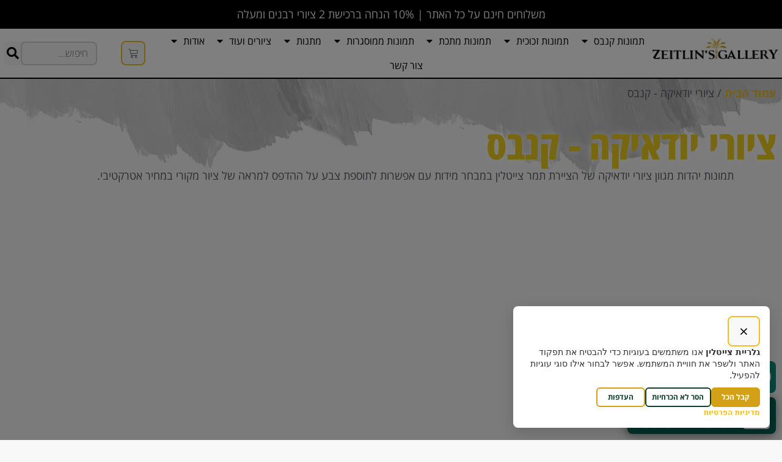

--- FILE ---
content_type: text/html; charset=UTF-8
request_url: https://www.tamarzeitlin.com/product-category/judaica-paintings/
body_size: 30943
content:
<!doctype html>
<html dir="rtl" lang="he-IL">
<head>
	<meta charset="UTF-8">
	<meta name="viewport" content="width=device-width, initial-scale=1">
	<link rel="profile" href="https://gmpg.org/xfn/11">
	<meta name='robots' content='index, follow, max-image-preview:large, max-snippet:-1, max-video-preview:-1' />

<!-- Google Tag Manager for WordPress by gtm4wp.com -->
<script data-cfasync="false" data-pagespeed-no-defer>
	var gtm4wp_datalayer_name = "dataLayer";
	var dataLayer = dataLayer || [];
	const gtm4wp_use_sku_instead = 0;
	const gtm4wp_currency = 'ILS';
	const gtm4wp_product_per_impression = 10;
	const gtm4wp_clear_ecommerce = false;
	const gtm4wp_datalayer_max_timeout = 2000;

	const gtm4wp_scrollerscript_debugmode         = false;
	const gtm4wp_scrollerscript_callbacktime      = 100;
	const gtm4wp_scrollerscript_readerlocation    = 150;
	const gtm4wp_scrollerscript_contentelementid  = "content";
	const gtm4wp_scrollerscript_scannertime       = 60;
</script>
<!-- End Google Tag Manager for WordPress by gtm4wp.com -->
	<!-- This site is optimized with the Yoast SEO plugin v26.7 - https://yoast.com/wordpress/plugins/seo/ -->
	<title>ציורי יודאיקה - קנבס - ממבחר הציורים של הציירת תמר צייטלין - גלריית צייטלין</title>
	<meta name="description" content="תמונות יודאיקה ממבחר הציורים של הציירת תמר צייטלין היכנסו לרכישה קלה ומהירה בחנות הגלריה של תמר צייטלין, וקבלו את היצירה שאהבתם עם שליח עד הבית." />
	<link rel="canonical" href="https://www.tamarzeitlin.com/product-category/judaica-paintings/" />
	<meta property="og:locale" content="he_IL" />
	<meta property="og:type" content="article" />
	<meta property="og:title" content="ציורי יודאיקה - קנבס - ממבחר הציורים של הציירת תמר צייטלין - גלריית צייטלין" />
	<meta property="og:description" content="תמונות יודאיקה ממבחר הציורים של הציירת תמר צייטלין היכנסו לרכישה קלה ומהירה בחנות הגלריה של תמר צייטלין, וקבלו את היצירה שאהבתם עם שליח עד הבית." />
	<meta property="og:url" content="https://www.tamarzeitlin.com/product-category/judaica-paintings/" />
	<meta property="og:site_name" content="גלריית צייטלין" />
	<meta name="twitter:card" content="summary_large_image" />
	<script type="application/ld+json" class="yoast-schema-graph">{"@context":"https://schema.org","@graph":[{"@type":"CollectionPage","@id":"https://www.tamarzeitlin.com/product-category/judaica-paintings/","url":"https://www.tamarzeitlin.com/product-category/judaica-paintings/","name":"ציורי יודאיקה - קנבס - ממבחר הציורים של הציירת תמר צייטלין - גלריית צייטלין","isPartOf":{"@id":"https://www.tamarzeitlin.com/#website"},"primaryImageOfPage":{"@id":"https://www.tamarzeitlin.com/product-category/judaica-paintings/#primaryimage"},"image":{"@id":"https://www.tamarzeitlin.com/product-category/judaica-paintings/#primaryimage"},"thumbnailUrl":"https://www.tamarzeitlin.com/wp-content/uploads/2024/09/ברכת-הדלקת-נרות-תמר-צייטלין.webp","description":"תמונות יודאיקה ממבחר הציורים של הציירת תמר צייטלין היכנסו לרכישה קלה ומהירה בחנות הגלריה של תמר צייטלין, וקבלו את היצירה שאהבתם עם שליח עד הבית.","breadcrumb":{"@id":"https://www.tamarzeitlin.com/product-category/judaica-paintings/#breadcrumb"},"inLanguage":"he-IL"},{"@type":"ImageObject","inLanguage":"he-IL","@id":"https://www.tamarzeitlin.com/product-category/judaica-paintings/#primaryimage","url":"https://www.tamarzeitlin.com/wp-content/uploads/2024/09/ברכת-הדלקת-נרות-תמר-צייטלין.webp","contentUrl":"https://www.tamarzeitlin.com/wp-content/uploads/2024/09/ברכת-הדלקת-נרות-תמר-צייטלין.webp","width":614,"height":873,"caption":"סדר הדלקת נרות שבת עם ברכת הדלקת נרות"},{"@type":"BreadcrumbList","@id":"https://www.tamarzeitlin.com/product-category/judaica-paintings/#breadcrumb","itemListElement":[{"@type":"ListItem","position":1,"name":"דף הבית","item":"https://www.tamarzeitlin.com/"},{"@type":"ListItem","position":2,"name":"ציורי יודאיקה - קנבס"}]},{"@type":"WebSite","@id":"https://www.tamarzeitlin.com/#website","url":"https://www.tamarzeitlin.com/","name":"תמר צייטלין","description":"גלריית הציורים של תמר צייטלין","publisher":{"@id":"https://www.tamarzeitlin.com/#/schema/person/ab41508b8cb49b208aa18f77d51f7f3c"},"potentialAction":[{"@type":"SearchAction","target":{"@type":"EntryPoint","urlTemplate":"https://www.tamarzeitlin.com/?s={search_term_string}"},"query-input":{"@type":"PropertyValueSpecification","valueRequired":true,"valueName":"search_term_string"}}],"inLanguage":"he-IL"},{"@type":["Person","Organization"],"@id":"https://www.tamarzeitlin.com/#/schema/person/ab41508b8cb49b208aa18f77d51f7f3c","name":"תמר צייטלין","image":{"@type":"ImageObject","inLanguage":"he-IL","@id":"https://www.tamarzeitlin.com/#/schema/person/image/","url":"https://www.tamarzeitlin.com/wp-content/uploads/2020/10/Zeitlins-Gallery.png","contentUrl":"https://www.tamarzeitlin.com/wp-content/uploads/2020/10/Zeitlins-Gallery.png","width":850,"height":149,"caption":"תמר צייטלין"},"logo":{"@id":"https://www.tamarzeitlin.com/#/schema/person/image/"},"sameAs":["https://www.tamarzeitlin.com","https://www.facebook.com/tamarzeitlin","https://www.instagram.com/tamarzeitlin","https://linkedin.com/in/tamar-zeitlin-2ba954175","https://www.youtube.com/channel/UC9bwdut8M7bcrBsZYffhjSQ"]}]}</script>
	<!-- / Yoast SEO plugin. -->


<link rel='dns-prefetch' href='//www.tamarzeitlin.com' />
<link rel='dns-prefetch' href='//capi-automation.s3.us-east-2.amazonaws.com' />
<link rel="alternate" type="application/rss+xml" title="גלריית צייטלין &laquo; פיד‏" href="https://www.tamarzeitlin.com/feed/" />
<link rel="alternate" type="application/rss+xml" title="גלריית צייטלין &laquo; פיד תגובות‏" href="https://www.tamarzeitlin.com/comments/feed/" />
<link rel="alternate" type="application/rss+xml" title="גלריית צייטלין &laquo; פיד קטגוריה ציורי יודאיקה - קנבס" href="https://www.tamarzeitlin.com/product-category/judaica-paintings/feed/" />
<style id='wp-img-auto-sizes-contain-inline-css'>
img:is([sizes=auto i],[sizes^="auto," i]){contain-intrinsic-size:3000px 1500px}
/*# sourceURL=wp-img-auto-sizes-contain-inline-css */
</style>
<style id='wp-emoji-styles-inline-css'>

	img.wp-smiley, img.emoji {
		display: inline !important;
		border: none !important;
		box-shadow: none !important;
		height: 1em !important;
		width: 1em !important;
		margin: 0 0.07em !important;
		vertical-align: -0.1em !important;
		background: none !important;
		padding: 0 !important;
	}
/*# sourceURL=wp-emoji-styles-inline-css */
</style>
<link rel='stylesheet' id='wp-block-library-rtl-css' href='https://www.tamarzeitlin.com/wp-includes/css/dist/block-library/style-rtl.css?ver=6.9' media='all' />
<style id='wccty-block-wc-custom-thank-you-style-inline-css'>
/*!************************************************************************************************************************************************************************************************************************************************************************************************!*\
  !*** css ../../../../../../../node_modules/css-loader/dist/cjs.js??ruleSet[1].rules[4].use[1]!../../../../../../../node_modules/postcss-loader/dist/cjs.js??ruleSet[1].rules[4].use[2]!../../../../../../../node_modules/sass-loader/dist/cjs.js??ruleSet[1].rules[4].use[3]!./src/style.scss ***!
  \************************************************************************************************************************************************************************************************************************************************************************************************/
/**
 * The following styles get applied both on the front of your site
 * and in the editor.
 */
.wp-block-wccty-block-wc-custom-thank-you {
  max-width: 1200px;
  margin: 2rem auto;
  padding: 2rem;
  background: #fff;
}
.wp-block-wccty-block-wc-custom-thank-you .order-confirmation-error {
  padding: 1.5rem;
  background: #fff3cd;
  border: 1px solid #ffc107;
  border-radius: 4px;
  color: #856404;
  text-align: center;
}
.wp-block-wccty-block-wc-custom-thank-you .order-confirmation-error p {
  margin: 0;
  font-size: 1rem;
}
.wp-block-wccty-block-wc-custom-thank-you .order-header {
  margin: 2rem 0;
  padding-bottom: 1.5rem;
  border-bottom: 2px solid #e0e0e0;
}
.wp-block-wccty-block-wc-custom-thank-you .order-header h2 {
  margin: 0 0 0.5rem 0;
  color: #333;
  font-size: 2rem;
}
.wp-block-wccty-block-wc-custom-thank-you .order-header .order-date {
  margin: 0.5rem 0;
  color: #666;
  font-size: 1rem;
  line-height: 1rem;
}
.wp-block-wccty-block-wc-custom-thank-you .order-header .order-status {
  margin: 0.5rem 0;
  font-size: 1rem;
}
.wp-block-wccty-block-wc-custom-thank-you .order-header .order-status strong {
  color: #333;
}
.wp-block-wccty-block-wc-custom-thank-you .order-header .order-status .status-badge {
  display: inline-block;
  padding: 0.25rem 0.75rem;
  background: var(--wccty-accent-color, #4caf50);
  color: var(--wccty-accent-text-color, #ffffff);
  border-radius: 4px;
  font-size: 0.875rem;
  font-weight: 600;
  text-transform: capitalize;
  margin-right: 0.5rem;
}
.wp-block-wccty-block-wc-custom-thank-you .order-details {
  display: grid;
  grid-template-columns: 1fr;
  gap: 2rem;
  margin-bottom: 2rem;
}
@media (min-width: 768px) {
  .wp-block-wccty-block-wc-custom-thank-you .order-details {
    grid-template-columns: 1fr 2fr;
  }
}
.wp-block-wccty-block-wc-custom-thank-you .order-details h3 {
  margin: 0 0 1rem 0;
  color: #333;
  font-size: 1.25rem;
  border-bottom: 1px solid #e0e0e0;
  padding-bottom: 0.5rem;
}
.wp-block-wccty-block-wc-custom-thank-you .order-details p {
  margin: 0.5rem 0;
  color: #666;
  line-height: 1.6;
}
.wp-block-wccty-block-wc-custom-thank-you .order-details .customer-details {
  padding: 1rem;
  background: var(--wccty-section-bg, #f9f9f9);
  border-radius: 4px;
}
.wp-block-wccty-block-wc-custom-thank-you .order-details .addresses {
  display: grid;
  grid-template-columns: 1fr;
  gap: 1.5rem;
}
@media (min-width: 768px) {
  .wp-block-wccty-block-wc-custom-thank-you .order-details .addresses {
    grid-template-columns: 1fr 1fr;
  }
}
.wp-block-wccty-block-wc-custom-thank-you .order-details .addresses .billing-address,
.wp-block-wccty-block-wc-custom-thank-you .order-details .addresses .shipping-address {
  padding: 1rem;
  background: var(--wccty-section-bg, #f9f9f9);
  border-radius: 4px;
}
.wp-block-wccty-block-wc-custom-thank-you .order-items {
  margin-bottom: 2rem;
}
.wp-block-wccty-block-wc-custom-thank-you .order-items h3 {
  margin: 0 0 1rem 0;
  color: #333;
  font-size: 1.25rem;
  border-bottom: 1px solid #e0e0e0;
  padding-bottom: 0.5rem;
}
.wp-block-wccty-block-wc-custom-thank-you .order-items table {
  width: 100%;
  border-collapse: collapse;
  background: #fff;
  border: none;
}
.wp-block-wccty-block-wc-custom-thank-you .order-items table thead {
  background: var(--wccty-section-bg, #f9f9f9);
}
.wp-block-wccty-block-wc-custom-thank-you .order-items table thead th {
  padding: 0.75rem;
  text-align: right;
  font-weight: 600;
  color: #333;
  border: none;
}
.wp-block-wccty-block-wc-custom-thank-you .order-items table tbody tr {
  border-bottom: 1px solid #e0e0e0;
}
.wp-block-wccty-block-wc-custom-thank-you .order-items table tbody tr:last-child {
  border-bottom: none;
}
.wp-block-wccty-block-wc-custom-thank-you .order-items table tbody tr td {
  padding: 1rem 0.75rem;
  color: #666;
  border: none;
}
.wp-block-wccty-block-wc-custom-thank-you .order-items table tbody tr td:last-child {
  text-align: left;
  font-weight: 600;
  color: #333;
}
.wp-block-wccty-block-wc-custom-thank-you .order-totals {
  margin-top: 2rem;
  padding: 1.5rem;
  background: var(--wccty-section-bg, #f9f9f9);
  border-radius: 4px;
}
.wp-block-wccty-block-wc-custom-thank-you .order-totals table {
  width: 100%;
  max-width: 400px;
  margin-right: auto;
  border-collapse: collapse;
  border: none;
}
.wp-block-wccty-block-wc-custom-thank-you .order-totals table tr {
  border-bottom: 1px solid #e0e0e0;
}
.wp-block-wccty-block-wc-custom-thank-you .order-totals table tr:last-child {
  border-bottom: none;
}
.wp-block-wccty-block-wc-custom-thank-you .order-totals table tr.order-total {
  border-top: 2px solid #333;
  font-size: 1.25rem;
}
.wp-block-wccty-block-wc-custom-thank-you .order-totals table tr.order-total th,
.wp-block-wccty-block-wc-custom-thank-you .order-totals table tr.order-total td {
  padding-top: 1rem;
  font-weight: 700;
  color: #333;
}
.wp-block-wccty-block-wc-custom-thank-you .order-totals table tr th {
  padding: 0.75rem;
  text-align: right;
  font-weight: 600;
  color: #666;
  border: none;
}
.wp-block-wccty-block-wc-custom-thank-you .order-totals table tr td {
  padding: 0.75rem;
  text-align: left;
  font-weight: 600;
  color: #333;
  border: none;
}
.wp-block-wccty-block-wc-custom-thank-you .payment-method {
  margin-top: 1.5rem;
  padding: 1rem;
  background: var(--wccty-payment-bg, #e3f2fd);
  border-right: 4px solid var(--wccty-payment-border-color, #2196f3);
  border-radius: 4px;
}
.wp-block-wccty-block-wc-custom-thank-you .payment-method p {
  margin: 0;
  color: var(--wccty-payment-text-color, #333333);
}
.wp-block-wccty-block-wc-custom-thank-you .payment-method p strong {
  color: var(--wccty-payment-border-color, #2196f3);
}

/*# sourceURL=https://www.tamarzeitlin.com/wp-content/plugins/wc-custom-thank-you/build/style-index.css */
</style>
<style id='global-styles-inline-css'>
:root{--wp--preset--aspect-ratio--square: 1;--wp--preset--aspect-ratio--4-3: 4/3;--wp--preset--aspect-ratio--3-4: 3/4;--wp--preset--aspect-ratio--3-2: 3/2;--wp--preset--aspect-ratio--2-3: 2/3;--wp--preset--aspect-ratio--16-9: 16/9;--wp--preset--aspect-ratio--9-16: 9/16;--wp--preset--color--black: #000000;--wp--preset--color--cyan-bluish-gray: #abb8c3;--wp--preset--color--white: #ffffff;--wp--preset--color--pale-pink: #f78da7;--wp--preset--color--vivid-red: #cf2e2e;--wp--preset--color--luminous-vivid-orange: #ff6900;--wp--preset--color--luminous-vivid-amber: #fcb900;--wp--preset--color--light-green-cyan: #7bdcb5;--wp--preset--color--vivid-green-cyan: #00d084;--wp--preset--color--pale-cyan-blue: #8ed1fc;--wp--preset--color--vivid-cyan-blue: #0693e3;--wp--preset--color--vivid-purple: #9b51e0;--wp--preset--gradient--vivid-cyan-blue-to-vivid-purple: linear-gradient(135deg,rgb(6,147,227) 0%,rgb(155,81,224) 100%);--wp--preset--gradient--light-green-cyan-to-vivid-green-cyan: linear-gradient(135deg,rgb(122,220,180) 0%,rgb(0,208,130) 100%);--wp--preset--gradient--luminous-vivid-amber-to-luminous-vivid-orange: linear-gradient(135deg,rgb(252,185,0) 0%,rgb(255,105,0) 100%);--wp--preset--gradient--luminous-vivid-orange-to-vivid-red: linear-gradient(135deg,rgb(255,105,0) 0%,rgb(207,46,46) 100%);--wp--preset--gradient--very-light-gray-to-cyan-bluish-gray: linear-gradient(135deg,rgb(238,238,238) 0%,rgb(169,184,195) 100%);--wp--preset--gradient--cool-to-warm-spectrum: linear-gradient(135deg,rgb(74,234,220) 0%,rgb(151,120,209) 20%,rgb(207,42,186) 40%,rgb(238,44,130) 60%,rgb(251,105,98) 80%,rgb(254,248,76) 100%);--wp--preset--gradient--blush-light-purple: linear-gradient(135deg,rgb(255,206,236) 0%,rgb(152,150,240) 100%);--wp--preset--gradient--blush-bordeaux: linear-gradient(135deg,rgb(254,205,165) 0%,rgb(254,45,45) 50%,rgb(107,0,62) 100%);--wp--preset--gradient--luminous-dusk: linear-gradient(135deg,rgb(255,203,112) 0%,rgb(199,81,192) 50%,rgb(65,88,208) 100%);--wp--preset--gradient--pale-ocean: linear-gradient(135deg,rgb(255,245,203) 0%,rgb(182,227,212) 50%,rgb(51,167,181) 100%);--wp--preset--gradient--electric-grass: linear-gradient(135deg,rgb(202,248,128) 0%,rgb(113,206,126) 100%);--wp--preset--gradient--midnight: linear-gradient(135deg,rgb(2,3,129) 0%,rgb(40,116,252) 100%);--wp--preset--font-size--small: 13px;--wp--preset--font-size--medium: 20px;--wp--preset--font-size--large: 36px;--wp--preset--font-size--x-large: 42px;--wp--preset--spacing--20: 0.44rem;--wp--preset--spacing--30: 0.67rem;--wp--preset--spacing--40: 1rem;--wp--preset--spacing--50: 1.5rem;--wp--preset--spacing--60: 2.25rem;--wp--preset--spacing--70: 3.38rem;--wp--preset--spacing--80: 5.06rem;--wp--preset--shadow--natural: 6px 6px 9px rgba(0, 0, 0, 0.2);--wp--preset--shadow--deep: 12px 12px 50px rgba(0, 0, 0, 0.4);--wp--preset--shadow--sharp: 6px 6px 0px rgba(0, 0, 0, 0.2);--wp--preset--shadow--outlined: 6px 6px 0px -3px rgb(255, 255, 255), 6px 6px rgb(0, 0, 0);--wp--preset--shadow--crisp: 6px 6px 0px rgb(0, 0, 0);}:root { --wp--style--global--content-size: 800px;--wp--style--global--wide-size: 1200px; }:where(body) { margin: 0; }.wp-site-blocks > .alignleft { float: left; margin-right: 2em; }.wp-site-blocks > .alignright { float: right; margin-left: 2em; }.wp-site-blocks > .aligncenter { justify-content: center; margin-left: auto; margin-right: auto; }:where(.wp-site-blocks) > * { margin-block-start: 24px; margin-block-end: 0; }:where(.wp-site-blocks) > :first-child { margin-block-start: 0; }:where(.wp-site-blocks) > :last-child { margin-block-end: 0; }:root { --wp--style--block-gap: 24px; }:root :where(.is-layout-flow) > :first-child{margin-block-start: 0;}:root :where(.is-layout-flow) > :last-child{margin-block-end: 0;}:root :where(.is-layout-flow) > *{margin-block-start: 24px;margin-block-end: 0;}:root :where(.is-layout-constrained) > :first-child{margin-block-start: 0;}:root :where(.is-layout-constrained) > :last-child{margin-block-end: 0;}:root :where(.is-layout-constrained) > *{margin-block-start: 24px;margin-block-end: 0;}:root :where(.is-layout-flex){gap: 24px;}:root :where(.is-layout-grid){gap: 24px;}.is-layout-flow > .alignleft{float: left;margin-inline-start: 0;margin-inline-end: 2em;}.is-layout-flow > .alignright{float: right;margin-inline-start: 2em;margin-inline-end: 0;}.is-layout-flow > .aligncenter{margin-left: auto !important;margin-right: auto !important;}.is-layout-constrained > .alignleft{float: left;margin-inline-start: 0;margin-inline-end: 2em;}.is-layout-constrained > .alignright{float: right;margin-inline-start: 2em;margin-inline-end: 0;}.is-layout-constrained > .aligncenter{margin-left: auto !important;margin-right: auto !important;}.is-layout-constrained > :where(:not(.alignleft):not(.alignright):not(.alignfull)){max-width: var(--wp--style--global--content-size);margin-left: auto !important;margin-right: auto !important;}.is-layout-constrained > .alignwide{max-width: var(--wp--style--global--wide-size);}body .is-layout-flex{display: flex;}.is-layout-flex{flex-wrap: wrap;align-items: center;}.is-layout-flex > :is(*, div){margin: 0;}body .is-layout-grid{display: grid;}.is-layout-grid > :is(*, div){margin: 0;}body{padding-top: 0px;padding-right: 0px;padding-bottom: 0px;padding-left: 0px;}a:where(:not(.wp-element-button)){text-decoration: underline;}:root :where(.wp-element-button, .wp-block-button__link){background-color: #32373c;border-width: 0;color: #fff;font-family: inherit;font-size: inherit;font-style: inherit;font-weight: inherit;letter-spacing: inherit;line-height: inherit;padding-top: calc(0.667em + 2px);padding-right: calc(1.333em + 2px);padding-bottom: calc(0.667em + 2px);padding-left: calc(1.333em + 2px);text-decoration: none;text-transform: inherit;}.has-black-color{color: var(--wp--preset--color--black) !important;}.has-cyan-bluish-gray-color{color: var(--wp--preset--color--cyan-bluish-gray) !important;}.has-white-color{color: var(--wp--preset--color--white) !important;}.has-pale-pink-color{color: var(--wp--preset--color--pale-pink) !important;}.has-vivid-red-color{color: var(--wp--preset--color--vivid-red) !important;}.has-luminous-vivid-orange-color{color: var(--wp--preset--color--luminous-vivid-orange) !important;}.has-luminous-vivid-amber-color{color: var(--wp--preset--color--luminous-vivid-amber) !important;}.has-light-green-cyan-color{color: var(--wp--preset--color--light-green-cyan) !important;}.has-vivid-green-cyan-color{color: var(--wp--preset--color--vivid-green-cyan) !important;}.has-pale-cyan-blue-color{color: var(--wp--preset--color--pale-cyan-blue) !important;}.has-vivid-cyan-blue-color{color: var(--wp--preset--color--vivid-cyan-blue) !important;}.has-vivid-purple-color{color: var(--wp--preset--color--vivid-purple) !important;}.has-black-background-color{background-color: var(--wp--preset--color--black) !important;}.has-cyan-bluish-gray-background-color{background-color: var(--wp--preset--color--cyan-bluish-gray) !important;}.has-white-background-color{background-color: var(--wp--preset--color--white) !important;}.has-pale-pink-background-color{background-color: var(--wp--preset--color--pale-pink) !important;}.has-vivid-red-background-color{background-color: var(--wp--preset--color--vivid-red) !important;}.has-luminous-vivid-orange-background-color{background-color: var(--wp--preset--color--luminous-vivid-orange) !important;}.has-luminous-vivid-amber-background-color{background-color: var(--wp--preset--color--luminous-vivid-amber) !important;}.has-light-green-cyan-background-color{background-color: var(--wp--preset--color--light-green-cyan) !important;}.has-vivid-green-cyan-background-color{background-color: var(--wp--preset--color--vivid-green-cyan) !important;}.has-pale-cyan-blue-background-color{background-color: var(--wp--preset--color--pale-cyan-blue) !important;}.has-vivid-cyan-blue-background-color{background-color: var(--wp--preset--color--vivid-cyan-blue) !important;}.has-vivid-purple-background-color{background-color: var(--wp--preset--color--vivid-purple) !important;}.has-black-border-color{border-color: var(--wp--preset--color--black) !important;}.has-cyan-bluish-gray-border-color{border-color: var(--wp--preset--color--cyan-bluish-gray) !important;}.has-white-border-color{border-color: var(--wp--preset--color--white) !important;}.has-pale-pink-border-color{border-color: var(--wp--preset--color--pale-pink) !important;}.has-vivid-red-border-color{border-color: var(--wp--preset--color--vivid-red) !important;}.has-luminous-vivid-orange-border-color{border-color: var(--wp--preset--color--luminous-vivid-orange) !important;}.has-luminous-vivid-amber-border-color{border-color: var(--wp--preset--color--luminous-vivid-amber) !important;}.has-light-green-cyan-border-color{border-color: var(--wp--preset--color--light-green-cyan) !important;}.has-vivid-green-cyan-border-color{border-color: var(--wp--preset--color--vivid-green-cyan) !important;}.has-pale-cyan-blue-border-color{border-color: var(--wp--preset--color--pale-cyan-blue) !important;}.has-vivid-cyan-blue-border-color{border-color: var(--wp--preset--color--vivid-cyan-blue) !important;}.has-vivid-purple-border-color{border-color: var(--wp--preset--color--vivid-purple) !important;}.has-vivid-cyan-blue-to-vivid-purple-gradient-background{background: var(--wp--preset--gradient--vivid-cyan-blue-to-vivid-purple) !important;}.has-light-green-cyan-to-vivid-green-cyan-gradient-background{background: var(--wp--preset--gradient--light-green-cyan-to-vivid-green-cyan) !important;}.has-luminous-vivid-amber-to-luminous-vivid-orange-gradient-background{background: var(--wp--preset--gradient--luminous-vivid-amber-to-luminous-vivid-orange) !important;}.has-luminous-vivid-orange-to-vivid-red-gradient-background{background: var(--wp--preset--gradient--luminous-vivid-orange-to-vivid-red) !important;}.has-very-light-gray-to-cyan-bluish-gray-gradient-background{background: var(--wp--preset--gradient--very-light-gray-to-cyan-bluish-gray) !important;}.has-cool-to-warm-spectrum-gradient-background{background: var(--wp--preset--gradient--cool-to-warm-spectrum) !important;}.has-blush-light-purple-gradient-background{background: var(--wp--preset--gradient--blush-light-purple) !important;}.has-blush-bordeaux-gradient-background{background: var(--wp--preset--gradient--blush-bordeaux) !important;}.has-luminous-dusk-gradient-background{background: var(--wp--preset--gradient--luminous-dusk) !important;}.has-pale-ocean-gradient-background{background: var(--wp--preset--gradient--pale-ocean) !important;}.has-electric-grass-gradient-background{background: var(--wp--preset--gradient--electric-grass) !important;}.has-midnight-gradient-background{background: var(--wp--preset--gradient--midnight) !important;}.has-small-font-size{font-size: var(--wp--preset--font-size--small) !important;}.has-medium-font-size{font-size: var(--wp--preset--font-size--medium) !important;}.has-large-font-size{font-size: var(--wp--preset--font-size--large) !important;}.has-x-large-font-size{font-size: var(--wp--preset--font-size--x-large) !important;}
:root :where(.wp-block-pullquote){font-size: 1.5em;line-height: 1.6;}
/*# sourceURL=global-styles-inline-css */
</style>
<link rel='stylesheet' id='atr-cookie-notice-css' href='https://www.tamarzeitlin.com/wp-content/plugins/atr-cookie-notice/public/css/atr-cookie-notice-public.css?ver=1.1.1' media='all' />
<style id='atr-cookie-notice-inline-css'>
#scb-banner .scb-btn-primary{background-color:#0073aa;border-color:#0073aa;}#scb-banner .scb-btn-primary:hover{opacity:.9;}#scb-banner, #scb-banner .scb-text{color:#333333;}#scb-banner .scb-modal{background-color:#ffffff;}
/* כפתורי באנר עוגיות – גרסה מחייבת */
.scb-modal .scb-btn {
  font-family: 'Open Sans Hebrew', sans-serif !important;
  font-size: 0.75rem !important;        /* טקסט קטן */
  padding: 0.2rem 0.6rem !important;    /* כפתור נמוך וצר */
  min-width: 80px !important;           /* לא רחב מדי */
  height: 32px !important;              /* גובה קבוע קטן */
  border-radius: 6px !important;
  font-weight: 600 !important;
  cursor: pointer !important;
  border: 2px solid transparent !important;
  transition: background 0.2s ease, color 0.2s ease, border-color 0.2s ease !important;
}

/* Primary – צהוב זהב */
.scb-modal .scb-btn-primary {
  background: #d4a017 !important;
  border-color: #d4a017 !important;
  color: #fff !important;
}
.scb-modal .scb-btn-primary:hover {
  background: #c28f0f !important;
  border-color: #c28f0f !important;
}

/* Secondary – לבן עם ירוק */
.scb-modal .scb-btn-secondary {
  background: #fff !important;
  border-color: #0f3d2e !important;
  color: #0f3d2e !important;
}
.scb-modal .scb-btn-secondary:hover {
  background: #f5f5f5 !important;
}

/* Link – לבן עם זהב */
.scb-modal .scb-btn-link {
  background: #fff !important;
  border-color: #d4a017 !important;
  color: #0f3d2e !important;
}
.scb-modal .scb-btn-link:hover {
  background: #fff7e0 !important;
  border-color: #c28f0f !important;
}
/*# sourceURL=atr-cookie-notice-inline-css */
</style>
<link rel='stylesheet' id='catch-infinite-scroll-css' href='https://www.tamarzeitlin.com/wp-content/plugins/catch-infinite-scroll/public/css/catch-infinite-scroll-public.css?ver=2.0.8' media='all' />
<link rel='stylesheet' id='woocommerce-layout-rtl-css' href='https://www.tamarzeitlin.com/wp-content/plugins/woocommerce/assets/css/woocommerce-layout-rtl.css?ver=10.4.3' media='all' />
<link rel='stylesheet' id='woocommerce-smallscreen-rtl-css' href='https://www.tamarzeitlin.com/wp-content/plugins/woocommerce/assets/css/woocommerce-smallscreen-rtl.css?ver=10.4.3' media='only screen and (max-width: 768px)' />
<link rel='stylesheet' id='woocommerce-general-rtl-css' href='https://www.tamarzeitlin.com/wp-content/plugins/woocommerce/assets/css/woocommerce-rtl.css?ver=10.4.3' media='all' />
<style id='woocommerce-inline-inline-css'>
.woocommerce form .form-row .required { visibility: visible; }
/*# sourceURL=woocommerce-inline-inline-css */
</style>
<link rel='stylesheet' id='rivhit-css-css' href='https://www.tamarzeitlin.com/wp-content/plugins/woocommerce-icredit%204.0.4/core/../assets/css/rivhit-css.css?ver=4.0.4' media='all' />
<link rel='stylesheet' id='hello-elementor-css' href='https://www.tamarzeitlin.com/wp-content/themes/hello-elementor/assets/css/reset.css?ver=3.4.5' media='all' />
<link rel='stylesheet' id='hello-elementor-theme-style-css' href='https://www.tamarzeitlin.com/wp-content/themes/hello-elementor/assets/css/theme.css?ver=3.4.5' media='all' />
<link rel='stylesheet' id='hello-elementor-header-footer-css' href='https://www.tamarzeitlin.com/wp-content/themes/hello-elementor/assets/css/header-footer.css?ver=3.4.5' media='all' />
<link rel='stylesheet' id='elementor-frontend-css' href='https://www.tamarzeitlin.com/wp-content/plugins/elementor/assets/css/frontend.css?ver=3.34.1' media='all' />
<link rel='stylesheet' id='widget-image-css' href='https://www.tamarzeitlin.com/wp-content/plugins/elementor/assets/css/widget-image-rtl.min.css?ver=3.34.1' media='all' />
<link rel='stylesheet' id='widget-nav-menu-css' href='https://www.tamarzeitlin.com/wp-content/plugins/elementor-pro/assets/css/widget-nav-menu-rtl.min.css?ver=3.34.0' media='all' />
<link rel='stylesheet' id='widget-woocommerce-menu-cart-css' href='https://www.tamarzeitlin.com/wp-content/plugins/elementor-pro/assets/css/widget-woocommerce-menu-cart-rtl.min.css?ver=3.34.0' media='all' />
<link rel='stylesheet' id='widget-search-form-css' href='https://www.tamarzeitlin.com/wp-content/plugins/elementor-pro/assets/css/widget-search-form-rtl.min.css?ver=3.34.0' media='all' />
<link rel='stylesheet' id='elementor-icons-shared-0-css' href='https://www.tamarzeitlin.com/wp-content/plugins/elementor/assets/lib/font-awesome/css/fontawesome.css?ver=5.15.3' media='all' />
<link rel='stylesheet' id='elementor-icons-fa-solid-css' href='https://www.tamarzeitlin.com/wp-content/plugins/elementor/assets/lib/font-awesome/css/solid.css?ver=5.15.3' media='all' />
<link rel='stylesheet' id='e-sticky-css' href='https://www.tamarzeitlin.com/wp-content/plugins/elementor-pro/assets/css/modules/sticky.css?ver=3.34.0' media='all' />
<link rel='stylesheet' id='widget-heading-css' href='https://www.tamarzeitlin.com/wp-content/plugins/elementor/assets/css/widget-heading-rtl.min.css?ver=3.34.1' media='all' />
<link rel='stylesheet' id='widget-form-css' href='https://www.tamarzeitlin.com/wp-content/plugins/elementor-pro/assets/css/widget-form-rtl.min.css?ver=3.34.0' media='all' />
<link rel='stylesheet' id='e-shapes-css' href='https://www.tamarzeitlin.com/wp-content/plugins/elementor/assets/css/conditionals/shapes.css?ver=3.34.1' media='all' />
<link rel='stylesheet' id='widget-divider-css' href='https://www.tamarzeitlin.com/wp-content/plugins/elementor/assets/css/widget-divider-rtl.min.css?ver=3.34.1' media='all' />
<link rel='stylesheet' id='widget-icon-list-css' href='https://www.tamarzeitlin.com/wp-content/plugins/elementor/assets/css/widget-icon-list-rtl.min.css?ver=3.34.1' media='all' />
<link rel='stylesheet' id='widget-spacer-css' href='https://www.tamarzeitlin.com/wp-content/plugins/elementor/assets/css/widget-spacer-rtl.min.css?ver=3.34.1' media='all' />
<link rel='stylesheet' id='widget-social-icons-css' href='https://www.tamarzeitlin.com/wp-content/plugins/elementor/assets/css/widget-social-icons-rtl.min.css?ver=3.34.1' media='all' />
<link rel='stylesheet' id='e-apple-webkit-css' href='https://www.tamarzeitlin.com/wp-content/plugins/elementor/assets/css/conditionals/apple-webkit.min.css?ver=3.34.1' media='all' />
<link rel='stylesheet' id='e-animation-slideInRight-css' href='https://www.tamarzeitlin.com/wp-content/plugins/elementor/assets/lib/animations/styles/slideInRight.css?ver=3.34.1' media='all' />
<link rel='stylesheet' id='widget-posts-css' href='https://www.tamarzeitlin.com/wp-content/plugins/elementor-pro/assets/css/widget-posts-rtl.min.css?ver=3.34.0' media='all' />
<link rel='stylesheet' id='e-animation-fadeIn-css' href='https://www.tamarzeitlin.com/wp-content/plugins/elementor/assets/lib/animations/styles/fadeIn.css?ver=3.34.1' media='all' />
<link rel='stylesheet' id='e-animation-grow-css' href='https://www.tamarzeitlin.com/wp-content/plugins/elementor/assets/lib/animations/styles/e-animation-grow.css?ver=3.34.1' media='all' />
<link rel='stylesheet' id='e-popup-css' href='https://www.tamarzeitlin.com/wp-content/plugins/elementor-pro/assets/css/conditionals/popup.min.css?ver=3.34.0' media='all' />
<link rel='stylesheet' id='elementor-icons-css' href='https://www.tamarzeitlin.com/wp-content/plugins/elementor/assets/lib/eicons/css/elementor-icons.css?ver=5.45.0' media='all' />
<link rel='stylesheet' id='elementor-post-10-css' href='https://www.tamarzeitlin.com/wp-content/uploads/elementor/css/post-10.css?ver=1768347647' media='all' />
<link rel='stylesheet' id='ppom-main-css' href='https://www.tamarzeitlin.com/wp-content/plugins/woocommerce-product-addon/css/ppom-style.css?ver=33.0.18' media='all' />
<link rel='stylesheet' id='elementor-post-34-css' href='https://www.tamarzeitlin.com/wp-content/uploads/elementor/css/post-34.css?ver=1768347647' media='all' />
<link rel='stylesheet' id='elementor-post-50-css' href='https://www.tamarzeitlin.com/wp-content/uploads/elementor/css/post-50.css?ver=1768347647' media='all' />
<link rel='stylesheet' id='elementor-post-271-css' href='https://www.tamarzeitlin.com/wp-content/uploads/elementor/css/post-271.css?ver=1768348182' media='all' />
<link rel='stylesheet' id='elementor-post-19053-css' href='https://www.tamarzeitlin.com/wp-content/uploads/elementor/css/post-19053.css?ver=1768347648' media='all' />
<link rel='stylesheet' id='elementor-gf-local-opensanshebrew-css' href='https://www.tamarzeitlin.com/wp-content/uploads/elementor/google-fonts/css/opensanshebrew.css?ver=1742243631' media='all' />
<link rel='stylesheet' id='elementor-gf-local-opensanshebrewcondensed-css' href='https://www.tamarzeitlin.com/wp-content/uploads/elementor/google-fonts/css/opensanshebrewcondensed.css?ver=1742243645' media='all' />
<link rel='stylesheet' id='elementor-icons-fa-brands-css' href='https://www.tamarzeitlin.com/wp-content/plugins/elementor/assets/lib/font-awesome/css/brands.css?ver=5.15.3' media='all' />
<link rel='stylesheet' id='elementor-icons-fa-regular-css' href='https://www.tamarzeitlin.com/wp-content/plugins/elementor/assets/lib/font-awesome/css/regular.css?ver=5.15.3' media='all' />
<script src="https://www.tamarzeitlin.com/wp-includes/js/jquery/jquery.js?ver=3.7.1" id="jquery-core-js"></script>
<script src="https://www.tamarzeitlin.com/wp-includes/js/jquery/jquery-migrate.js?ver=3.4.1" id="jquery-migrate-js"></script>
<script id="catch-infinite-scroll-js-extra">
var selector = {"jetpack_enabled":"","image":"https://www.tamarzeitlin.com/wp-content/plugins/catch-infinite-scroll/image/loader.gif","load_more_text":"Load More","finish_text":"\u05d0\u05d9\u05df \u05e2\u05d5\u05d3 \u05ea\u05d5\u05db\u05df \u05dc\u05d4\u05e6\u05d9\u05d2.","event":"click","navigationSelector":"nav.woocommerce-pagination","nextSelector":"nav.woocommerce-pagination .page-numbers a.next","contentSelector":"ul.products","itemSelector":"li.product.type-product","type":"shop","theme":"hello-elementor"};
//# sourceURL=catch-infinite-scroll-js-extra
</script>
<script src="https://www.tamarzeitlin.com/wp-content/plugins/catch-infinite-scroll/public/js/catch-infinite-scroll-public.js?ver=2.0.8" id="catch-infinite-scroll-js"></script>
<script src="https://www.tamarzeitlin.com/wp-content/plugins/woocommerce/assets/js/jquery-blockui/jquery.blockUI.js?ver=2.7.0-wc.10.4.3" id="wc-jquery-blockui-js" defer data-wp-strategy="defer"></script>
<script id="wc-add-to-cart-js-extra">
var wc_add_to_cart_params = {"ajax_url":"/wp-admin/admin-ajax.php","wc_ajax_url":"/?wc-ajax=%%endpoint%%","i18n_view_cart":"\u05de\u05e2\u05d1\u05e8 \u05dc\u05e1\u05dc \u05d4\u05e7\u05e0\u05d9\u05d5\u05ea","cart_url":"https://www.tamarzeitlin.com/cart/","is_cart":"","cart_redirect_after_add":"yes"};
//# sourceURL=wc-add-to-cart-js-extra
</script>
<script src="https://www.tamarzeitlin.com/wp-content/plugins/woocommerce/assets/js/frontend/add-to-cart.js?ver=10.4.3" id="wc-add-to-cart-js" defer data-wp-strategy="defer"></script>
<script src="https://www.tamarzeitlin.com/wp-content/plugins/woocommerce/assets/js/js-cookie/js.cookie.js?ver=2.1.4-wc.10.4.3" id="wc-js-cookie-js" defer data-wp-strategy="defer"></script>
<script id="woocommerce-js-extra">
var woocommerce_params = {"ajax_url":"/wp-admin/admin-ajax.php","wc_ajax_url":"/?wc-ajax=%%endpoint%%","i18n_password_show":"\u05dc\u05d4\u05e6\u05d9\u05d2 \u05e1\u05d9\u05e1\u05de\u05d4","i18n_password_hide":"\u05dc\u05d4\u05e1\u05ea\u05d9\u05e8 \u05e1\u05d9\u05e1\u05de\u05d4"};
//# sourceURL=woocommerce-js-extra
</script>
<script src="https://www.tamarzeitlin.com/wp-content/plugins/woocommerce/assets/js/frontend/woocommerce.js?ver=10.4.3" id="woocommerce-js" defer data-wp-strategy="defer"></script>
<script src="https://www.tamarzeitlin.com/wp-content/plugins/duracelltomi-google-tag-manager/js/analytics-talk-content-tracking.js?ver=1.22.3" id="gtm4wp-scroll-tracking-js"></script>
<link rel="https://api.w.org/" href="https://www.tamarzeitlin.com/wp-json/" /><link rel="alternate" title="JSON" type="application/json" href="https://www.tamarzeitlin.com/wp-json/wp/v2/product_cat/27" /><link rel="EditURI" type="application/rsd+xml" title="RSD" href="https://www.tamarzeitlin.com/xmlrpc.php?rsd" />
<meta name="generator" content="WordPress 6.9" />
<meta name="generator" content="WooCommerce 10.4.3" />

<!-- Google Tag Manager for WordPress by gtm4wp.com -->
<!-- GTM Container placement set to footer -->
<script data-cfasync="false" data-pagespeed-no-defer>
	var dataLayer_content = {"siteID":0,"siteName":"","pagePostType":"product","pagePostType2":"tax-product","pageCategory":[],"customerTotalOrders":0,"customerTotalOrderValue":0,"customerFirstName":"","customerLastName":"","customerBillingFirstName":"","customerBillingLastName":"","customerBillingCompany":"","customerBillingAddress1":"","customerBillingAddress2":"","customerBillingCity":"","customerBillingState":"","customerBillingPostcode":"","customerBillingCountry":"","customerBillingEmail":"","customerBillingEmailHash":"","customerBillingPhone":"","customerShippingFirstName":"","customerShippingLastName":"","customerShippingCompany":"","customerShippingAddress1":"","customerShippingAddress2":"","customerShippingCity":"","customerShippingState":"","customerShippingPostcode":"","customerShippingCountry":"","cartContent":{"totals":{"applied_coupons":[],"discount_total":0,"subtotal":0,"total":0},"items":[]}};
	dataLayer.push( dataLayer_content );
</script>
<script data-cfasync="false" data-pagespeed-no-defer>
(function(w,d,s,l,i){w[l]=w[l]||[];w[l].push({'gtm.start':
new Date().getTime(),event:'gtm.js'});var f=d.getElementsByTagName(s)[0],
j=d.createElement(s),dl=l!='dataLayer'?'&l='+l:'';j.async=true;j.src=
'//www.googletagmanager.com/gtm.js?id='+i+dl;f.parentNode.insertBefore(j,f);
})(window,document,'script','dataLayer','GTM-TPTJ2X6C');
</script>
<!-- End Google Tag Manager for WordPress by gtm4wp.com -->	<noscript><style>.woocommerce-product-gallery{ opacity: 1 !important; }</style></noscript>
	<meta name="generator" content="Elementor 3.34.1; features: additional_custom_breakpoints; settings: css_print_method-external, google_font-enabled, font_display-auto">
<script>
document.addEventListener("contextmenu", function(event){
event.preventDefault();
}, false);
</script>
<meta name="viewport" content="width=device-width, initial-scale=1, maximum-scale=1">
<script>
    (function (c, s, q, u, a, r, e) {
        c.hj=c.hj||function(){(c.hj.q=c.hj.q||[]).push(arguments)};
        c._hjSettings = { hjid: a };
        r = s.getElementsByTagName('head')[0];
        e = s.createElement('script');
        e.async = true;
        e.src = q + c._hjSettings.hjid + u;
        r.appendChild(e);
    })(window, document, 'https://static.hj.contentsquare.net/c/csq-', '.js', 5360582);
</script>

<!-- Install this snippet AFTER the Tracking code. -->
<script>
var userId = your_user_id || null; // Replace your_user_id with your own if available.
window.hj('identify', userId, {
    // Add your own custom attributes here. Some EXAMPLES:
    // 'Signed up': '2019—06-20Z', // Signup date in ISO-8601 format.
    // 'Last purchase category': 'Electronics', // Send strings with quotes around them.
    // 'Total purchases': 15, // Send numbers without quotes.
    // 'Last purchase date': '2019-06-20Z', // Send dates in ISO-8601 format.
    // 'Last refund date': null, // Send null when no value exists for a user.
});
</script>

<!-- Meta Pixel Code -->
<script type='text/javascript'>
!function(f,b,e,v,n,t,s){if(f.fbq)return;n=f.fbq=function(){n.callMethod?
n.callMethod.apply(n,arguments):n.queue.push(arguments)};if(!f._fbq)f._fbq=n;
n.push=n;n.loaded=!0;n.version='2.0';n.queue=[];t=b.createElement(e);t.async=!0;
t.src=v;s=b.getElementsByTagName(e)[0];s.parentNode.insertBefore(t,s)}(window,
document,'script','https://connect.facebook.net/en_US/fbevents.js');
</script>
<!-- End Meta Pixel Code -->
<script type='text/javascript'>var url = window.location.origin + '?ob=open-bridge';
            fbq('set', 'openbridge', '1804430046595108', url);
fbq('init', '1804430046595108', {}, {
    "agent": "wordpress-6.9-4.1.5"
})</script><script type='text/javascript'>
    fbq('track', 'PageView', []);
  </script>			<script  type="text/javascript">
				!function(f,b,e,v,n,t,s){if(f.fbq)return;n=f.fbq=function(){n.callMethod?
					n.callMethod.apply(n,arguments):n.queue.push(arguments)};if(!f._fbq)f._fbq=n;
					n.push=n;n.loaded=!0;n.version='2.0';n.queue=[];t=b.createElement(e);t.async=!0;
					t.src=v;s=b.getElementsByTagName(e)[0];s.parentNode.insertBefore(t,s)}(window,
					document,'script','https://connect.facebook.net/en_US/fbevents.js');
			</script>
			<!-- WooCommerce Facebook Integration Begin -->
			<script  type="text/javascript">

				fbq('init', '1804430046595108', {}, {
    "agent": "woocommerce_6-10.4.3-3.5.15"
});

				document.addEventListener( 'DOMContentLoaded', function() {
					// Insert placeholder for events injected when a product is added to the cart through AJAX.
					document.body.insertAdjacentHTML( 'beforeend', '<div class=\"wc-facebook-pixel-event-placeholder\"></div>' );
				}, false );

			</script>
			<!-- WooCommerce Facebook Integration End -->
						<style>
				.e-con.e-parent:nth-of-type(n+4):not(.e-lazyloaded):not(.e-no-lazyload),
				.e-con.e-parent:nth-of-type(n+4):not(.e-lazyloaded):not(.e-no-lazyload) * {
					background-image: none !important;
				}
				@media screen and (max-height: 1024px) {
					.e-con.e-parent:nth-of-type(n+3):not(.e-lazyloaded):not(.e-no-lazyload),
					.e-con.e-parent:nth-of-type(n+3):not(.e-lazyloaded):not(.e-no-lazyload) * {
						background-image: none !important;
					}
				}
				@media screen and (max-height: 640px) {
					.e-con.e-parent:nth-of-type(n+2):not(.e-lazyloaded):not(.e-no-lazyload),
					.e-con.e-parent:nth-of-type(n+2):not(.e-lazyloaded):not(.e-no-lazyload) * {
						background-image: none !important;
					}
				}
			</style>
			<link rel="icon" href="https://www.tamarzeitlin.com/wp-content/uploads/2020/10/Zeitlins-Gallery-סמל-100x100.png" sizes="32x32" />
<link rel="icon" href="https://www.tamarzeitlin.com/wp-content/uploads/2020/10/Zeitlins-Gallery-סמל.png" sizes="192x192" />
<link rel="apple-touch-icon" href="https://www.tamarzeitlin.com/wp-content/uploads/2020/10/Zeitlins-Gallery-סמל.png" />
<meta name="msapplication-TileImage" content="https://www.tamarzeitlin.com/wp-content/uploads/2020/10/Zeitlins-Gallery-סמל.png" />
</head>
<body class="rtl archive tax-product_cat term-judaica-paintings term-27 wp-custom-logo wp-embed-responsive wp-theme-hello-elementor theme-hello-elementor woocommerce woocommerce-page woocommerce-no-js hello-elementor-default elementor-page-271 elementor-default elementor-template-full-width elementor-kit-10">


<!-- Meta Pixel Code -->
<noscript>
<img height="1" width="1" style="display:none" alt="fbpx"
src="https://www.facebook.com/tr?id=1804430046595108&ev=PageView&noscript=1" />
</noscript>
<!-- End Meta Pixel Code -->

<a class="skip-link screen-reader-text" href="#content">דלג לתוכן</a>

		<header data-elementor-type="header" data-elementor-id="34" class="elementor elementor-34 elementor-location-header" data-elementor-post-type="elementor_library">
					<section class="elementor-section elementor-top-section elementor-element elementor-element-73f1361 elementor-section-full_width elementor-section-height-default elementor-section-height-default" data-id="73f1361" data-element_type="section" data-settings="{&quot;background_background&quot;:&quot;classic&quot;}">
						<div class="elementor-container elementor-column-gap-default">
					<div class="elementor-column elementor-col-100 elementor-top-column elementor-element elementor-element-adec6b8" data-id="adec6b8" data-element_type="column">
			<div class="elementor-widget-wrap elementor-element-populated">
						<div class="elementor-element elementor-element-6144fa5 elementor-widget elementor-widget-text-editor" data-id="6144fa5" data-element_type="widget" data-widget_type="text-editor.default">
				<div class="elementor-widget-container">
									<p style="text-align: center;">משלוחים חינם על כל האתר | 10% הנחה ברכישת 2 ציורי רבנים ומעלה</p>								</div>
				</div>
					</div>
		</div>
					</div>
		</section>
				<section class="elementor-section elementor-top-section elementor-element elementor-element-5b42f05 elementor-section-height-min-height elementor-section-content-middle elementor-section-items-stretch elementor-section-boxed elementor-section-height-default" data-id="5b42f05" data-element_type="section" data-settings="{&quot;background_background&quot;:&quot;classic&quot;,&quot;sticky_offset_mobile&quot;:0,&quot;sticky&quot;:&quot;top&quot;,&quot;sticky_on&quot;:[&quot;desktop&quot;,&quot;tablet&quot;,&quot;mobile&quot;],&quot;sticky_offset&quot;:0,&quot;sticky_effects_offset&quot;:0,&quot;sticky_anchor_link_offset&quot;:0}">
						<div class="elementor-container elementor-column-gap-narrow">
					<div class="elementor-column elementor-col-25 elementor-top-column elementor-element elementor-element-14e02ed" data-id="14e02ed" data-element_type="column">
			<div class="elementor-widget-wrap elementor-element-populated">
						<div class="elementor-element elementor-element-91c1ce9 elementor-widget elementor-widget-theme-site-logo elementor-widget-image" data-id="91c1ce9" data-element_type="widget" data-widget_type="theme-site-logo.default">
				<div class="elementor-widget-container">
											<a href="https://www.tamarzeitlin.com">
			<picture fetchpriority="high" class="attachment-full size-full wp-image-165">
<source type="image/webp" srcset="https://www.tamarzeitlin.com/wp-content/uploads/2020/10/cropped-Zeitlins-Gallery.png.webp 844w, https://www.tamarzeitlin.com/wp-content/uploads/2020/10/cropped-Zeitlins-Gallery-600x102.png.webp 600w, https://www.tamarzeitlin.com/wp-content/uploads/2020/10/cropped-Zeitlins-Gallery-300x51.png.webp 300w, https://www.tamarzeitlin.com/wp-content/uploads/2020/10/cropped-Zeitlins-Gallery-768x130.png.webp 768w" sizes="(max-width: 844px) 100vw, 844px"/>
<img fetchpriority="high" width="844" height="143" src="https://www.tamarzeitlin.com/wp-content/uploads/2020/10/cropped-Zeitlins-Gallery.png" alt="" srcset="https://www.tamarzeitlin.com/wp-content/uploads/2020/10/cropped-Zeitlins-Gallery.png 844w, https://www.tamarzeitlin.com/wp-content/uploads/2020/10/cropped-Zeitlins-Gallery-600x102.png 600w, https://www.tamarzeitlin.com/wp-content/uploads/2020/10/cropped-Zeitlins-Gallery-300x51.png 300w, https://www.tamarzeitlin.com/wp-content/uploads/2020/10/cropped-Zeitlins-Gallery-768x130.png 768w" sizes="(max-width: 844px) 100vw, 844px"/>
</picture>
				</a>
											</div>
				</div>
					</div>
		</div>
				<nav class="elementor-column elementor-col-25 elementor-top-column elementor-element elementor-element-c9676f0" data-id="c9676f0" data-element_type="column">
			<div class="elementor-widget-wrap elementor-element-populated">
						<div class="elementor-element elementor-element-79b82a3 elementor-nav-menu__align-justify elementor-nav-menu--stretch elementor-widget__width-initial elementor-nav-menu--dropdown-tablet elementor-nav-menu__text-align-aside elementor-nav-menu--toggle elementor-nav-menu--burger elementor-widget elementor-widget-nav-menu" data-id="79b82a3" data-element_type="widget" data-settings="{&quot;full_width&quot;:&quot;stretch&quot;,&quot;layout&quot;:&quot;horizontal&quot;,&quot;submenu_icon&quot;:{&quot;value&quot;:&quot;&lt;i class=\&quot;fas fa-caret-down\&quot; aria-hidden=\&quot;true\&quot;&gt;&lt;\/i&gt;&quot;,&quot;library&quot;:&quot;fa-solid&quot;},&quot;toggle&quot;:&quot;burger&quot;}" data-widget_type="nav-menu.default">
				<div class="elementor-widget-container">
								<nav aria-label="תפריט" class="elementor-nav-menu--main elementor-nav-menu__container elementor-nav-menu--layout-horizontal e--pointer-none">
				<ul id="menu-1-79b82a3" class="elementor-nav-menu"><li class="menu-item menu-item-type-custom menu-item-object-custom current-menu-ancestor current-menu-parent menu-item-has-children menu-item-5353"><a href="#" class="elementor-item elementor-item-anchor">תמונות קנבס</a>
<ul class="sub-menu elementor-nav-menu--dropdown">
	<li class="menu-item menu-item-type-custom menu-item-object-custom menu-item-176"><a href="https://www.tamarzeitlin.com/product-category/prints-gallery/" class="elementor-sub-item">נופים ואוירה</a></li>
	<li class="menu-item menu-item-type-custom menu-item-object-custom current-menu-item menu-item-178"><a href="https://www.tamarzeitlin.com/product-category/judaica-paintings/" aria-current="page" class="elementor-sub-item elementor-item-active">ציורי יודאיקה</a></li>
	<li class="menu-item menu-item-type-custom menu-item-object-custom menu-item-4086"><a href="https://www.tamarzeitlin.com/product-category/rabbi-paintings/" class="elementor-sub-item">ציורי רבנים</a></li>
	<li class="menu-item menu-item-type-custom menu-item-object-custom menu-item-5486"><a href="https://www.tamarzeitlin.com/product-category/nordic-paintings-print-on-canvas/" class="elementor-sub-item">ציורים נורדיים</a></li>
	<li class="menu-item menu-item-type-custom menu-item-object-custom menu-item-4294"><a href="https://www.tamarzeitlin.com/product-category/coloring-by-number/" class="elementor-sub-item">צביעה לפי מספר</a></li>
</ul>
</li>
<li class="menu-item menu-item-type-custom menu-item-object-custom menu-item-has-children menu-item-5336"><a href="#" class="elementor-item elementor-item-anchor">תמונות זכוכית</a>
<ul class="sub-menu elementor-nav-menu--dropdown">
	<li class="menu-item menu-item-type-custom menu-item-object-custom menu-item-5047"><a href="https://www.tamarzeitlin.com/product-category/rabbis-paintings-print-of-glass/" class="elementor-sub-item">ציורי רבנים</a></li>
	<li class="menu-item menu-item-type-custom menu-item-object-custom menu-item-5340"><a href="https://www.tamarzeitlin.com/product-category/judaica-paintings-print-of-glass/" class="elementor-sub-item">ציורי יודאיקה</a></li>
	<li class="menu-item menu-item-type-custom menu-item-object-custom menu-item-5339"><a href="https://www.tamarzeitlin.com/product-category/paintings-print-of-glass/" class="elementor-sub-item">נופים ואוירה</a></li>
	<li class="menu-item menu-item-type-custom menu-item-object-custom menu-item-5487"><a href="https://www.tamarzeitlin.com/product-category/nordic-paintings-print-of-glass/" class="elementor-sub-item">ציורים נורדיים</a></li>
	<li class="menu-item menu-item-type-custom menu-item-object-custom menu-item-has-children menu-item-14879"><a href="#" class="elementor-sub-item elementor-item-anchor">ברכות ותפילות</a>
	<ul class="sub-menu elementor-nav-menu--dropdown">
		<li class="menu-item menu-item-type-custom menu-item-object-custom menu-item-14890"><a href="https://www.tamarzeitlin.com/product-category/blessings-and-prayers/mizmor-letoda/" class="elementor-sub-item">מזמור לתודה</a></li>
		<li class="menu-item menu-item-type-custom menu-item-object-custom menu-item-14895"><a href="https://www.tamarzeitlin.com/product-category/blessings-and-prayers/birkat-habayit/" class="elementor-sub-item">ברכת הבית</a></li>
		<li class="menu-item menu-item-type-custom menu-item-object-custom menu-item-14896"><a href="https://www.tamarzeitlin.com/product-category/blessings-and-prayers/birkat-haesek/" class="elementor-sub-item">ברכת העסק</a></li>
		<li class="menu-item menu-item-type-custom menu-item-object-custom menu-item-14891"><a href="https://www.tamarzeitlin.com/product-category/blessings-and-prayers/prayer-before-studying-tora/" class="elementor-sub-item">תפילה לפני הלימוד</a></li>
		<li class="menu-item menu-item-type-custom menu-item-object-custom menu-item-14897"><a href="https://www.tamarzeitlin.com/product-category/blessings-and-prayers/prayers/" class="elementor-sub-item">תפילות</a></li>
	</ul>
</li>
</ul>
</li>
<li class="menu-item menu-item-type-custom menu-item-object-custom menu-item-has-children menu-item-5337"><a href="#" class="elementor-item elementor-item-anchor">תמונות מתכת</a>
<ul class="sub-menu elementor-nav-menu--dropdown">
	<li class="menu-item menu-item-type-custom menu-item-object-custom menu-item-3920"><a href="https://www.tamarzeitlin.com/product-category/judaica-metal-wall-art/" class="elementor-sub-item">תמונות מתכת יודאיקה</a></li>
	<li class="menu-item menu-item-type-custom menu-item-object-custom menu-item-5338"><a href="https://www.tamarzeitlin.com/product-category/metal-wall-art/" class="elementor-sub-item">תמונות מתכת כללי</a></li>
</ul>
</li>
<li class="menu-item menu-item-type-custom menu-item-object-custom menu-item-has-children menu-item-7077"><a href="#" class="elementor-item elementor-item-anchor">תמונות ממוסגרות</a>
<ul class="sub-menu elementor-nav-menu--dropdown">
	<li class="menu-item menu-item-type-custom menu-item-object-custom menu-item-7111"><a href="https://www.tamarzeitlin.com/product-category/framed-prints-on-paper/nordic-pictures-framed/" class="elementor-sub-item">תמונות נורדיות</a></li>
	<li class="menu-item menu-item-type-custom menu-item-object-custom menu-item-7109"><a href="https://www.tamarzeitlin.com/product-category/framed-prints-on-paper/view-prints/" class="elementor-sub-item">תמונות נוף ואוירה</a></li>
	<li class="menu-item menu-item-type-custom menu-item-object-custom menu-item-179"><a href="https://www.tamarzeitlin.com/product-category/framed-prints-on-paper/gallery-wall/" class="elementor-sub-item">קיר גלריה</a></li>
	<li class="menu-item menu-item-type-custom menu-item-object-custom menu-item-7110"><a href="https://www.tamarzeitlin.com/product-category/framed-prints-on-paper/judaica-prints/" class="elementor-sub-item">תמונות יודאיקה</a></li>
	<li class="menu-item menu-item-type-custom menu-item-object-custom menu-item-7114"><a href="https://www.tamarzeitlin.com/product-category/framed-prints-on-paper/rabbis-prints-on-paper/" class="elementor-sub-item">תמונות רבנים וצדיקים</a></li>
</ul>
</li>
<li class="menu-item menu-item-type-custom menu-item-object-custom menu-item-has-children menu-item-18823"><a href="https://www.tamarzeitlin.com/product-category/gifts/" class="elementor-item">מתנות</a>
<ul class="sub-menu elementor-nav-menu--dropdown">
	<li class="menu-item menu-item-type-custom menu-item-object-custom menu-item-19579"><a href="https://www.tamarzeitlin.com/product-category/gifts/candles-holders/" class="elementor-sub-item">מעמדים לנרות</a></li>
	<li class="menu-item menu-item-type-custom menu-item-object-custom menu-item-19580"><a href="https://www.tamarzeitlin.com/product-category/gifts/decorative-figurines/" class="elementor-sub-item">פסלוני מתכת</a></li>
	<li class="menu-item menu-item-type-custom menu-item-object-custom menu-item-19582"><a href="https://www.tamarzeitlin.com/product-category/gifts/chanukah-menorah/" class="elementor-sub-item">חנוכיות</a></li>
</ul>
</li>
<li class="menu-item menu-item-type-custom menu-item-object-custom menu-item-has-children menu-item-5335"><a href="#" class="elementor-item elementor-item-anchor">ציורים ועוד</a>
<ul class="sub-menu elementor-nav-menu--dropdown">
	<li class="menu-item menu-item-type-custom menu-item-object-custom menu-item-175"><a href="https://www.tamarzeitlin.com/product-category/original-paintings/" class="elementor-sub-item">ציורים מקוריים</a></li>
	<li class="menu-item menu-item-type-custom menu-item-object-custom menu-item-19601"><a href="https://www.tamarzeitlin.com/product-category/chabad-art/" class="elementor-sub-item">אמנות חבד</a></li>
	<li class="menu-item menu-item-type-post_type menu-item-object-page menu-item-43"><a href="https://www.tamarzeitlin.com/image-into-painting/" class="elementor-sub-item">ציור דיוקן מתמונה</a></li>
	<li class="menu-item menu-item-type-custom menu-item-object-custom menu-item-180"><a href="/product-category/gift-coupons/" class="elementor-sub-item">קופוני מתנה</a></li>
</ul>
</li>
<li class="menu-item menu-item-type-custom menu-item-object-custom menu-item-has-children menu-item-5334"><a href="#" class="elementor-item elementor-item-anchor">אודות</a>
<ul class="sub-menu elementor-nav-menu--dropdown">
	<li class="menu-item menu-item-type-post_type menu-item-object-page menu-item-38"><a href="https://www.tamarzeitlin.com/about/" class="elementor-sub-item">אודות</a></li>
	<li class="menu-item menu-item-type-post_type menu-item-object-page menu-item-3462"><a href="https://www.tamarzeitlin.com/%d7%a1%d7%99%d7%95%d7%a8-%d7%95%d7%94%d7%a8%d7%a6%d7%90%d7%94-%d7%91%d7%92%d7%9c%d7%a8%d7%99%d7%94-%d7%9c%d7%a7%d7%91%d7%95%d7%a6%d7%95%d7%aa/" class="elementor-sub-item">ביקור בגלריה</a></li>
	<li class="menu-item menu-item-type-taxonomy menu-item-object-category menu-item-5161"><a href="https://www.tamarzeitlin.com/category/press-articles/" class="elementor-sub-item">כתבות בעיתונות</a></li>
	<li class="menu-item menu-item-type-taxonomy menu-item-object-category menu-item-5162"><a href="https://www.tamarzeitlin.com/category/%d7%9b%d7%aa%d7%91%d7%95%d7%aa-%d7%95%d7%a8%d7%90%d7%99%d7%95%d7%a0%d7%95%d7%aa-%d7%91%d7%98%d7%9c%d7%95%d7%99%d7%96%d7%99%d7%94/" class="elementor-sub-item">בטלוויזיה וברדיו</a></li>
	<li class="menu-item menu-item-type-custom menu-item-object-custom menu-item-has-children menu-item-515"><a href="#" class="elementor-sub-item elementor-item-anchor">הרצאות</a>
	<ul class="sub-menu elementor-nav-menu--dropdown">
		<li class="menu-item menu-item-type-post_type menu-item-object-page menu-item-14634"><a href="https://www.tamarzeitlin.com/from-neturey-karta-to-freedom/" class="elementor-sub-item">הרצאה מנטורי קרתא לחיי חופש</a></li>
		<li class="menu-item menu-item-type-post_type menu-item-object-page menu-item-2446"><a href="https://www.tamarzeitlin.com/%d7%94%d7%94%d7%a8%d7%a6%d7%90%d7%94-%d7%9e%d7%a0%d7%98%d7%95%d7%a8%d7%99-%d7%a7%d7%a8%d7%aa%d7%90-%d7%9c%d7%99%d7%94%d7%93%d7%95%d7%aa-%d7%99%d7%a9%d7%a8%d7%90%d7%9c%d7%99%d7%aa/" class="elementor-sub-item">ההרצאה מנטורי קרתא ליהדות ישראלית</a></li>
	</ul>
</li>
	<li class="menu-item menu-item-type-post_type menu-item-object-page menu-item-39"><a href="https://www.tamarzeitlin.com/lectures/" class="elementor-sub-item">תערוכות</a></li>
	<li class="menu-item menu-item-type-post_type menu-item-object-page menu-item-6507"><a href="https://www.tamarzeitlin.com/blog/" class="elementor-sub-item">בלוג</a></li>
</ul>
</li>
<li class="menu-item menu-item-type-post_type menu-item-object-page menu-item-44"><a href="https://www.tamarzeitlin.com/contact-us/" class="elementor-item">צור קשר</a></li>
</ul>			</nav>
					<div class="elementor-menu-toggle" role="button" tabindex="0" aria-label="כפתור פתיחת תפריט" aria-expanded="false">
			<i aria-hidden="true" role="presentation" class="elementor-menu-toggle__icon--open eicon-menu-bar"></i><i aria-hidden="true" role="presentation" class="elementor-menu-toggle__icon--close eicon-close"></i>		</div>
					<nav class="elementor-nav-menu--dropdown elementor-nav-menu__container" aria-hidden="true">
				<ul id="menu-2-79b82a3" class="elementor-nav-menu"><li class="menu-item menu-item-type-custom menu-item-object-custom current-menu-ancestor current-menu-parent menu-item-has-children menu-item-5353"><a href="#" class="elementor-item elementor-item-anchor" tabindex="-1">תמונות קנבס</a>
<ul class="sub-menu elementor-nav-menu--dropdown">
	<li class="menu-item menu-item-type-custom menu-item-object-custom menu-item-176"><a href="https://www.tamarzeitlin.com/product-category/prints-gallery/" class="elementor-sub-item" tabindex="-1">נופים ואוירה</a></li>
	<li class="menu-item menu-item-type-custom menu-item-object-custom current-menu-item menu-item-178"><a href="https://www.tamarzeitlin.com/product-category/judaica-paintings/" aria-current="page" class="elementor-sub-item elementor-item-active" tabindex="-1">ציורי יודאיקה</a></li>
	<li class="menu-item menu-item-type-custom menu-item-object-custom menu-item-4086"><a href="https://www.tamarzeitlin.com/product-category/rabbi-paintings/" class="elementor-sub-item" tabindex="-1">ציורי רבנים</a></li>
	<li class="menu-item menu-item-type-custom menu-item-object-custom menu-item-5486"><a href="https://www.tamarzeitlin.com/product-category/nordic-paintings-print-on-canvas/" class="elementor-sub-item" tabindex="-1">ציורים נורדיים</a></li>
	<li class="menu-item menu-item-type-custom menu-item-object-custom menu-item-4294"><a href="https://www.tamarzeitlin.com/product-category/coloring-by-number/" class="elementor-sub-item" tabindex="-1">צביעה לפי מספר</a></li>
</ul>
</li>
<li class="menu-item menu-item-type-custom menu-item-object-custom menu-item-has-children menu-item-5336"><a href="#" class="elementor-item elementor-item-anchor" tabindex="-1">תמונות זכוכית</a>
<ul class="sub-menu elementor-nav-menu--dropdown">
	<li class="menu-item menu-item-type-custom menu-item-object-custom menu-item-5047"><a href="https://www.tamarzeitlin.com/product-category/rabbis-paintings-print-of-glass/" class="elementor-sub-item" tabindex="-1">ציורי רבנים</a></li>
	<li class="menu-item menu-item-type-custom menu-item-object-custom menu-item-5340"><a href="https://www.tamarzeitlin.com/product-category/judaica-paintings-print-of-glass/" class="elementor-sub-item" tabindex="-1">ציורי יודאיקה</a></li>
	<li class="menu-item menu-item-type-custom menu-item-object-custom menu-item-5339"><a href="https://www.tamarzeitlin.com/product-category/paintings-print-of-glass/" class="elementor-sub-item" tabindex="-1">נופים ואוירה</a></li>
	<li class="menu-item menu-item-type-custom menu-item-object-custom menu-item-5487"><a href="https://www.tamarzeitlin.com/product-category/nordic-paintings-print-of-glass/" class="elementor-sub-item" tabindex="-1">ציורים נורדיים</a></li>
	<li class="menu-item menu-item-type-custom menu-item-object-custom menu-item-has-children menu-item-14879"><a href="#" class="elementor-sub-item elementor-item-anchor" tabindex="-1">ברכות ותפילות</a>
	<ul class="sub-menu elementor-nav-menu--dropdown">
		<li class="menu-item menu-item-type-custom menu-item-object-custom menu-item-14890"><a href="https://www.tamarzeitlin.com/product-category/blessings-and-prayers/mizmor-letoda/" class="elementor-sub-item" tabindex="-1">מזמור לתודה</a></li>
		<li class="menu-item menu-item-type-custom menu-item-object-custom menu-item-14895"><a href="https://www.tamarzeitlin.com/product-category/blessings-and-prayers/birkat-habayit/" class="elementor-sub-item" tabindex="-1">ברכת הבית</a></li>
		<li class="menu-item menu-item-type-custom menu-item-object-custom menu-item-14896"><a href="https://www.tamarzeitlin.com/product-category/blessings-and-prayers/birkat-haesek/" class="elementor-sub-item" tabindex="-1">ברכת העסק</a></li>
		<li class="menu-item menu-item-type-custom menu-item-object-custom menu-item-14891"><a href="https://www.tamarzeitlin.com/product-category/blessings-and-prayers/prayer-before-studying-tora/" class="elementor-sub-item" tabindex="-1">תפילה לפני הלימוד</a></li>
		<li class="menu-item menu-item-type-custom menu-item-object-custom menu-item-14897"><a href="https://www.tamarzeitlin.com/product-category/blessings-and-prayers/prayers/" class="elementor-sub-item" tabindex="-1">תפילות</a></li>
	</ul>
</li>
</ul>
</li>
<li class="menu-item menu-item-type-custom menu-item-object-custom menu-item-has-children menu-item-5337"><a href="#" class="elementor-item elementor-item-anchor" tabindex="-1">תמונות מתכת</a>
<ul class="sub-menu elementor-nav-menu--dropdown">
	<li class="menu-item menu-item-type-custom menu-item-object-custom menu-item-3920"><a href="https://www.tamarzeitlin.com/product-category/judaica-metal-wall-art/" class="elementor-sub-item" tabindex="-1">תמונות מתכת יודאיקה</a></li>
	<li class="menu-item menu-item-type-custom menu-item-object-custom menu-item-5338"><a href="https://www.tamarzeitlin.com/product-category/metal-wall-art/" class="elementor-sub-item" tabindex="-1">תמונות מתכת כללי</a></li>
</ul>
</li>
<li class="menu-item menu-item-type-custom menu-item-object-custom menu-item-has-children menu-item-7077"><a href="#" class="elementor-item elementor-item-anchor" tabindex="-1">תמונות ממוסגרות</a>
<ul class="sub-menu elementor-nav-menu--dropdown">
	<li class="menu-item menu-item-type-custom menu-item-object-custom menu-item-7111"><a href="https://www.tamarzeitlin.com/product-category/framed-prints-on-paper/nordic-pictures-framed/" class="elementor-sub-item" tabindex="-1">תמונות נורדיות</a></li>
	<li class="menu-item menu-item-type-custom menu-item-object-custom menu-item-7109"><a href="https://www.tamarzeitlin.com/product-category/framed-prints-on-paper/view-prints/" class="elementor-sub-item" tabindex="-1">תמונות נוף ואוירה</a></li>
	<li class="menu-item menu-item-type-custom menu-item-object-custom menu-item-179"><a href="https://www.tamarzeitlin.com/product-category/framed-prints-on-paper/gallery-wall/" class="elementor-sub-item" tabindex="-1">קיר גלריה</a></li>
	<li class="menu-item menu-item-type-custom menu-item-object-custom menu-item-7110"><a href="https://www.tamarzeitlin.com/product-category/framed-prints-on-paper/judaica-prints/" class="elementor-sub-item" tabindex="-1">תמונות יודאיקה</a></li>
	<li class="menu-item menu-item-type-custom menu-item-object-custom menu-item-7114"><a href="https://www.tamarzeitlin.com/product-category/framed-prints-on-paper/rabbis-prints-on-paper/" class="elementor-sub-item" tabindex="-1">תמונות רבנים וצדיקים</a></li>
</ul>
</li>
<li class="menu-item menu-item-type-custom menu-item-object-custom menu-item-has-children menu-item-18823"><a href="https://www.tamarzeitlin.com/product-category/gifts/" class="elementor-item" tabindex="-1">מתנות</a>
<ul class="sub-menu elementor-nav-menu--dropdown">
	<li class="menu-item menu-item-type-custom menu-item-object-custom menu-item-19579"><a href="https://www.tamarzeitlin.com/product-category/gifts/candles-holders/" class="elementor-sub-item" tabindex="-1">מעמדים לנרות</a></li>
	<li class="menu-item menu-item-type-custom menu-item-object-custom menu-item-19580"><a href="https://www.tamarzeitlin.com/product-category/gifts/decorative-figurines/" class="elementor-sub-item" tabindex="-1">פסלוני מתכת</a></li>
	<li class="menu-item menu-item-type-custom menu-item-object-custom menu-item-19582"><a href="https://www.tamarzeitlin.com/product-category/gifts/chanukah-menorah/" class="elementor-sub-item" tabindex="-1">חנוכיות</a></li>
</ul>
</li>
<li class="menu-item menu-item-type-custom menu-item-object-custom menu-item-has-children menu-item-5335"><a href="#" class="elementor-item elementor-item-anchor" tabindex="-1">ציורים ועוד</a>
<ul class="sub-menu elementor-nav-menu--dropdown">
	<li class="menu-item menu-item-type-custom menu-item-object-custom menu-item-175"><a href="https://www.tamarzeitlin.com/product-category/original-paintings/" class="elementor-sub-item" tabindex="-1">ציורים מקוריים</a></li>
	<li class="menu-item menu-item-type-custom menu-item-object-custom menu-item-19601"><a href="https://www.tamarzeitlin.com/product-category/chabad-art/" class="elementor-sub-item" tabindex="-1">אמנות חבד</a></li>
	<li class="menu-item menu-item-type-post_type menu-item-object-page menu-item-43"><a href="https://www.tamarzeitlin.com/image-into-painting/" class="elementor-sub-item" tabindex="-1">ציור דיוקן מתמונה</a></li>
	<li class="menu-item menu-item-type-custom menu-item-object-custom menu-item-180"><a href="/product-category/gift-coupons/" class="elementor-sub-item" tabindex="-1">קופוני מתנה</a></li>
</ul>
</li>
<li class="menu-item menu-item-type-custom menu-item-object-custom menu-item-has-children menu-item-5334"><a href="#" class="elementor-item elementor-item-anchor" tabindex="-1">אודות</a>
<ul class="sub-menu elementor-nav-menu--dropdown">
	<li class="menu-item menu-item-type-post_type menu-item-object-page menu-item-38"><a href="https://www.tamarzeitlin.com/about/" class="elementor-sub-item" tabindex="-1">אודות</a></li>
	<li class="menu-item menu-item-type-post_type menu-item-object-page menu-item-3462"><a href="https://www.tamarzeitlin.com/%d7%a1%d7%99%d7%95%d7%a8-%d7%95%d7%94%d7%a8%d7%a6%d7%90%d7%94-%d7%91%d7%92%d7%9c%d7%a8%d7%99%d7%94-%d7%9c%d7%a7%d7%91%d7%95%d7%a6%d7%95%d7%aa/" class="elementor-sub-item" tabindex="-1">ביקור בגלריה</a></li>
	<li class="menu-item menu-item-type-taxonomy menu-item-object-category menu-item-5161"><a href="https://www.tamarzeitlin.com/category/press-articles/" class="elementor-sub-item" tabindex="-1">כתבות בעיתונות</a></li>
	<li class="menu-item menu-item-type-taxonomy menu-item-object-category menu-item-5162"><a href="https://www.tamarzeitlin.com/category/%d7%9b%d7%aa%d7%91%d7%95%d7%aa-%d7%95%d7%a8%d7%90%d7%99%d7%95%d7%a0%d7%95%d7%aa-%d7%91%d7%98%d7%9c%d7%95%d7%99%d7%96%d7%99%d7%94/" class="elementor-sub-item" tabindex="-1">בטלוויזיה וברדיו</a></li>
	<li class="menu-item menu-item-type-custom menu-item-object-custom menu-item-has-children menu-item-515"><a href="#" class="elementor-sub-item elementor-item-anchor" tabindex="-1">הרצאות</a>
	<ul class="sub-menu elementor-nav-menu--dropdown">
		<li class="menu-item menu-item-type-post_type menu-item-object-page menu-item-14634"><a href="https://www.tamarzeitlin.com/from-neturey-karta-to-freedom/" class="elementor-sub-item" tabindex="-1">הרצאה מנטורי קרתא לחיי חופש</a></li>
		<li class="menu-item menu-item-type-post_type menu-item-object-page menu-item-2446"><a href="https://www.tamarzeitlin.com/%d7%94%d7%94%d7%a8%d7%a6%d7%90%d7%94-%d7%9e%d7%a0%d7%98%d7%95%d7%a8%d7%99-%d7%a7%d7%a8%d7%aa%d7%90-%d7%9c%d7%99%d7%94%d7%93%d7%95%d7%aa-%d7%99%d7%a9%d7%a8%d7%90%d7%9c%d7%99%d7%aa/" class="elementor-sub-item" tabindex="-1">ההרצאה מנטורי קרתא ליהדות ישראלית</a></li>
	</ul>
</li>
	<li class="menu-item menu-item-type-post_type menu-item-object-page menu-item-39"><a href="https://www.tamarzeitlin.com/lectures/" class="elementor-sub-item" tabindex="-1">תערוכות</a></li>
	<li class="menu-item menu-item-type-post_type menu-item-object-page menu-item-6507"><a href="https://www.tamarzeitlin.com/blog/" class="elementor-sub-item" tabindex="-1">בלוג</a></li>
</ul>
</li>
<li class="menu-item menu-item-type-post_type menu-item-object-page menu-item-44"><a href="https://www.tamarzeitlin.com/contact-us/" class="elementor-item" tabindex="-1">צור קשר</a></li>
</ul>			</nav>
						</div>
				</div>
					</div>
		</nav>
				<div class="elementor-column elementor-col-25 elementor-top-column elementor-element elementor-element-44947da elementor-hidden-phone" data-id="44947da" data-element_type="column">
			<div class="elementor-widget-wrap elementor-element-populated">
						<div class="elementor-element elementor-element-caea018 elementor-menu-cart--empty-indicator-hide cart-nav toggle-icon--cart-medium elementor-menu-cart--items-indicator-bubble elementor-menu-cart--cart-type-side-cart elementor-menu-cart--show-remove-button-yes elementor-widget elementor-widget-woocommerce-menu-cart" data-id="caea018" data-element_type="widget" data-settings="{&quot;cart_type&quot;:&quot;side-cart&quot;,&quot;open_cart&quot;:&quot;click&quot;,&quot;automatically_open_cart&quot;:&quot;no&quot;}" data-widget_type="woocommerce-menu-cart.default">
				<div class="elementor-widget-container">
							<div class="elementor-menu-cart__wrapper">
							<div class="elementor-menu-cart__toggle_wrapper">
					<div class="elementor-menu-cart__container elementor-lightbox" aria-hidden="true">
						<div class="elementor-menu-cart__main" aria-hidden="true">
									<div class="elementor-menu-cart__close-button">
					</div>
									<div class="widget_shopping_cart_content">
															</div>
						</div>
					</div>
							<div class="elementor-menu-cart__toggle elementor-button-wrapper">
			<a id="elementor-menu-cart__toggle_button" href="#" class="elementor-menu-cart__toggle_button elementor-button elementor-size-sm" aria-expanded="false">
				<span class="elementor-button-text"><span class="woocommerce-Price-amount amount"><bdi>0.00&nbsp;<span class="woocommerce-Price-currencySymbol">&#8362;</span></bdi></span></span>
				<span class="elementor-button-icon">
					<span class="elementor-button-icon-qty" data-counter="0">0</span>
					<i class="eicon-cart-medium"></i>					<span class="elementor-screen-only">עגלת קניות</span>
				</span>
			</a>
		</div>
						</div>
					</div> <!-- close elementor-menu-cart__wrapper -->
						</div>
				</div>
					</div>
		</div>
				<div class="elementor-column elementor-col-25 elementor-top-column elementor-element elementor-element-2a5b4cf" data-id="2a5b4cf" data-element_type="column">
			<div class="elementor-widget-wrap elementor-element-populated">
						<div class="elementor-element elementor-element-9110e0c elementor-widget-mobile__width-initial elementor-search-form--skin-classic elementor-search-form--button-type-icon elementor-search-form--icon-search elementor-widget elementor-widget-search-form" data-id="9110e0c" data-element_type="widget" data-settings="{&quot;skin&quot;:&quot;classic&quot;}" data-widget_type="search-form.default">
				<div class="elementor-widget-container">
							<search role="search">
			<form class="elementor-search-form" action="https://www.tamarzeitlin.com" method="get">
												<div class="elementor-search-form__container">
					<label class="elementor-screen-only" for="elementor-search-form-9110e0c">חיפוש</label>

					
					<input id="elementor-search-form-9110e0c" placeholder="חיפוש..." class="elementor-search-form__input" type="search" name="s" value="">
					
											<button class="elementor-search-form__submit" type="submit" aria-label="חיפוש">
															<i aria-hidden="true" class="fas fa-search"></i>													</button>
					
									</div>
			</form>
		</search>
						</div>
				</div>
					</div>
		</div>
					</div>
		</section>
				</header>
				<div data-elementor-type="product-archive" data-elementor-id="271" class="elementor elementor-271 elementor-location-archive product" data-elementor-post-type="elementor_library">
					<section class="elementor-section elementor-top-section elementor-element elementor-element-ca3419a elementor-section-full_width elementor-section-height-default elementor-section-height-default" data-id="ca3419a" data-element_type="section" data-settings="{&quot;background_background&quot;:&quot;classic&quot;}">
							<div class="elementor-background-overlay"></div>
							<div class="elementor-container elementor-column-gap-no">
					<div class="elementor-column elementor-col-100 elementor-top-column elementor-element elementor-element-1e42790" data-id="1e42790" data-element_type="column">
			<div class="elementor-widget-wrap elementor-element-populated">
						<section class="elementor-section elementor-inner-section elementor-element elementor-element-327fb41 elementor-section-boxed elementor-section-height-default elementor-section-height-default" data-id="327fb41" data-element_type="section">
						<div class="elementor-container elementor-column-gap-default">
					<div class="elementor-column elementor-col-100 elementor-inner-column elementor-element elementor-element-a533966" data-id="a533966" data-element_type="column">
			<div class="elementor-widget-wrap elementor-element-populated">
						<div class="elementor-element elementor-element-56eaaae elementor-widget elementor-widget-woocommerce-breadcrumb" data-id="56eaaae" data-element_type="widget" data-widget_type="woocommerce-breadcrumb.default">
				<div class="elementor-widget-container">
					<nav class="woocommerce-breadcrumb" aria-label="Breadcrumb"><a href="https://www.tamarzeitlin.com">עמוד הבית</a>&nbsp;&#47;&nbsp;ציורי יודאיקה - קנבס</nav>				</div>
				</div>
					</div>
		</div>
					</div>
		</section>
				<section class="elementor-section elementor-inner-section elementor-element elementor-element-f1c3550 elementor-section-boxed elementor-section-height-default elementor-section-height-default" data-id="f1c3550" data-element_type="section">
						<div class="elementor-container elementor-column-gap-default">
					<div class="elementor-column elementor-col-100 elementor-inner-column elementor-element elementor-element-d034b0e" data-id="d034b0e" data-element_type="column">
			<div class="elementor-widget-wrap elementor-element-populated">
						<div class="elementor-element elementor-element-75c0602 elementor-widget elementor-widget-theme-archive-title elementor-page-title elementor-widget-heading" data-id="75c0602" data-element_type="widget" data-widget_type="theme-archive-title.default">
				<div class="elementor-widget-container">
					<h1 class="elementor-heading-title elementor-size-default">ציורי יודאיקה - קנבס</h1>				</div>
				</div>
				<div class="elementor-element elementor-element-4f45580 elementor-widget elementor-widget-woocommerce-archive-description" data-id="4f45580" data-element_type="widget" data-widget_type="woocommerce-archive-description.default">
				<div class="elementor-widget-container">
					<div class="term-description"><p style="text-align: center">תמונות יהדות מגוון ציורי יודאיקה של הציירת תמר צייטלין במבחר מידות עם אפשרות לתוספת צבע על ההדפס למראה של ציור מקורי במחיר אטרקטיבי.</p>
</div>				</div>
				</div>
					</div>
		</div>
					</div>
		</section>
				<section class="elementor-section elementor-inner-section elementor-element elementor-element-1ae7272 elementor-section-full_width elementor-section-height-min-height elementor-section-height-default" data-id="1ae7272" data-element_type="section">
						<div class="elementor-container elementor-column-gap-default">
					<div class="elementor-column elementor-col-100 elementor-inner-column elementor-element elementor-element-c9bc052" data-id="c9bc052" data-element_type="column">
			<div class="elementor-widget-wrap elementor-element-populated">
						<div class="elementor-element elementor-element-e64c2a4 elementor-grid-4 elementor-grid-tablet-3 elementor-grid-mobile-2 elementor-widget elementor-widget-portfolio" data-id="e64c2a4" data-element_type="widget" data-settings="{&quot;columns&quot;:&quot;4&quot;,&quot;columns_tablet&quot;:&quot;3&quot;,&quot;columns_mobile&quot;:&quot;2&quot;,&quot;item_ratio&quot;:{&quot;unit&quot;:&quot;px&quot;,&quot;size&quot;:1,&quot;sizes&quot;:[]},&quot;row_gap&quot;:{&quot;unit&quot;:&quot;px&quot;,&quot;size&quot;:15,&quot;sizes&quot;:[]},&quot;item_gap&quot;:{&quot;unit&quot;:&quot;px&quot;,&quot;size&quot;:&quot;&quot;,&quot;sizes&quot;:[]}}" data-widget_type="portfolio.default">
				<div class="elementor-widget-container">
							<div class="elementor-portfolio elementor-grid elementor-posts-container" role="list">
				<article class="elementor-portfolio-item elementor-post elementor-filter-27 elementor-filter-336 elementor-filter-28 post-18492 product type-product status-publish has-post-thumbnail product_cat-jewish-art-paintings product_cat-jewish-paintings product_cat-judaica-paintings product_tag-115 first instock shipping-taxable purchasable product-type-variable has-default-attributes" role="listitem">
			<a class="elementor-post__thumbnail__link" href="https://www.tamarzeitlin.com/product/shabbat-candles-print-on-canvas-2/">
				<div class="elementor-portfolio-item__img elementor-post__thumbnail">
			<img width="614" height="873" src="https://www.tamarzeitlin.com/wp-content/uploads/2024/09/ברכת-הדלקת-נרות-תמר-צייטלין.webp" class="attachment-large size-large wp-image-18513" alt="" srcset="https://www.tamarzeitlin.com/wp-content/uploads/2024/09/ברכת-הדלקת-נרות-תמר-צייטלין.webp 614w, https://www.tamarzeitlin.com/wp-content/uploads/2024/09/ברכת-הדלקת-נרות-תמר-צייטלין-211x300.webp 211w, https://www.tamarzeitlin.com/wp-content/uploads/2024/09/ברכת-הדלקת-נרות-תמר-צייטלין-600x853.webp 600w" sizes="(max-width: 614px) 100vw, 614px" />		</div>
				<div class="elementor-portfolio-item__overlay">
				<h3 class="elementor-portfolio-item__title">
		הדלקת נרות שבת &#8211; קנבס		</h3>
				</div>
				</a>
		</article>
				<article class="elementor-portfolio-item elementor-post elementor-filter-27 elementor-filter-336 elementor-filter-30 post-1381 product type-product status-publish has-post-thumbnail product_cat-jewish-paintings product_cat-judaica-paintings product_cat-paintings-of-jerusalem product_tag-100 product_tag-115  instock shipping-taxable purchasable product-type-variable has-default-attributes" role="listitem">
			<a class="elementor-post__thumbnail__link" href="https://www.tamarzeitlin.com/product/jerusalem-walls-print-on-canvas/">
				<div class="elementor-portfolio-item__img elementor-post__thumbnail">
			<picture loading="lazy" class="attachment-large size-large wp-image-1387">
<source type="image/webp" srcset="https://www.tamarzeitlin.com/wp-content/uploads/2020/11/חומות-ירושלים-1024x695.jpg.webp 1024w, https://www.tamarzeitlin.com/wp-content/uploads/2020/11/חומות-ירושלים-scaled-600x407.jpg.webp 600w, https://www.tamarzeitlin.com/wp-content/uploads/2020/11/חומות-ירושלים-300x204.jpg.webp 300w, https://www.tamarzeitlin.com/wp-content/uploads/2020/11/חומות-ירושלים-768x521.jpg.webp 768w, https://www.tamarzeitlin.com/wp-content/uploads/2020/11/חומות-ירושלים-1536x1043.jpg.webp 1536w, https://www.tamarzeitlin.com/wp-content/uploads/2020/11/חומות-ירושלים-scaled.jpg.webp 2048w" sizes="(max-width: 800px) 100vw, 800px"/>
<img loading="lazy" width="800" height="543" src="https://www.tamarzeitlin.com/wp-content/uploads/2020/11/חומות-ירושלים-1024x695.jpg" alt="ציור חומות ירושלים" srcset="https://www.tamarzeitlin.com/wp-content/uploads/2020/11/חומות-ירושלים-1024x695.jpg 1024w, https://www.tamarzeitlin.com/wp-content/uploads/2020/11/חומות-ירושלים-scaled-600x407.jpg 600w, https://www.tamarzeitlin.com/wp-content/uploads/2020/11/חומות-ירושלים-300x204.jpg 300w, https://www.tamarzeitlin.com/wp-content/uploads/2020/11/חומות-ירושלים-768x521.jpg 768w, https://www.tamarzeitlin.com/wp-content/uploads/2020/11/חומות-ירושלים-1536x1043.jpg 1536w, https://www.tamarzeitlin.com/wp-content/uploads/2020/11/חומות-ירושלים-scaled.jpg 2048w" sizes="(max-width: 800px) 100vw, 800px"/>
</picture>
		</div>
				<div class="elementor-portfolio-item__overlay">
				<h3 class="elementor-portfolio-item__title">
		חומות ירושלים &#8211; קנבס		</h3>
				</div>
				</a>
		</article>
				<article class="elementor-portfolio-item elementor-post elementor-filter-27 elementor-filter-30 post-1132 product type-product status-publish has-post-thumbnail product_cat-judaica-paintings product_cat-paintings-of-jerusalem product_tag-100 product_tag-115  instock shipping-taxable purchasable product-type-variable has-default-attributes" role="listitem">
			<a class="elementor-post__thumbnail__link" href="https://www.tamarzeitlin.com/product/jerusalem-of-light-print-on-canvas/">
				<div class="elementor-portfolio-item__img elementor-post__thumbnail">
			<picture loading="lazy" class="attachment-large size-large wp-image-1130">
<source type="image/webp" srcset="https://www.tamarzeitlin.com/wp-content/uploads/2020/11/ירושלים-של-אור-WEB-724x1024.jpg.webp 724w, https://www.tamarzeitlin.com/wp-content/uploads/2020/11/ירושלים-של-אור-WEB-scaled-600x849.jpg.webp 600w, https://www.tamarzeitlin.com/wp-content/uploads/2020/11/ירושלים-של-אור-WEB-212x300.jpg.webp 212w, https://www.tamarzeitlin.com/wp-content/uploads/2020/11/ירושלים-של-אור-WEB-768x1086.jpg.webp 768w, https://www.tamarzeitlin.com/wp-content/uploads/2020/11/ירושלים-של-אור-WEB-1086x1536.jpg.webp 1086w, https://www.tamarzeitlin.com/wp-content/uploads/2020/11/ירושלים-של-אור-WEB-1448x2048.jpg.webp 1448w, https://www.tamarzeitlin.com/wp-content/uploads/2020/11/ירושלים-של-אור-WEB-scaled.jpg.webp 1810w" sizes="(max-width: 724px) 100vw, 724px"/>
<img loading="lazy" width="724" height="1024" src="https://www.tamarzeitlin.com/wp-content/uploads/2020/11/ירושלים-של-אור-WEB-724x1024.jpg" alt="ציור ירושלים של אור" srcset="https://www.tamarzeitlin.com/wp-content/uploads/2020/11/ירושלים-של-אור-WEB-724x1024.jpg 724w, https://www.tamarzeitlin.com/wp-content/uploads/2020/11/ירושלים-של-אור-WEB-scaled-600x849.jpg 600w, https://www.tamarzeitlin.com/wp-content/uploads/2020/11/ירושלים-של-אור-WEB-212x300.jpg 212w, https://www.tamarzeitlin.com/wp-content/uploads/2020/11/ירושלים-של-אור-WEB-768x1086.jpg 768w, https://www.tamarzeitlin.com/wp-content/uploads/2020/11/ירושלים-של-אור-WEB-1086x1536.jpg 1086w, https://www.tamarzeitlin.com/wp-content/uploads/2020/11/ירושלים-של-אור-WEB-1448x2048.jpg 1448w, https://www.tamarzeitlin.com/wp-content/uploads/2020/11/ירושלים-של-אור-WEB-scaled.jpg 1810w" sizes="(max-width: 724px) 100vw, 724px"/>
</picture>
		</div>
				<div class="elementor-portfolio-item__overlay">
				<h3 class="elementor-portfolio-item__title">
		ירושלים של אור &#8211; קנבס		</h3>
				</div>
				</a>
		</article>
				<article class="elementor-portfolio-item elementor-post elementor-filter-27 elementor-filter-336 elementor-filter-28 elementor-filter-30 post-5184 product type-product status-publish has-post-thumbnail product_cat-jewish-art-paintings product_cat-jewish-paintings product_cat-judaica-paintings product_cat-paintings-of-jerusalem product_tag-100 product_tag-115 last instock shipping-taxable purchasable product-type-variable has-default-attributes" role="listitem">
			<a class="elementor-post__thumbnail__link" href="https://www.tamarzeitlin.com/product/spring-in-jerusalem-print-on-canvas/">
				<div class="elementor-portfolio-item__img elementor-post__thumbnail">
			<picture loading="lazy" class="attachment-large size-large wp-image-5195">
<source type="image/webp" srcset="https://www.tamarzeitlin.com/wp-content/uploads/2022/04/אביב-בירושלים-מרובע-WEB-1024x1024.jpg.webp 1024w, https://www.tamarzeitlin.com/wp-content/uploads/2022/04/אביב-בירושלים-מרובע-WEB-300x300.jpg.webp 300w, https://www.tamarzeitlin.com/wp-content/uploads/2022/04/אביב-בירושלים-מרובע-WEB-150x150.jpg.webp 150w, https://www.tamarzeitlin.com/wp-content/uploads/2022/04/אביב-בירושלים-מרובע-WEB-768x768.jpg.webp 768w, https://www.tamarzeitlin.com/wp-content/uploads/2022/04/אביב-בירושלים-מרובע-WEB-1536x1536.jpg.webp 1536w, https://www.tamarzeitlin.com/wp-content/uploads/2022/04/אביב-בירושלים-מרובע-WEB-600x600.jpg.webp 600w, https://www.tamarzeitlin.com/wp-content/uploads/2022/04/אביב-בירושלים-מרובע-WEB-100x100.jpg.webp 100w" sizes="(max-width: 800px) 100vw, 800px"/>
<img loading="lazy" width="800" height="800" src="https://www.tamarzeitlin.com/wp-content/uploads/2022/04/אביב-בירושלים-מרובע-WEB-1024x1024.jpg" alt="" srcset="https://www.tamarzeitlin.com/wp-content/uploads/2022/04/אביב-בירושלים-מרובע-WEB-1024x1024.jpg 1024w, https://www.tamarzeitlin.com/wp-content/uploads/2022/04/אביב-בירושלים-מרובע-WEB-300x300.jpg 300w, https://www.tamarzeitlin.com/wp-content/uploads/2022/04/אביב-בירושלים-מרובע-WEB-150x150.jpg 150w, https://www.tamarzeitlin.com/wp-content/uploads/2022/04/אביב-בירושלים-מרובע-WEB-768x768.jpg 768w, https://www.tamarzeitlin.com/wp-content/uploads/2022/04/אביב-בירושלים-מרובע-WEB-1536x1536.jpg 1536w, https://www.tamarzeitlin.com/wp-content/uploads/2022/04/אביב-בירושלים-מרובע-WEB.jpg 2048w, https://www.tamarzeitlin.com/wp-content/uploads/2022/04/אביב-בירושלים-מרובע-WEB-600x600.jpg 600w, https://www.tamarzeitlin.com/wp-content/uploads/2022/04/אביב-בירושלים-מרובע-WEB-100x100.jpg 100w" sizes="(max-width: 800px) 100vw, 800px"/>
</picture>
		</div>
				<div class="elementor-portfolio-item__overlay">
				<h3 class="elementor-portfolio-item__title">
		ציור אביב בירושלים &#8211; קנבס		</h3>
				</div>
				</a>
		</article>
				<article class="elementor-portfolio-item elementor-post elementor-filter-27 elementor-filter-336 elementor-filter-28 post-1439 product type-product status-publish has-post-thumbnail product_cat-jewish-art-paintings product_cat-jewish-paintings product_cat-judaica-paintings product_tag-115 first instock shipping-taxable purchasable product-type-variable has-default-attributes" role="listitem">
			<a class="elementor-post__thumbnail__link" href="https://www.tamarzeitlin.com/product/jewish-woman-print-on-canvas/">
				<div class="elementor-portfolio-item__img elementor-post__thumbnail">
			<picture loading="lazy" class="attachment-large size-large wp-image-1429">
<source type="image/webp" srcset="https://www.tamarzeitlin.com/wp-content/uploads/2020/11/כיסוי-ראש-WEB-682x1024.jpg.webp 682w, https://www.tamarzeitlin.com/wp-content/uploads/2020/11/כיסוי-ראש-WEB-scaled-600x901.jpg.webp 600w, https://www.tamarzeitlin.com/wp-content/uploads/2020/11/כיסוי-ראש-WEB-200x300.jpg.webp 200w, https://www.tamarzeitlin.com/wp-content/uploads/2020/11/כיסוי-ראש-WEB-768x1153.jpg.webp 768w, https://www.tamarzeitlin.com/wp-content/uploads/2020/11/כיסוי-ראש-WEB-1023x1536.jpg.webp 1023w, https://www.tamarzeitlin.com/wp-content/uploads/2020/11/כיסוי-ראש-WEB-1364x2048.jpg.webp 1364w, https://www.tamarzeitlin.com/wp-content/uploads/2020/11/כיסוי-ראש-WEB-scaled.jpg.webp 1705w" sizes="(max-width: 682px) 100vw, 682px"/>
<img loading="lazy" width="682" height="1024" src="https://www.tamarzeitlin.com/wp-content/uploads/2020/11/כיסוי-ראש-WEB-682x1024.jpg" alt="ציור אימא יהודיה" srcset="https://www.tamarzeitlin.com/wp-content/uploads/2020/11/כיסוי-ראש-WEB-682x1024.jpg 682w, https://www.tamarzeitlin.com/wp-content/uploads/2020/11/כיסוי-ראש-WEB-scaled-600x901.jpg 600w, https://www.tamarzeitlin.com/wp-content/uploads/2020/11/כיסוי-ראש-WEB-200x300.jpg 200w, https://www.tamarzeitlin.com/wp-content/uploads/2020/11/כיסוי-ראש-WEB-768x1153.jpg 768w, https://www.tamarzeitlin.com/wp-content/uploads/2020/11/כיסוי-ראש-WEB-1023x1536.jpg 1023w, https://www.tamarzeitlin.com/wp-content/uploads/2020/11/כיסוי-ראש-WEB-1364x2048.jpg 1364w, https://www.tamarzeitlin.com/wp-content/uploads/2020/11/כיסוי-ראש-WEB-scaled.jpg 1705w" sizes="(max-width: 682px) 100vw, 682px"/>
</picture>
		</div>
				<div class="elementor-portfolio-item__overlay">
				<h3 class="elementor-portfolio-item__title">
		ציור אימא יהודיה &#8211; קנבס		</h3>
				</div>
				</a>
		</article>
				<article class="elementor-portfolio-item elementor-post elementor-filter-27 elementor-filter-336 elementor-filter-28 elementor-filter-30 post-14310 product type-product status-publish has-post-thumbnail product_cat-jewish-art-paintings product_cat-jewish-paintings product_cat-judaica-paintings product_cat-paintings-of-jerusalem product_tag-115  instock shipping-taxable purchasable product-type-variable has-default-attributes" role="listitem">
			<a class="elementor-post__thumbnail__link" href="https://www.tamarzeitlin.com/product/birkat-cohanim-cotel-print-on-canvas/">
				<div class="elementor-portfolio-item__img elementor-post__thumbnail">
			<picture loading="lazy" class="attachment-large size-large wp-image-14309">
<source type="image/webp" srcset="https://www.tamarzeitlin.com/wp-content/uploads/2023/01/ברכת-כהנים-WEB-1024x724.jpg.webp 1024w, https://www.tamarzeitlin.com/wp-content/uploads/2023/01/ברכת-כהנים-WEB-300x212.jpg.webp 300w, https://www.tamarzeitlin.com/wp-content/uploads/2023/01/ברכת-כהנים-WEB-768x543.jpg.webp 768w, https://www.tamarzeitlin.com/wp-content/uploads/2023/01/ברכת-כהנים-WEB-1536x1086.jpg.webp 1536w, https://www.tamarzeitlin.com/wp-content/uploads/2023/01/ברכת-כהנים-WEB-scaled.jpg.webp 2048w, https://www.tamarzeitlin.com/wp-content/uploads/2023/01/ברכת-כהנים-WEB-600x424.jpg.webp 600w" sizes="(max-width: 800px) 100vw, 800px"/>
<img loading="lazy" width="800" height="566" src="https://www.tamarzeitlin.com/wp-content/uploads/2023/01/ברכת-כהנים-WEB-1024x724.jpg" alt="" srcset="https://www.tamarzeitlin.com/wp-content/uploads/2023/01/ברכת-כהנים-WEB-1024x724.jpg 1024w, https://www.tamarzeitlin.com/wp-content/uploads/2023/01/ברכת-כהנים-WEB-300x212.jpg 300w, https://www.tamarzeitlin.com/wp-content/uploads/2023/01/ברכת-כהנים-WEB-768x543.jpg 768w, https://www.tamarzeitlin.com/wp-content/uploads/2023/01/ברכת-כהנים-WEB-1536x1086.jpg 1536w, https://www.tamarzeitlin.com/wp-content/uploads/2023/01/ברכת-כהנים-WEB-scaled.jpg 2048w, https://www.tamarzeitlin.com/wp-content/uploads/2023/01/ברכת-כהנים-WEB-600x424.jpg 600w" sizes="(max-width: 800px) 100vw, 800px"/>
</picture>
		</div>
				<div class="elementor-portfolio-item__overlay">
				<h3 class="elementor-portfolio-item__title">
		ציור ברכת כהנים בכותל &#8211; קנבס		</h3>
				</div>
				</a>
		</article>
				<article class="elementor-portfolio-item elementor-post elementor-filter-27 elementor-filter-336 elementor-filter-28 post-1445 product type-product status-publish has-post-thumbnail product_cat-jewish-art-paintings product_cat-jewish-paintings product_cat-judaica-paintings product_tag-115  instock shipping-taxable purchasable product-type-variable has-default-attributes" role="listitem">
			<a class="elementor-post__thumbnail__link" href="https://www.tamarzeitlin.com/product/shabbat-candles-print-on-canvas/">
				<div class="elementor-portfolio-item__img elementor-post__thumbnail">
			<picture loading="lazy" class="attachment-large size-large wp-image-1430">
<source type="image/webp" srcset="https://www.tamarzeitlin.com/wp-content/uploads/2020/11/WEB-נרות-שבת-681x1024.jpg.webp 681w, https://www.tamarzeitlin.com/wp-content/uploads/2020/11/WEB-נרות-שבת-scaled-600x902.jpg.webp 600w, https://www.tamarzeitlin.com/wp-content/uploads/2020/11/WEB-נרות-שבת-200x300.jpg.webp 200w, https://www.tamarzeitlin.com/wp-content/uploads/2020/11/WEB-נרות-שבת-768x1155.jpg.webp 768w, https://www.tamarzeitlin.com/wp-content/uploads/2020/11/WEB-נרות-שבת-1022x1536.jpg.webp 1022w, https://www.tamarzeitlin.com/wp-content/uploads/2020/11/WEB-נרות-שבת-1362x2048.jpg.webp 1362w, https://www.tamarzeitlin.com/wp-content/uploads/2020/11/WEB-נרות-שבת-scaled.jpg.webp 1703w" sizes="(max-width: 681px) 100vw, 681px"/>
<img loading="lazy" width="681" height="1024" src="https://www.tamarzeitlin.com/wp-content/uploads/2020/11/WEB-נרות-שבת-681x1024.jpg" alt="ציור הדלקת נרות שבת" srcset="https://www.tamarzeitlin.com/wp-content/uploads/2020/11/WEB-נרות-שבת-681x1024.jpg 681w, https://www.tamarzeitlin.com/wp-content/uploads/2020/11/WEB-נרות-שבת-scaled-600x902.jpg 600w, https://www.tamarzeitlin.com/wp-content/uploads/2020/11/WEB-נרות-שבת-200x300.jpg 200w, https://www.tamarzeitlin.com/wp-content/uploads/2020/11/WEB-נרות-שבת-768x1155.jpg 768w, https://www.tamarzeitlin.com/wp-content/uploads/2020/11/WEB-נרות-שבת-1022x1536.jpg 1022w, https://www.tamarzeitlin.com/wp-content/uploads/2020/11/WEB-נרות-שבת-1362x2048.jpg 1362w, https://www.tamarzeitlin.com/wp-content/uploads/2020/11/WEB-נרות-שבת-scaled.jpg 1703w" sizes="(max-width: 681px) 100vw, 681px"/>
</picture>
		</div>
				<div class="elementor-portfolio-item__overlay">
				<h3 class="elementor-portfolio-item__title">
		ציור הדלקת נרות שבת &#8211; קנבס		</h3>
				</div>
				</a>
		</article>
				<article class="elementor-portfolio-item elementor-post elementor-filter-27 elementor-filter-28 elementor-filter-30 post-1196 product type-product status-publish has-post-thumbnail product_cat-jewish-art-paintings product_cat-judaica-paintings product_cat-paintings-of-jerusalem product_tag-100 product_tag-115 last instock shipping-taxable purchasable product-type-variable has-default-attributes" role="listitem">
			<a class="elementor-post__thumbnail__link" href="https://www.tamarzeitlin.com/product/western-wall-print-on-canvas/">
				<div class="elementor-portfolio-item__img elementor-post__thumbnail">
			<picture loading="lazy" class="attachment-large size-large wp-image-1202">
<source type="image/webp" srcset="https://www.tamarzeitlin.com/wp-content/uploads/2020/11/כותל-WEB-1024x539.jpg.webp 1024w, https://www.tamarzeitlin.com/wp-content/uploads/2020/11/כותל-WEB-scaled-600x316.jpg.webp 600w, https://www.tamarzeitlin.com/wp-content/uploads/2020/11/כותל-WEB-300x158.jpg.webp 300w, https://www.tamarzeitlin.com/wp-content/uploads/2020/11/כותל-WEB-768x405.jpg.webp 768w, https://www.tamarzeitlin.com/wp-content/uploads/2020/11/כותל-WEB-1536x809.jpg.webp 1536w, https://www.tamarzeitlin.com/wp-content/uploads/2020/11/כותל-WEB-scaled.jpg.webp 2048w" sizes="(max-width: 800px) 100vw, 800px"/>
<img loading="lazy" width="800" height="421" src="https://www.tamarzeitlin.com/wp-content/uploads/2020/11/כותל-WEB-1024x539.jpg" alt="ציור הכותל" srcset="https://www.tamarzeitlin.com/wp-content/uploads/2020/11/כותל-WEB-1024x539.jpg 1024w, https://www.tamarzeitlin.com/wp-content/uploads/2020/11/כותל-WEB-scaled-600x316.jpg 600w, https://www.tamarzeitlin.com/wp-content/uploads/2020/11/כותל-WEB-300x158.jpg 300w, https://www.tamarzeitlin.com/wp-content/uploads/2020/11/כותל-WEB-768x405.jpg 768w, https://www.tamarzeitlin.com/wp-content/uploads/2020/11/כותל-WEB-1536x809.jpg 1536w, https://www.tamarzeitlin.com/wp-content/uploads/2020/11/כותל-WEB-scaled.jpg 2048w" sizes="(max-width: 800px) 100vw, 800px"/>
</picture>
		</div>
				<div class="elementor-portfolio-item__overlay">
				<h3 class="elementor-portfolio-item__title">
		ציור הכותל המערבי &#8211; הדפס קנבס		</h3>
				</div>
				</a>
		</article>
				<article class="elementor-portfolio-item elementor-post elementor-filter-27 elementor-filter-28 elementor-filter-30 post-1189 product type-product status-publish has-post-thumbnail product_cat-jewish-art-paintings product_cat-judaica-paintings product_cat-paintings-of-jerusalem product_tag-100 product_tag-115 first instock shipping-taxable purchasable product-type-variable has-default-attributes" role="listitem">
			<a class="elementor-post__thumbnail__link" href="https://www.tamarzeitlin.com/product/kothel-print-on-canvas/">
				<div class="elementor-portfolio-item__img elementor-post__thumbnail">
			<picture loading="lazy" class="attachment-large size-large wp-image-1129">
<source type="image/webp" srcset="https://www.tamarzeitlin.com/wp-content/uploads/2020/11/כותל-המשאלות-671x1024.jpg.webp 671w, https://www.tamarzeitlin.com/wp-content/uploads/2020/11/כותל-המשאלות-600x916.jpg.webp 600w, https://www.tamarzeitlin.com/wp-content/uploads/2020/11/כותל-המשאלות-197x300.jpg.webp 197w, https://www.tamarzeitlin.com/wp-content/uploads/2020/11/כותל-המשאלות-768x1172.jpg.webp 768w, https://www.tamarzeitlin.com/wp-content/uploads/2020/11/כותל-המשאלות-1007x1536.jpg.webp 1007w, https://www.tamarzeitlin.com/wp-content/uploads/2020/11/כותל-המשאלות-1342x2048.jpg.webp 1342w, https://www.tamarzeitlin.com/wp-content/uploads/2020/11/כותל-המשאלות.jpg.webp 1548w" sizes="(max-width: 671px) 100vw, 671px"/>
<img loading="lazy" width="671" height="1024" src="https://www.tamarzeitlin.com/wp-content/uploads/2020/11/כותל-המשאלות-671x1024.jpg" alt="ציור הכותל המערבי" srcset="https://www.tamarzeitlin.com/wp-content/uploads/2020/11/כותל-המשאלות-671x1024.jpg 671w, https://www.tamarzeitlin.com/wp-content/uploads/2020/11/כותל-המשאלות-600x916.jpg 600w, https://www.tamarzeitlin.com/wp-content/uploads/2020/11/כותל-המשאלות-197x300.jpg 197w, https://www.tamarzeitlin.com/wp-content/uploads/2020/11/כותל-המשאלות-768x1172.jpg 768w, https://www.tamarzeitlin.com/wp-content/uploads/2020/11/כותל-המשאלות-1007x1536.jpg 1007w, https://www.tamarzeitlin.com/wp-content/uploads/2020/11/כותל-המשאלות-1342x2048.jpg 1342w, https://www.tamarzeitlin.com/wp-content/uploads/2020/11/כותל-המשאלות.jpg 1548w" sizes="(max-width: 671px) 100vw, 671px"/>
</picture>
		</div>
				<div class="elementor-portfolio-item__overlay">
				<h3 class="elementor-portfolio-item__title">
		ציור הכותל המערבי &#8211; קנבס		</h3>
				</div>
				</a>
		</article>
				<article class="elementor-portfolio-item elementor-post elementor-filter-27 elementor-filter-336 elementor-filter-28 post-1451 product type-product status-publish has-post-thumbnail product_cat-jewish-art-paintings product_cat-jewish-paintings product_cat-judaica-paintings product_tag-115  instock shipping-taxable purchasable product-type-variable has-default-attributes" role="listitem">
			<a class="elementor-post__thumbnail__link" href="https://www.tamarzeitlin.com/product/accordion-player-print-on-canvas/">
				<div class="elementor-portfolio-item__img elementor-post__thumbnail">
			<picture loading="lazy" class="attachment-large size-large wp-image-1428">
<source type="image/webp" srcset="https://www.tamarzeitlin.com/wp-content/uploads/2020/11/אברום-לייב-818x1024.jpg.webp 818w, https://www.tamarzeitlin.com/wp-content/uploads/2020/11/אברום-לייב-scaled-600x751.jpg.webp 600w, https://www.tamarzeitlin.com/wp-content/uploads/2020/11/אברום-לייב-240x300.jpg.webp 240w, https://www.tamarzeitlin.com/wp-content/uploads/2020/11/אברום-לייב-768x962.jpg.webp 768w, https://www.tamarzeitlin.com/wp-content/uploads/2020/11/אברום-לייב-1227x1536.jpg.webp 1227w, https://www.tamarzeitlin.com/wp-content/uploads/2020/11/אברום-לייב-1636x2048.jpg.webp 1636w, https://www.tamarzeitlin.com/wp-content/uploads/2020/11/אברום-לייב-scaled.jpg.webp 2045w" sizes="(max-width: 800px) 100vw, 800px"/>
<img loading="lazy" width="800" height="1001" src="https://www.tamarzeitlin.com/wp-content/uploads/2020/11/אברום-לייב-818x1024.jpg" alt="ציור חסיד מנגן באקורדיון" srcset="https://www.tamarzeitlin.com/wp-content/uploads/2020/11/אברום-לייב-818x1024.jpg 818w, https://www.tamarzeitlin.com/wp-content/uploads/2020/11/אברום-לייב-scaled-600x751.jpg 600w, https://www.tamarzeitlin.com/wp-content/uploads/2020/11/אברום-לייב-240x300.jpg 240w, https://www.tamarzeitlin.com/wp-content/uploads/2020/11/אברום-לייב-768x962.jpg 768w, https://www.tamarzeitlin.com/wp-content/uploads/2020/11/אברום-לייב-1227x1536.jpg 1227w, https://www.tamarzeitlin.com/wp-content/uploads/2020/11/אברום-לייב-1636x2048.jpg 1636w, https://www.tamarzeitlin.com/wp-content/uploads/2020/11/אברום-לייב-scaled.jpg 2045w" sizes="(max-width: 800px) 100vw, 800px"/>
</picture>
		</div>
				<div class="elementor-portfolio-item__overlay">
				<h3 class="elementor-portfolio-item__title">
		ציור חסיד מנגן באקורדיון &#8211; קנבס		</h3>
				</div>
				</a>
		</article>
				<article class="elementor-portfolio-item elementor-post elementor-filter-27 elementor-filter-336 elementor-filter-28 post-1362 product type-product status-publish has-post-thumbnail product_cat-jewish-art-paintings product_cat-jewish-paintings product_cat-judaica-paintings product_tag-hassidim-dancing product_tag-115  instock shipping-taxable purchasable product-type-variable has-default-attributes" role="listitem">
			<a class="elementor-post__thumbnail__link" href="https://www.tamarzeitlin.com/product/hasidic-dancing-print-on-canvas/">
				<div class="elementor-portfolio-item__img elementor-post__thumbnail">
			<picture loading="lazy" class="attachment-large size-large wp-image-1368">
<source type="image/webp" srcset="https://www.tamarzeitlin.com/wp-content/uploads/2020/11/שמחה-צבעונית-1024x1024.jpg.webp 1024w, https://www.tamarzeitlin.com/wp-content/uploads/2020/11/שמחה-צבעונית-600x600.jpg.webp 600w, https://www.tamarzeitlin.com/wp-content/uploads/2020/11/שמחה-צבעונית-100x100.jpg.webp 100w, https://www.tamarzeitlin.com/wp-content/uploads/2020/11/שמחה-צבעונית-300x300.jpg.webp 300w, https://www.tamarzeitlin.com/wp-content/uploads/2020/11/שמחה-צבעונית-150x150.jpg.webp 150w, https://www.tamarzeitlin.com/wp-content/uploads/2020/11/שמחה-צבעונית-768x768.jpg.webp 768w, https://www.tamarzeitlin.com/wp-content/uploads/2020/11/שמחה-צבעונית-1536x1536.jpg.webp 1536w, https://www.tamarzeitlin.com/wp-content/uploads/2020/11/שמחה-צבעונית.jpg.webp 2048w" sizes="(max-width: 800px) 100vw, 800px"/>
<img loading="lazy" width="800" height="800" src="https://www.tamarzeitlin.com/wp-content/uploads/2020/11/שמחה-צבעונית-1024x1024.jpg" alt="ציור חסיד רוקד" srcset="https://www.tamarzeitlin.com/wp-content/uploads/2020/11/שמחה-צבעונית-1024x1024.jpg 1024w, https://www.tamarzeitlin.com/wp-content/uploads/2020/11/שמחה-צבעונית-600x600.jpg 600w, https://www.tamarzeitlin.com/wp-content/uploads/2020/11/שמחה-צבעונית-100x100.jpg 100w, https://www.tamarzeitlin.com/wp-content/uploads/2020/11/שמחה-צבעונית-300x300.jpg 300w, https://www.tamarzeitlin.com/wp-content/uploads/2020/11/שמחה-צבעונית-150x150.jpg 150w, https://www.tamarzeitlin.com/wp-content/uploads/2020/11/שמחה-צבעונית-768x768.jpg 768w, https://www.tamarzeitlin.com/wp-content/uploads/2020/11/שמחה-צבעונית-1536x1536.jpg 1536w, https://www.tamarzeitlin.com/wp-content/uploads/2020/11/שמחה-צבעונית.jpg 2048w" sizes="(max-width: 800px) 100vw, 800px"/>
</picture>
		</div>
				<div class="elementor-portfolio-item__overlay">
				<h3 class="elementor-portfolio-item__title">
		ציור חסיד רוקד &#8211; קנבס		</h3>
				</div>
				</a>
		</article>
				<article class="elementor-portfolio-item elementor-post elementor-filter-27 elementor-filter-336 elementor-filter-28 post-5992 product type-product status-publish has-post-thumbnail product_cat-jewish-art-paintings product_cat-jewish-paintings product_cat-judaica-paintings product_tag-hassidim-dancing product_tag-115 last instock shipping-taxable purchasable product-type-variable has-default-attributes" role="listitem">
			<a class="elementor-post__thumbnail__link" href="https://www.tamarzeitlin.com/product/aesh-sheli-print-on-canvas/">
				<div class="elementor-portfolio-item__img elementor-post__thumbnail">
			<picture loading="lazy" class="attachment-large size-large wp-image-5998">
<source type="image/webp" srcset="https://www.tamarzeitlin.com/wp-content/uploads/2022/09/האש-שלי-WEB-724x1024.jpg.webp 724w, https://www.tamarzeitlin.com/wp-content/uploads/2022/09/האש-שלי-WEB-212x300.jpg.webp 212w, https://www.tamarzeitlin.com/wp-content/uploads/2022/09/האש-שלי-WEB-768x1086.jpg.webp 768w, https://www.tamarzeitlin.com/wp-content/uploads/2022/09/האש-שלי-WEB-1086x1536.jpg.webp 1086w, https://www.tamarzeitlin.com/wp-content/uploads/2022/09/האש-שלי-WEB-1448x2048.jpg.webp 1448w, https://www.tamarzeitlin.com/wp-content/uploads/2022/09/האש-שלי-WEB-600x849.jpg.webp 600w" sizes="(max-width: 724px) 100vw, 724px"/>
<img loading="lazy" width="724" height="1024" src="https://www.tamarzeitlin.com/wp-content/uploads/2022/09/האש-שלי-WEB-724x1024.jpg" alt="" srcset="https://www.tamarzeitlin.com/wp-content/uploads/2022/09/האש-שלי-WEB-724x1024.jpg 724w, https://www.tamarzeitlin.com/wp-content/uploads/2022/09/האש-שלי-WEB-212x300.jpg 212w, https://www.tamarzeitlin.com/wp-content/uploads/2022/09/האש-שלי-WEB-768x1086.jpg 768w, https://www.tamarzeitlin.com/wp-content/uploads/2022/09/האש-שלי-WEB-1086x1536.jpg 1086w, https://www.tamarzeitlin.com/wp-content/uploads/2022/09/האש-שלי-WEB-1448x2048.jpg 1448w, https://www.tamarzeitlin.com/wp-content/uploads/2022/09/האש-שלי-WEB-600x849.jpg 600w, https://www.tamarzeitlin.com/wp-content/uploads/2022/09/האש-שלי-WEB-scaled.jpg 1810w" sizes="(max-width: 724px) 100vw, 724px"/>
</picture>
		</div>
				<div class="elementor-portfolio-item__overlay">
				<h3 class="elementor-portfolio-item__title">
		ציור חסיד רוקד האש שלי &#8211; קנבס		</h3>
				</div>
				</a>
		</article>
				<article class="elementor-portfolio-item elementor-post elementor-filter-27 elementor-filter-336 elementor-filter-28 post-1401 product type-product status-publish has-post-thumbnail product_cat-jewish-art-paintings product_cat-jewish-paintings product_cat-judaica-paintings product_tag-hassidim-dancing product_tag-115 first instock shipping-taxable purchasable product-type-variable has-default-attributes" role="listitem">
			<a class="elementor-post__thumbnail__link" href="https://www.tamarzeitlin.com/product/hasidim-dancing-orang-print-on-canvas/">
				<div class="elementor-portfolio-item__img elementor-post__thumbnail">
			<picture loading="lazy" class="attachment-large size-large wp-image-1406">
<source type="image/webp" srcset="https://www.tamarzeitlin.com/wp-content/uploads/2020/11/חסידים-כתום-WEB-1024x513.jpg.webp 1024w, https://www.tamarzeitlin.com/wp-content/uploads/2020/11/חסידים-כתום-WEB-scaled-600x300.jpg.webp 600w, https://www.tamarzeitlin.com/wp-content/uploads/2020/11/חסידים-כתום-WEB-300x150.jpg.webp 300w, https://www.tamarzeitlin.com/wp-content/uploads/2020/11/חסידים-כתום-WEB-768x385.jpg.webp 768w, https://www.tamarzeitlin.com/wp-content/uploads/2020/11/חסידים-כתום-WEB-1536x769.jpg.webp 1536w, https://www.tamarzeitlin.com/wp-content/uploads/2020/11/חסידים-כתום-WEB-scaled.jpg.webp 2048w" sizes="(max-width: 800px) 100vw, 800px"/>
<img loading="lazy" width="800" height="401" src="https://www.tamarzeitlin.com/wp-content/uploads/2020/11/חסידים-כתום-WEB-1024x513.jpg" alt="ציור חסידים רוקדים ביחד" srcset="https://www.tamarzeitlin.com/wp-content/uploads/2020/11/חסידים-כתום-WEB-1024x513.jpg 1024w, https://www.tamarzeitlin.com/wp-content/uploads/2020/11/חסידים-כתום-WEB-scaled-600x300.jpg 600w, https://www.tamarzeitlin.com/wp-content/uploads/2020/11/חסידים-כתום-WEB-300x150.jpg 300w, https://www.tamarzeitlin.com/wp-content/uploads/2020/11/חסידים-כתום-WEB-768x385.jpg 768w, https://www.tamarzeitlin.com/wp-content/uploads/2020/11/חסידים-כתום-WEB-1536x769.jpg 1536w, https://www.tamarzeitlin.com/wp-content/uploads/2020/11/חסידים-כתום-WEB-scaled.jpg 2048w" sizes="(max-width: 800px) 100vw, 800px"/>
</picture>
		</div>
				<div class="elementor-portfolio-item__overlay">
				<h3 class="elementor-portfolio-item__title">
		ציור חסידים רוקדים  &#8211; הדפס קנבס		</h3>
				</div>
				</a>
		</article>
				<article class="elementor-portfolio-item elementor-post elementor-filter-27 elementor-filter-336 elementor-filter-28 post-1265 product type-product status-publish has-post-thumbnail product_cat-jewish-art-paintings product_cat-jewish-paintings product_cat-judaica-paintings product_tag-hassidim-dancing product_tag-115  instock shipping-taxable purchasable product-type-variable has-default-attributes" role="listitem">
			<a class="elementor-post__thumbnail__link" href="https://www.tamarzeitlin.com/product/hasidic-dance-print-on-canvas/">
				<div class="elementor-portfolio-item__img elementor-post__thumbnail">
			<picture loading="lazy" class="attachment-large size-large wp-image-2389">
<source type="image/webp" srcset="https://www.tamarzeitlin.com/wp-content/uploads/2020/11/חסידים-מרקדים-WEB-2-534x1024.jpg.webp 534w, https://www.tamarzeitlin.com/wp-content/uploads/2020/11/חסידים-מרקדים-WEB-2-600x1151.jpg.webp 600w, https://www.tamarzeitlin.com/wp-content/uploads/2020/11/חסידים-מרקדים-WEB-2-156x300.jpg.webp 156w, https://www.tamarzeitlin.com/wp-content/uploads/2020/11/חסידים-מרקדים-WEB-2-768x1473.jpg.webp 768w, https://www.tamarzeitlin.com/wp-content/uploads/2020/11/חסידים-מרקדים-WEB-2.jpg.webp 782w" sizes="(max-width: 534px) 100vw, 534px"/>
<img loading="lazy" width="534" height="1024" src="https://www.tamarzeitlin.com/wp-content/uploads/2020/11/חסידים-מרקדים-WEB-2-534x1024.jpg" alt="ציור חסידים רוקדים" srcset="https://www.tamarzeitlin.com/wp-content/uploads/2020/11/חסידים-מרקדים-WEB-2-534x1024.jpg 534w, https://www.tamarzeitlin.com/wp-content/uploads/2020/11/חסידים-מרקדים-WEB-2-600x1151.jpg 600w, https://www.tamarzeitlin.com/wp-content/uploads/2020/11/חסידים-מרקדים-WEB-2-156x300.jpg 156w, https://www.tamarzeitlin.com/wp-content/uploads/2020/11/חסידים-מרקדים-WEB-2-768x1473.jpg 768w, https://www.tamarzeitlin.com/wp-content/uploads/2020/11/חסידים-מרקדים-WEB-2.jpg 782w" sizes="(max-width: 534px) 100vw, 534px"/>
</picture>
		</div>
				<div class="elementor-portfolio-item__overlay">
				<h3 class="elementor-portfolio-item__title">
		ציור חסידים רוקדים &#8211; קנבס		</h3>
				</div>
				</a>
		</article>
				<article class="elementor-portfolio-item elementor-post elementor-filter-27 elementor-filter-336 elementor-filter-28 post-1408 product type-product status-publish has-post-thumbnail product_cat-jewish-art-paintings product_cat-jewish-paintings product_cat-judaica-paintings product_tag-hassidim-dancing product_tag-115  instock shipping-taxable purchasable product-type-variable has-default-attributes" role="listitem">
			<a class="elementor-post__thumbnail__link" href="https://www.tamarzeitlin.com/product/hasidim-dancing-together-print-on-canvas/">
				<div class="elementor-portfolio-item__img elementor-post__thumbnail">
			<picture loading="lazy" class="attachment-large size-large wp-image-1413">
<source type="image/webp" srcset="https://www.tamarzeitlin.com/wp-content/uploads/2020/11/חסידים-תכלת-WEB-1024x513.jpg.webp 1024w, https://www.tamarzeitlin.com/wp-content/uploads/2020/11/חסידים-תכלת-WEB-scaled-600x300.jpg.webp 600w, https://www.tamarzeitlin.com/wp-content/uploads/2020/11/חסידים-תכלת-WEB-300x150.jpg.webp 300w, https://www.tamarzeitlin.com/wp-content/uploads/2020/11/חסידים-תכלת-WEB-768x385.jpg.webp 768w, https://www.tamarzeitlin.com/wp-content/uploads/2020/11/חסידים-תכלת-WEB-1536x769.jpg.webp 1536w, https://www.tamarzeitlin.com/wp-content/uploads/2020/11/חסידים-תכלת-WEB-scaled.jpg.webp 2048w" sizes="(max-width: 800px) 100vw, 800px"/>
<img loading="lazy" width="800" height="401" src="https://www.tamarzeitlin.com/wp-content/uploads/2020/11/חסידים-תכלת-WEB-1024x513.jpg" alt="ציור חסידים רוקדים ביחד בגווני כחול תכלת" srcset="https://www.tamarzeitlin.com/wp-content/uploads/2020/11/חסידים-תכלת-WEB-1024x513.jpg 1024w, https://www.tamarzeitlin.com/wp-content/uploads/2020/11/חסידים-תכלת-WEB-scaled-600x300.jpg 600w, https://www.tamarzeitlin.com/wp-content/uploads/2020/11/חסידים-תכלת-WEB-300x150.jpg 300w, https://www.tamarzeitlin.com/wp-content/uploads/2020/11/חסידים-תכלת-WEB-768x385.jpg 768w, https://www.tamarzeitlin.com/wp-content/uploads/2020/11/חסידים-תכלת-WEB-1536x769.jpg 1536w, https://www.tamarzeitlin.com/wp-content/uploads/2020/11/חסידים-תכלת-WEB-scaled.jpg 2048w" sizes="(max-width: 800px) 100vw, 800px"/>
</picture>
		</div>
				<div class="elementor-portfolio-item__overlay">
				<h3 class="elementor-portfolio-item__title">
		ציור חסידים רוקדים ביחד &#8211; קנבס		</h3>
				</div>
				</a>
		</article>
				<article class="elementor-portfolio-item elementor-post elementor-filter-27 elementor-filter-336 elementor-filter-30 post-1376 product type-product status-publish has-post-thumbnail product_cat-jewish-paintings product_cat-judaica-paintings product_cat-paintings-of-jerusalem product_tag-100 product_tag-115 last instock shipping-taxable purchasable product-type-variable has-default-attributes" role="listitem">
			<a class="elementor-post__thumbnail__link" href="https://www.tamarzeitlin.com/product/jerusalem-in-purple-print-on-canvas/">
				<div class="elementor-portfolio-item__img elementor-post__thumbnail">
			<picture loading="lazy" class="attachment-large size-large wp-image-1377">
<source type="image/webp" srcset="https://www.tamarzeitlin.com/wp-content/uploads/2020/11/ירושלים-של-זהב-1024x345.jpg.webp 1024w, https://www.tamarzeitlin.com/wp-content/uploads/2020/11/ירושלים-של-זהב-scaled-600x202.jpg.webp 600w, https://www.tamarzeitlin.com/wp-content/uploads/2020/11/ירושלים-של-זהב-300x101.jpg.webp 300w, https://www.tamarzeitlin.com/wp-content/uploads/2020/11/ירושלים-של-זהב-768x259.jpg.webp 768w, https://www.tamarzeitlin.com/wp-content/uploads/2020/11/ירושלים-של-זהב-1536x518.jpg.webp 1536w, https://www.tamarzeitlin.com/wp-content/uploads/2020/11/ירושלים-של-זהב-scaled.jpg.webp 2048w" sizes="(max-width: 800px) 100vw, 800px"/>
<img loading="lazy" width="800" height="270" src="https://www.tamarzeitlin.com/wp-content/uploads/2020/11/ירושלים-של-זהב-1024x345.jpg" alt="ציור ירושלים של זהב" srcset="https://www.tamarzeitlin.com/wp-content/uploads/2020/11/ירושלים-של-זהב-1024x345.jpg 1024w, https://www.tamarzeitlin.com/wp-content/uploads/2020/11/ירושלים-של-זהב-scaled-600x202.jpg 600w, https://www.tamarzeitlin.com/wp-content/uploads/2020/11/ירושלים-של-זהב-300x101.jpg 300w, https://www.tamarzeitlin.com/wp-content/uploads/2020/11/ירושלים-של-זהב-768x259.jpg 768w, https://www.tamarzeitlin.com/wp-content/uploads/2020/11/ירושלים-של-זהב-1536x518.jpg 1536w, https://www.tamarzeitlin.com/wp-content/uploads/2020/11/ירושלים-של-זהב-scaled.jpg 2048w" sizes="(max-width: 800px) 100vw, 800px"/>
</picture>
		</div>
				<div class="elementor-portfolio-item__overlay">
				<h3 class="elementor-portfolio-item__title">
		ציור ירושלים בסגול &#8211; קנבס		</h3>
				</div>
				</a>
		</article>
				<article class="elementor-portfolio-item elementor-post elementor-filter-27 elementor-filter-336 elementor-filter-30 post-1299 product type-product status-publish has-post-thumbnail product_cat-jewish-paintings product_cat-judaica-paintings product_cat-paintings-of-jerusalem product_tag-100 product_tag-115 first instock shipping-taxable purchasable product-type-variable" role="listitem">
			<a class="elementor-post__thumbnail__link" href="https://www.tamarzeitlin.com/product/built-jerusalem-print-on-canvas/">
				<div class="elementor-portfolio-item__img elementor-post__thumbnail">
			<picture loading="lazy" class="attachment-large size-large wp-image-1328">
<source type="image/webp" srcset="https://www.tamarzeitlin.com/wp-content/uploads/2020/11/ירושלים-הבנויה-1-1024x558.jpg.webp 1024w, https://www.tamarzeitlin.com/wp-content/uploads/2020/11/ירושלים-הבנויה-1-scaled-600x327.jpg.webp 600w, https://www.tamarzeitlin.com/wp-content/uploads/2020/11/ירושלים-הבנויה-1-300x164.jpg.webp 300w, https://www.tamarzeitlin.com/wp-content/uploads/2020/11/ירושלים-הבנויה-1-768x419.jpg.webp 768w, https://www.tamarzeitlin.com/wp-content/uploads/2020/11/ירושלים-הבנויה-1-1536x837.jpg.webp 1536w, https://www.tamarzeitlin.com/wp-content/uploads/2020/11/ירושלים-הבנויה-1-scaled.jpg.webp 2048w" sizes="(max-width: 800px) 100vw, 800px"/>
<img loading="lazy" width="800" height="436" src="https://www.tamarzeitlin.com/wp-content/uploads/2020/11/ירושלים-הבנויה-1-1024x558.jpg" alt="ציור ירושלים הבנויה ללא מסגרת" srcset="https://www.tamarzeitlin.com/wp-content/uploads/2020/11/ירושלים-הבנויה-1-1024x558.jpg 1024w, https://www.tamarzeitlin.com/wp-content/uploads/2020/11/ירושלים-הבנויה-1-scaled-600x327.jpg 600w, https://www.tamarzeitlin.com/wp-content/uploads/2020/11/ירושלים-הבנויה-1-300x164.jpg 300w, https://www.tamarzeitlin.com/wp-content/uploads/2020/11/ירושלים-הבנויה-1-768x419.jpg 768w, https://www.tamarzeitlin.com/wp-content/uploads/2020/11/ירושלים-הבנויה-1-1536x837.jpg 1536w, https://www.tamarzeitlin.com/wp-content/uploads/2020/11/ירושלים-הבנויה-1-scaled.jpg 2048w" sizes="(max-width: 800px) 100vw, 800px"/>
</picture>
		</div>
				<div class="elementor-portfolio-item__overlay">
				<h3 class="elementor-portfolio-item__title">
		ציור ירושלים הבנויה &#8211; קנבס		</h3>
				</div>
				</a>
		</article>
				<article class="elementor-portfolio-item elementor-post elementor-filter-27 elementor-filter-336 elementor-filter-30 post-1388 product type-product status-publish has-post-thumbnail product_cat-jewish-paintings product_cat-judaica-paintings product_cat-paintings-of-jerusalem product_tag-100 product_tag-115  instock shipping-taxable purchasable product-type-variable has-default-attributes" role="listitem">
			<a class="elementor-post__thumbnail__link" href="https://www.tamarzeitlin.com/product/jerusalem-old-and-new-print-on-canvas/">
				<div class="elementor-portfolio-item__img elementor-post__thumbnail">
			<picture loading="lazy" class="attachment-large size-large wp-image-1392">
<source type="image/webp" srcset="https://www.tamarzeitlin.com/wp-content/uploads/2020/11/ירושלים-חדש-ישן-1024x340.jpg.webp 1024w, https://www.tamarzeitlin.com/wp-content/uploads/2020/11/ירושלים-חדש-ישן-scaled-600x199.jpg.webp 600w, https://www.tamarzeitlin.com/wp-content/uploads/2020/11/ירושלים-חדש-ישן-300x100.jpg.webp 300w, https://www.tamarzeitlin.com/wp-content/uploads/2020/11/ירושלים-חדש-ישן-768x255.jpg.webp 768w, https://www.tamarzeitlin.com/wp-content/uploads/2020/11/ירושלים-חדש-ישן-1536x510.jpg.webp 1536w, https://www.tamarzeitlin.com/wp-content/uploads/2020/11/ירושלים-חדש-ישן-scaled.jpg.webp 2048w" sizes="(max-width: 800px) 100vw, 800px"/>
<img loading="lazy" width="800" height="266" src="https://www.tamarzeitlin.com/wp-content/uploads/2020/11/ירושלים-חדש-ישן-1024x340.jpg" alt="ציור ירושלים חדש וישן" srcset="https://www.tamarzeitlin.com/wp-content/uploads/2020/11/ירושלים-חדש-ישן-1024x340.jpg 1024w, https://www.tamarzeitlin.com/wp-content/uploads/2020/11/ירושלים-חדש-ישן-scaled-600x199.jpg 600w, https://www.tamarzeitlin.com/wp-content/uploads/2020/11/ירושלים-חדש-ישן-300x100.jpg 300w, https://www.tamarzeitlin.com/wp-content/uploads/2020/11/ירושלים-חדש-ישן-768x255.jpg 768w, https://www.tamarzeitlin.com/wp-content/uploads/2020/11/ירושלים-חדש-ישן-1536x510.jpg 1536w, https://www.tamarzeitlin.com/wp-content/uploads/2020/11/ירושלים-חדש-ישן-scaled.jpg 2048w" sizes="(max-width: 800px) 100vw, 800px"/>
</picture>
		</div>
				<div class="elementor-portfolio-item__overlay">
				<h3 class="elementor-portfolio-item__title">
		ציור ירושלים חדש וישן &#8211; קנבס		</h3>
				</div>
				</a>
		</article>
				<article class="elementor-portfolio-item elementor-post elementor-filter-27 elementor-filter-336 elementor-filter-28 elementor-filter-30 post-15503 product type-product status-publish has-post-thumbnail product_cat-jewish-art-paintings product_cat-jewish-paintings product_cat-judaica-paintings product_cat-paintings-of-jerusalem product_tag-115  instock shipping-taxable purchasable product-type-variable has-default-attributes" role="listitem">
			<a class="elementor-post__thumbnail__link" href="https://www.tamarzeitlin.com/product/jerusalem-of-gold-print-on-canvas/">
				<div class="elementor-portfolio-item__img elementor-post__thumbnail">
			<img loading="lazy" width="800" height="417" src="https://www.tamarzeitlin.com/wp-content/uploads/2023/04/ירושלים-סקייליין-זהב-WEB-1024x534.webp" class="attachment-large size-large wp-image-17747" alt="" srcset="https://www.tamarzeitlin.com/wp-content/uploads/2023/04/ירושלים-סקייליין-זהב-WEB-1024x534.webp 1024w, https://www.tamarzeitlin.com/wp-content/uploads/2023/04/ירושלים-סקייליין-זהב-WEB-300x156.webp 300w, https://www.tamarzeitlin.com/wp-content/uploads/2023/04/ירושלים-סקייליין-זהב-WEB-768x400.webp 768w, https://www.tamarzeitlin.com/wp-content/uploads/2023/04/ירושלים-סקייליין-זהב-WEB-1536x800.webp 1536w, https://www.tamarzeitlin.com/wp-content/uploads/2023/04/ירושלים-סקייליין-זהב-WEB-600x313.webp 600w, https://www.tamarzeitlin.com/wp-content/uploads/2023/04/ירושלים-סקייליין-זהב-WEB.webp 1942w" sizes="(max-width: 800px) 100vw, 800px" />		</div>
				<div class="elementor-portfolio-item__overlay">
				<h3 class="elementor-portfolio-item__title">
		ציור ירושלים של זהב &#8211; הדפס קנבס		</h3>
				</div>
				</a>
		</article>
				<article class="elementor-portfolio-item elementor-post elementor-filter-27 elementor-filter-336 elementor-filter-28 elementor-filter-30 post-1330 product type-product status-publish has-post-thumbnail product_cat-jewish-art-paintings product_cat-jewish-paintings product_cat-judaica-paintings product_cat-paintings-of-jerusalem product_tag-hassidim-dancing product_tag-115 last instock shipping-taxable purchasable product-type-variable has-default-attributes" role="listitem">
			<a class="elementor-post__thumbnail__link" href="https://www.tamarzeitlin.com/product/klezmer-print-on-canvas/">
				<div class="elementor-portfolio-item__img elementor-post__thumbnail">
			<picture loading="lazy" class="attachment-large size-large wp-image-1359">
<source type="image/webp" srcset="https://www.tamarzeitlin.com/wp-content/uploads/2020/11/כלייזמר-WEB-1024x748.jpg.webp 1024w, https://www.tamarzeitlin.com/wp-content/uploads/2020/11/כלייזמר-WEB-scaled-600x439.jpg.webp 600w, https://www.tamarzeitlin.com/wp-content/uploads/2020/11/כלייזמר-WEB-300x219.jpg.webp 300w, https://www.tamarzeitlin.com/wp-content/uploads/2020/11/כלייזמר-WEB-768x561.jpg.webp 768w, https://www.tamarzeitlin.com/wp-content/uploads/2020/11/כלייזמר-WEB-1536x1122.jpg.webp 1536w, https://www.tamarzeitlin.com/wp-content/uploads/2020/11/כלייזמר-WEB-scaled.jpg.webp 2048w" sizes="(max-width: 800px) 100vw, 800px"/>
<img loading="lazy" width="800" height="584" src="https://www.tamarzeitlin.com/wp-content/uploads/2020/11/כלייזמר-WEB-1024x748.jpg" alt="ציור כליזמר ללא מסגרת" srcset="https://www.tamarzeitlin.com/wp-content/uploads/2020/11/כלייזמר-WEB-1024x748.jpg 1024w, https://www.tamarzeitlin.com/wp-content/uploads/2020/11/כלייזמר-WEB-scaled-600x439.jpg 600w, https://www.tamarzeitlin.com/wp-content/uploads/2020/11/כלייזמר-WEB-300x219.jpg 300w, https://www.tamarzeitlin.com/wp-content/uploads/2020/11/כלייזמר-WEB-768x561.jpg 768w, https://www.tamarzeitlin.com/wp-content/uploads/2020/11/כלייזמר-WEB-1536x1122.jpg 1536w, https://www.tamarzeitlin.com/wp-content/uploads/2020/11/כלייזמר-WEB-scaled.jpg 2048w" sizes="(max-width: 800px) 100vw, 800px"/>
</picture>
		</div>
				<div class="elementor-portfolio-item__overlay">
				<h3 class="elementor-portfolio-item__title">
		ציור כליזמר בבית המקדש &#8211; קנבס		</h3>
				</div>
				</a>
		</article>
				<article class="elementor-portfolio-item elementor-post elementor-filter-27 elementor-filter-30 post-1226 product type-product status-publish has-post-thumbnail product_cat-judaica-paintings product_cat-paintings-of-jerusalem product_tag-100 product_tag-115 first instock shipping-taxable purchasable product-type-variable has-default-attributes" role="listitem">
			<a class="elementor-post__thumbnail__link" href="https://www.tamarzeitlin.com/product/anemones-in-jerusalem-print-on-canvas/">
				<div class="elementor-portfolio-item__img elementor-post__thumbnail">
			<picture loading="lazy" class="attachment-large size-large wp-image-1231">
<source type="image/webp" srcset="https://www.tamarzeitlin.com/wp-content/uploads/2020/11/כלניות-בירושלים-WEB-1024x513.jpg.webp 1024w, https://www.tamarzeitlin.com/wp-content/uploads/2020/11/כלניות-בירושלים-WEB-scaled-600x300.jpg.webp 600w, https://www.tamarzeitlin.com/wp-content/uploads/2020/11/כלניות-בירושלים-WEB-300x150.jpg.webp 300w, https://www.tamarzeitlin.com/wp-content/uploads/2020/11/כלניות-בירושלים-WEB-768x384.jpg.webp 768w, https://www.tamarzeitlin.com/wp-content/uploads/2020/11/כלניות-בירושלים-WEB-1536x769.jpg.webp 1536w, https://www.tamarzeitlin.com/wp-content/uploads/2020/11/כלניות-בירושלים-WEB-scaled.jpg.webp 2048w" sizes="(max-width: 800px) 100vw, 800px"/>
<img loading="lazy" width="800" height="401" src="https://www.tamarzeitlin.com/wp-content/uploads/2020/11/כלניות-בירושלים-WEB-1024x513.jpg" alt="כלניות בירושלים" srcset="https://www.tamarzeitlin.com/wp-content/uploads/2020/11/כלניות-בירושלים-WEB-1024x513.jpg 1024w, https://www.tamarzeitlin.com/wp-content/uploads/2020/11/כלניות-בירושלים-WEB-scaled-600x300.jpg 600w, https://www.tamarzeitlin.com/wp-content/uploads/2020/11/כלניות-בירושלים-WEB-300x150.jpg 300w, https://www.tamarzeitlin.com/wp-content/uploads/2020/11/כלניות-בירושלים-WEB-768x384.jpg 768w, https://www.tamarzeitlin.com/wp-content/uploads/2020/11/כלניות-בירושלים-WEB-1536x769.jpg 1536w, https://www.tamarzeitlin.com/wp-content/uploads/2020/11/כלניות-בירושלים-WEB-scaled.jpg 2048w" sizes="(max-width: 800px) 100vw, 800px"/>
</picture>
		</div>
				<div class="elementor-portfolio-item__overlay">
				<h3 class="elementor-portfolio-item__title">
		ציור כלניות בירושלים קנבס		</h3>
				</div>
				</a>
		</article>
				<article class="elementor-portfolio-item elementor-post elementor-filter-27 elementor-filter-336 elementor-filter-30 post-1422 product type-product status-publish has-post-thumbnail product_cat-jewish-paintings product_cat-judaica-paintings product_cat-paintings-of-jerusalem product_tag-100 product_tag-115  instock shipping-taxable purchasable product-type-variable has-default-attributes" role="listitem">
			<a class="elementor-post__thumbnail__link" href="https://www.tamarzeitlin.com/product/anemones-tower-of-david-print-on-canvas/">
				<div class="elementor-portfolio-item__img elementor-post__thumbnail">
			<picture loading="lazy" class="attachment-large size-large wp-image-1432">
<source type="image/webp" srcset="https://www.tamarzeitlin.com/wp-content/uploads/2020/11/כלניות-ומגדל-דוד-WEB-683x1024.jpg.webp 683w, https://www.tamarzeitlin.com/wp-content/uploads/2020/11/כלניות-ומגדל-דוד-WEB-scaled-600x899.jpg.webp 600w, https://www.tamarzeitlin.com/wp-content/uploads/2020/11/כלניות-ומגדל-דוד-WEB-200x300.jpg.webp 200w, https://www.tamarzeitlin.com/wp-content/uploads/2020/11/כלניות-ומגדל-דוד-WEB-768x1151.jpg.webp 768w, https://www.tamarzeitlin.com/wp-content/uploads/2020/11/כלניות-ומגדל-דוד-WEB-1025x1536.jpg.webp 1025w, https://www.tamarzeitlin.com/wp-content/uploads/2020/11/כלניות-ומגדל-דוד-WEB-1366x2048.jpg.webp 1366w, https://www.tamarzeitlin.com/wp-content/uploads/2020/11/כלניות-ומגדל-דוד-WEB-scaled.jpg.webp 1708w" sizes="(max-width: 683px) 100vw, 683px"/>
<img loading="lazy" width="683" height="1024" src="https://www.tamarzeitlin.com/wp-content/uploads/2020/11/כלניות-ומגדל-דוד-WEB-683x1024.jpg" alt="ציור כלניות ומגדל דוד" srcset="https://www.tamarzeitlin.com/wp-content/uploads/2020/11/כלניות-ומגדל-דוד-WEB-683x1024.jpg 683w, https://www.tamarzeitlin.com/wp-content/uploads/2020/11/כלניות-ומגדל-דוד-WEB-scaled-600x899.jpg 600w, https://www.tamarzeitlin.com/wp-content/uploads/2020/11/כלניות-ומגדל-דוד-WEB-200x300.jpg 200w, https://www.tamarzeitlin.com/wp-content/uploads/2020/11/כלניות-ומגדל-דוד-WEB-768x1151.jpg 768w, https://www.tamarzeitlin.com/wp-content/uploads/2020/11/כלניות-ומגדל-דוד-WEB-1025x1536.jpg 1025w, https://www.tamarzeitlin.com/wp-content/uploads/2020/11/כלניות-ומגדל-דוד-WEB-1366x2048.jpg 1366w, https://www.tamarzeitlin.com/wp-content/uploads/2020/11/כלניות-ומגדל-דוד-WEB-scaled.jpg 1708w" sizes="(max-width: 683px) 100vw, 683px"/>
</picture>
		</div>
				<div class="elementor-portfolio-item__overlay">
				<h3 class="elementor-portfolio-item__title">
		ציור כלניות ומגדל דוד &#8211; הדפס קנבס		</h3>
				</div>
				</a>
		</article>
				<article class="elementor-portfolio-item elementor-post elementor-filter-27 elementor-filter-336 elementor-filter-28 post-14436 product type-product status-publish has-post-thumbnail product_cat-jewish-art-paintings product_cat-jewish-paintings product_cat-judaica-paintings product_tag-hassidim-dancing product_tag-115  instock shipping-taxable purchasable product-type-variable has-default-attributes" role="listitem">
			<a class="elementor-post__thumbnail__link" href="https://www.tamarzeitlin.com/product/lag-baomer-print-on-canvas/">
				<div class="elementor-portfolio-item__img elementor-post__thumbnail">
			<picture loading="lazy" class="attachment-large size-large wp-image-14456">
<source type="image/webp" srcset="https://www.tamarzeitlin.com/wp-content/uploads/2023/02/לג-בעומר-WEB-1024x516.jpg.webp 1024w, https://www.tamarzeitlin.com/wp-content/uploads/2023/02/לג-בעומר-WEB-300x151.jpg.webp 300w, https://www.tamarzeitlin.com/wp-content/uploads/2023/02/לג-בעומר-WEB-768x387.jpg.webp 768w, https://www.tamarzeitlin.com/wp-content/uploads/2023/02/לג-בעומר-WEB-1536x774.jpg.webp 1536w, https://www.tamarzeitlin.com/wp-content/uploads/2023/02/לג-בעומר-WEB-scaled.jpg.webp 2048w, https://www.tamarzeitlin.com/wp-content/uploads/2023/02/לג-בעומר-WEB-600x302.jpg.webp 600w" sizes="(max-width: 800px) 100vw, 800px"/>
<img loading="lazy" width="800" height="403" src="https://www.tamarzeitlin.com/wp-content/uploads/2023/02/לג-בעומר-WEB-1024x516.jpg" alt="" srcset="https://www.tamarzeitlin.com/wp-content/uploads/2023/02/לג-בעומר-WEB-1024x516.jpg 1024w, https://www.tamarzeitlin.com/wp-content/uploads/2023/02/לג-בעומר-WEB-300x151.jpg 300w, https://www.tamarzeitlin.com/wp-content/uploads/2023/02/לג-בעומר-WEB-768x387.jpg 768w, https://www.tamarzeitlin.com/wp-content/uploads/2023/02/לג-בעומר-WEB-1536x774.jpg 1536w, https://www.tamarzeitlin.com/wp-content/uploads/2023/02/לג-בעומר-WEB-scaled.jpg 2048w, https://www.tamarzeitlin.com/wp-content/uploads/2023/02/לג-בעומר-WEB-600x302.jpg 600w" sizes="(max-width: 800px) 100vw, 800px"/>
</picture>
		</div>
				<div class="elementor-portfolio-item__overlay">
				<h3 class="elementor-portfolio-item__title">
		ציור לג בעומר &#8211; קנבס		</h3>
				</div>
				</a>
		</article>
				<article class="elementor-portfolio-item elementor-post elementor-filter-27 elementor-filter-336 elementor-filter-28 elementor-filter-30 post-1433 product type-product status-publish has-post-thumbnail product_cat-jewish-art-paintings product_cat-jewish-paintings product_cat-judaica-paintings product_cat-paintings-of-jerusalem product_tag-100 product_tag-115 last instock shipping-taxable purchasable product-type-variable has-default-attributes" role="listitem">
			<a class="elementor-post__thumbnail__link" href="https://www.tamarzeitlin.com/product/david-tower-and-aanemones-print-on-canvas/">
				<div class="elementor-portfolio-item__img elementor-post__thumbnail">
			<picture loading="lazy" class="attachment-large size-large wp-image-1431">
<source type="image/webp" srcset="https://www.tamarzeitlin.com/wp-content/uploads/2020/11/מגדל-דוד-WEB-686x1024.jpg.webp 686w, https://www.tamarzeitlin.com/wp-content/uploads/2020/11/מגדל-דוד-WEB-600x896.jpg.webp 600w, https://www.tamarzeitlin.com/wp-content/uploads/2020/11/מגדל-דוד-WEB-201x300.jpg.webp 201w, https://www.tamarzeitlin.com/wp-content/uploads/2020/11/מגדל-דוד-WEB-768x1147.jpg.webp 768w, https://www.tamarzeitlin.com/wp-content/uploads/2020/11/מגדל-דוד-WEB-1029x1536.jpg.webp 1029w, https://www.tamarzeitlin.com/wp-content/uploads/2020/11/מגדל-דוד-WEB.jpg.webp 1176w" sizes="(max-width: 686px) 100vw, 686px"/>
<img loading="lazy" width="686" height="1024" src="https://www.tamarzeitlin.com/wp-content/uploads/2020/11/מגדל-דוד-WEB-686x1024.jpg" alt="ציור מגדל דוד" srcset="https://www.tamarzeitlin.com/wp-content/uploads/2020/11/מגדל-דוד-WEB-686x1024.jpg 686w, https://www.tamarzeitlin.com/wp-content/uploads/2020/11/מגדל-דוד-WEB-600x896.jpg 600w, https://www.tamarzeitlin.com/wp-content/uploads/2020/11/מגדל-דוד-WEB-201x300.jpg 201w, https://www.tamarzeitlin.com/wp-content/uploads/2020/11/מגדל-דוד-WEB-768x1147.jpg 768w, https://www.tamarzeitlin.com/wp-content/uploads/2020/11/מגדל-דוד-WEB-1029x1536.jpg 1029w, https://www.tamarzeitlin.com/wp-content/uploads/2020/11/מגדל-דוד-WEB.jpg 1176w" sizes="(max-width: 686px) 100vw, 686px"/>
</picture>
		</div>
				<div class="elementor-portfolio-item__overlay">
				<h3 class="elementor-portfolio-item__title">
		ציור מגדל דוד וכלניות &#8211; קנבס		</h3>
				</div>
				</a>
		</article>
				<article class="elementor-portfolio-item elementor-post elementor-filter-27 elementor-filter-336 elementor-filter-28 post-2155 product type-product status-publish has-post-thumbnail product_cat-jewish-art-paintings product_cat-jewish-paintings product_cat-judaica-paintings product_tag-115 first instock shipping-taxable purchasable product-type-variable" role="listitem">
			<a class="elementor-post__thumbnail__link" href="https://www.tamarzeitlin.com/product/kabalat-shabbat-zefat-print-on-canvas/">
				<div class="elementor-portfolio-item__img elementor-post__thumbnail">
			<picture loading="lazy" class="attachment-large size-large wp-image-2161">
<source type="image/webp" srcset="https://www.tamarzeitlin.com/wp-content/uploads/2020/11/קבלת-שבת-WEB-1024x724.jpg.webp 1024w, https://www.tamarzeitlin.com/wp-content/uploads/2020/11/קבלת-שבת-WEB-scaled-600x424.jpg.webp 600w, https://www.tamarzeitlin.com/wp-content/uploads/2020/11/קבלת-שבת-WEB-300x212.jpg.webp 300w, https://www.tamarzeitlin.com/wp-content/uploads/2020/11/קבלת-שבת-WEB-768x543.jpg.webp 768w, https://www.tamarzeitlin.com/wp-content/uploads/2020/11/קבלת-שבת-WEB-1536x1086.jpg.webp 1536w, https://www.tamarzeitlin.com/wp-content/uploads/2020/11/קבלת-שבת-WEB-scaled.jpg.webp 2048w" sizes="(max-width: 800px) 100vw, 800px"/>
<img loading="lazy" width="800" height="566" src="https://www.tamarzeitlin.com/wp-content/uploads/2020/11/קבלת-שבת-WEB-1024x724.jpg" alt="ציור קבלת שבת הארי בצפת" srcset="https://www.tamarzeitlin.com/wp-content/uploads/2020/11/קבלת-שבת-WEB-1024x724.jpg 1024w, https://www.tamarzeitlin.com/wp-content/uploads/2020/11/קבלת-שבת-WEB-scaled-600x424.jpg 600w, https://www.tamarzeitlin.com/wp-content/uploads/2020/11/קבלת-שבת-WEB-300x212.jpg 300w, https://www.tamarzeitlin.com/wp-content/uploads/2020/11/קבלת-שבת-WEB-768x543.jpg 768w, https://www.tamarzeitlin.com/wp-content/uploads/2020/11/קבלת-שבת-WEB-1536x1086.jpg 1536w, https://www.tamarzeitlin.com/wp-content/uploads/2020/11/קבלת-שבת-WEB-scaled.jpg 2048w" sizes="(max-width: 800px) 100vw, 800px"/>
</picture>
		</div>
				<div class="elementor-portfolio-item__overlay">
				<h3 class="elementor-portfolio-item__title">
		ציור קבלת שבת בצפת &#8211; קנבס		</h3>
				</div>
				</a>
		</article>
				<article class="elementor-portfolio-item elementor-post elementor-filter-27 elementor-filter-336 elementor-filter-28 elementor-filter-30 post-15943 product type-product status-publish has-post-thumbnail product_cat-jewish-art-paintings product_cat-jewish-paintings product_cat-judaica-paintings product_cat-paintings-of-jerusalem product_tag-115  instock shipping-taxable purchasable product-type-variable has-default-attributes" role="listitem">
			<a class="elementor-post__thumbnail__link" href="https://www.tamarzeitlin.com/product/kever-rachel-print-on-canvas/">
				<div class="elementor-portfolio-item__img elementor-post__thumbnail">
			<img loading="lazy" width="800" height="566" src="https://www.tamarzeitlin.com/wp-content/uploads/2023/07/קבר-רחל-תמר-צייטלין-WEBP-1024x724.webp" class="attachment-large size-large wp-image-15964" alt="" srcset="https://www.tamarzeitlin.com/wp-content/uploads/2023/07/קבר-רחל-תמר-צייטלין-WEBP-1024x724.webp 1024w, https://www.tamarzeitlin.com/wp-content/uploads/2023/07/קבר-רחל-תמר-צייטלין-WEBP-300x212.webp 300w, https://www.tamarzeitlin.com/wp-content/uploads/2023/07/קבר-רחל-תמר-צייטלין-WEBP-768x543.webp 768w, https://www.tamarzeitlin.com/wp-content/uploads/2023/07/קבר-רחל-תמר-צייטלין-WEBP-1536x1086.webp 1536w, https://www.tamarzeitlin.com/wp-content/uploads/2023/07/קבר-רחל-תמר-צייטלין-WEBP-scaled.webp 2048w, https://www.tamarzeitlin.com/wp-content/uploads/2023/07/קבר-רחל-תמר-צייטלין-WEBP-600x424.webp 600w" sizes="(max-width: 800px) 100vw, 800px" />		</div>
				<div class="elementor-portfolio-item__overlay">
				<h3 class="elementor-portfolio-item__title">
		ציור קבר רחל &#8211; קנבס		</h3>
				</div>
				</a>
		</article>
				<article class="elementor-portfolio-item elementor-post elementor-filter-27 elementor-filter-336 elementor-filter-28 post-1394 product type-product status-publish has-post-thumbnail product_cat-jewish-art-paintings product_cat-jewish-paintings product_cat-judaica-paintings  instock shipping-taxable purchasable product-type-variable has-default-attributes" role="listitem">
			<a class="elementor-post__thumbnail__link" href="https://www.tamarzeitlin.com/product/pomegranates-print-on-canvas/">
				<div class="elementor-portfolio-item__img elementor-post__thumbnail">
			<picture loading="lazy" class="attachment-large size-large wp-image-1400">
<source type="image/webp" srcset="https://www.tamarzeitlin.com/wp-content/uploads/2020/11/רימונים-web.jpg.webp 874w, https://www.tamarzeitlin.com/wp-content/uploads/2020/11/רימונים-web-600x421.jpg.webp 600w, https://www.tamarzeitlin.com/wp-content/uploads/2020/11/רימונים-web-300x210.jpg.webp 300w, https://www.tamarzeitlin.com/wp-content/uploads/2020/11/רימונים-web-768x539.jpg.webp 768w" sizes="(max-width: 800px) 100vw, 800px"/>
<img loading="lazy" width="800" height="561" src="https://www.tamarzeitlin.com/wp-content/uploads/2020/11/רימונים-web.jpg" alt="ציור רימונים" srcset="https://www.tamarzeitlin.com/wp-content/uploads/2020/11/רימונים-web.jpg 874w, https://www.tamarzeitlin.com/wp-content/uploads/2020/11/רימונים-web-600x421.jpg 600w, https://www.tamarzeitlin.com/wp-content/uploads/2020/11/רימונים-web-300x210.jpg 300w, https://www.tamarzeitlin.com/wp-content/uploads/2020/11/רימונים-web-768x539.jpg 768w" sizes="(max-width: 800px) 100vw, 800px"/>
</picture>
		</div>
				<div class="elementor-portfolio-item__overlay">
				<h3 class="elementor-portfolio-item__title">
		ציור רימונים &#8211; קנבס		</h3>
				</div>
				</a>
		</article>
				<article class="elementor-portfolio-item elementor-post elementor-filter-27 elementor-filter-336 elementor-filter-28 post-1232 product type-product status-publish has-post-thumbnail product_cat-jewish-art-paintings product_cat-jewish-paintings product_cat-judaica-paintings product_tag-hassidim-dancing last instock shipping-taxable purchasable product-type-variable has-default-attributes" role="listitem">
			<a class="elementor-post__thumbnail__link" href="https://www.tamarzeitlin.com/product/jweish-dance-print-on-canvas/">
				<div class="elementor-portfolio-item__img elementor-post__thumbnail">
			<picture loading="lazy" class="attachment-large size-large wp-image-1261">
<source type="image/webp" srcset="https://www.tamarzeitlin.com/wp-content/uploads/2020/11/ריקוד-ירושלמי-WEB-691x1024.jpg.webp 691w, https://www.tamarzeitlin.com/wp-content/uploads/2020/11/ריקוד-ירושלמי-WEB-scaled-600x889.jpg.webp 600w, https://www.tamarzeitlin.com/wp-content/uploads/2020/11/ריקוד-ירושלמי-WEB-202x300.jpg.webp 202w, https://www.tamarzeitlin.com/wp-content/uploads/2020/11/ריקוד-ירושלמי-WEB-768x1139.jpg.webp 768w, https://www.tamarzeitlin.com/wp-content/uploads/2020/11/ריקוד-ירושלמי-WEB-1036x1536.jpg.webp 1036w, https://www.tamarzeitlin.com/wp-content/uploads/2020/11/ריקוד-ירושלמי-WEB-1381x2048.jpg.webp 1381w, https://www.tamarzeitlin.com/wp-content/uploads/2020/11/ריקוד-ירושלמי-WEB-scaled.jpg.webp 1727w" sizes="(max-width: 691px) 100vw, 691px"/>
<img loading="lazy" width="691" height="1024" src="https://www.tamarzeitlin.com/wp-content/uploads/2020/11/ריקוד-ירושלמי-WEB-691x1024.jpg" alt="ציור ריקוד ירושלמי" srcset="https://www.tamarzeitlin.com/wp-content/uploads/2020/11/ריקוד-ירושלמי-WEB-691x1024.jpg 691w, https://www.tamarzeitlin.com/wp-content/uploads/2020/11/ריקוד-ירושלמי-WEB-scaled-600x889.jpg 600w, https://www.tamarzeitlin.com/wp-content/uploads/2020/11/ריקוד-ירושלמי-WEB-202x300.jpg 202w, https://www.tamarzeitlin.com/wp-content/uploads/2020/11/ריקוד-ירושלמי-WEB-768x1139.jpg 768w, https://www.tamarzeitlin.com/wp-content/uploads/2020/11/ריקוד-ירושלמי-WEB-1036x1536.jpg 1036w, https://www.tamarzeitlin.com/wp-content/uploads/2020/11/ריקוד-ירושלמי-WEB-1381x2048.jpg 1381w, https://www.tamarzeitlin.com/wp-content/uploads/2020/11/ריקוד-ירושלמי-WEB-scaled.jpg 1727w" sizes="(max-width: 691px) 100vw, 691px"/>
</picture>
		</div>
				<div class="elementor-portfolio-item__overlay">
				<h3 class="elementor-portfolio-item__title">
		ציור ריקוד יהודי &#8211; קנבס		</h3>
				</div>
				</a>
		</article>
				<article class="elementor-portfolio-item elementor-post elementor-filter-27 elementor-filter-28 elementor-filter-30 post-1220 product type-product status-publish has-post-thumbnail product_cat-jewish-art-paintings product_cat-judaica-paintings product_cat-paintings-of-jerusalem product_tag-100 product_tag-115 first instock shipping-taxable purchasable product-type-variable has-default-attributes" role="listitem">
			<a class="elementor-post__thumbnail__link" href="https://www.tamarzeitlin.com/product/blossoming-in-jerusalem-print-on-canvas/">
				<div class="elementor-portfolio-item__img elementor-post__thumbnail">
			<picture loading="lazy" class="attachment-large size-large wp-image-1225">
<source type="image/webp" srcset="https://www.tamarzeitlin.com/wp-content/uploads/2020/11/גאולה-1-1024x508.jpg.webp 1024w, https://www.tamarzeitlin.com/wp-content/uploads/2020/11/גאולה-1-scaled-600x298.jpg.webp 600w, https://www.tamarzeitlin.com/wp-content/uploads/2020/11/גאולה-1-300x149.jpg.webp 300w, https://www.tamarzeitlin.com/wp-content/uploads/2020/11/גאולה-1-768x381.jpg.webp 768w, https://www.tamarzeitlin.com/wp-content/uploads/2020/11/גאולה-1-1536x763.jpg.webp 1536w, https://www.tamarzeitlin.com/wp-content/uploads/2020/11/גאולה-1-scaled.jpg.webp 2048w" sizes="(max-width: 800px) 100vw, 800px"/>
<img loading="lazy" width="800" height="397" src="https://www.tamarzeitlin.com/wp-content/uploads/2020/11/גאולה-1-1024x508.jpg" alt="ציור שער הרחמים" srcset="https://www.tamarzeitlin.com/wp-content/uploads/2020/11/גאולה-1-1024x508.jpg 1024w, https://www.tamarzeitlin.com/wp-content/uploads/2020/11/גאולה-1-scaled-600x298.jpg 600w, https://www.tamarzeitlin.com/wp-content/uploads/2020/11/גאולה-1-300x149.jpg 300w, https://www.tamarzeitlin.com/wp-content/uploads/2020/11/גאולה-1-768x381.jpg 768w, https://www.tamarzeitlin.com/wp-content/uploads/2020/11/גאולה-1-1536x763.jpg 1536w, https://www.tamarzeitlin.com/wp-content/uploads/2020/11/גאולה-1-scaled.jpg 2048w" sizes="(max-width: 800px) 100vw, 800px"/>
</picture>
		</div>
				<div class="elementor-portfolio-item__overlay">
				<h3 class="elementor-portfolio-item__title">
		ציור של גאולה פריחה בירושלים -קנבס		</h3>
				</div>
				</a>
		</article>
				</div>
						</div>
				</div>
					</div>
		</div>
					</div>
		</section>
				<div class="elementor-element elementor-element-6458f41 elementor-widget elementor-widget-woocommerce-archive-description" data-id="6458f41" data-element_type="widget" data-widget_type="woocommerce-archive-description.default">
				<div class="elementor-widget-container">
					<div class="term-description"><p style="text-align: center">תמונות יהדות מגוון ציורי יודאיקה של הציירת תמר צייטלין במבחר מידות עם אפשרות לתוספת צבע על ההדפס למראה של ציור מקורי במחיר אטרקטיבי.</p>
</div>				</div>
				</div>
					</div>
		</div>
					</div>
		</section>
				</div>
				<footer data-elementor-type="footer" data-elementor-id="50" class="elementor elementor-50 elementor-location-footer" data-elementor-post-type="elementor_library">
					<section class="elementor-section elementor-top-section elementor-element elementor-element-5c14b3b elementor-section-height-min-height elementor-section-content-middle elementor-section-boxed elementor-section-height-default elementor-section-items-middle" data-id="5c14b3b" data-element_type="section" data-settings="{&quot;background_background&quot;:&quot;classic&quot;,&quot;shape_divider_top&quot;:&quot;mountains&quot;}">
					<div class="elementor-shape elementor-shape-top" aria-hidden="true" data-negative="false">
			<svg xmlns="http://www.w3.org/2000/svg" viewBox="0 0 1000 100" preserveAspectRatio="none">
	<path class="elementor-shape-fill" opacity="0.33" d="M473,67.3c-203.9,88.3-263.1-34-320.3,0C66,119.1,0,59.7,0,59.7V0h1000v59.7 c0,0-62.1,26.1-94.9,29.3c-32.8,3.3-62.8-12.3-75.8-22.1C806,49.6,745.3,8.7,694.9,4.7S492.4,59,473,67.3z"/>
	<path class="elementor-shape-fill" opacity="0.66" d="M734,67.3c-45.5,0-77.2-23.2-129.1-39.1c-28.6-8.7-150.3-10.1-254,39.1 s-91.7-34.4-149.2,0C115.7,118.3,0,39.8,0,39.8V0h1000v36.5c0,0-28.2-18.5-92.1-18.5C810.2,18.1,775.7,67.3,734,67.3z"/>
	<path class="elementor-shape-fill" d="M766.1,28.9c-200-57.5-266,65.5-395.1,19.5C242,1.8,242,5.4,184.8,20.6C128,35.8,132.3,44.9,89.9,52.5C28.6,63.7,0,0,0,0 h1000c0,0-9.9,40.9-83.6,48.1S829.6,47,766.1,28.9z"/>
</svg>		</div>
					<div class="elementor-container elementor-column-gap-default">
					<div class="elementor-column elementor-col-50 elementor-top-column elementor-element elementor-element-4e1524d" data-id="4e1524d" data-element_type="column">
			<div class="elementor-widget-wrap elementor-element-populated">
						<div class="elementor-element elementor-element-bbebb5f elementor-widget elementor-widget-heading" data-id="bbebb5f" data-element_type="widget" data-widget_type="heading.default">
				<div class="elementor-widget-container">
					<h2 class="elementor-heading-title elementor-size-default">רוצים לקבל עדכונים על ציורים חדשים, מבצעים מיוחדים ועוד?
</h2>				</div>
				</div>
				<div class="elementor-element elementor-element-f4a62df elementor-widget elementor-widget-heading" data-id="f4a62df" data-element_type="widget" data-widget_type="heading.default">
				<div class="elementor-widget-container">
					<h2 class="elementor-heading-title elementor-size-default">השאירו כתובת מייל והיו הראשונים לדעת מה חדש.</h2>				</div>
				</div>
					</div>
		</div>
				<div class="elementor-column elementor-col-50 elementor-top-column elementor-element elementor-element-f8a8848" data-id="f8a8848" data-element_type="column">
			<div class="elementor-widget-wrap elementor-element-populated">
						<div class="elementor-element elementor-element-0257be4 elementor-button-align-stretch elementor-widget elementor-widget-form" data-id="0257be4" data-element_type="widget" data-settings="{&quot;step_next_label&quot;:&quot;\u05d4\u05d1\u05d0&quot;,&quot;step_previous_label&quot;:&quot;Previous&quot;,&quot;button_width&quot;:&quot;100&quot;,&quot;step_type&quot;:&quot;number_text&quot;,&quot;step_icon_shape&quot;:&quot;circle&quot;}" data-widget_type="form.default">
				<div class="elementor-widget-container">
							<form class="elementor-form" method="post" name="הרשמה לניוזלטר" aria-label="הרשמה לניוזלטר">
			<input type="hidden" name="post_id" value="50"/>
			<input type="hidden" name="form_id" value="0257be4"/>
			<input type="hidden" name="referer_title" value="תמר צייטלין - דף הבית | גלריית צייטלין - הגלריה של תמר צייטלין" />

							<input type="hidden" name="queried_id" value="8"/>
			
			<div class="elementor-form-fields-wrapper elementor-labels-above">
								<div class="elementor-field-type-text elementor-field-group elementor-column elementor-field-group-name elementor-col-100">
													<input size="1" type="text" name="form_fields[name]" id="form-field-name" class="elementor-field elementor-size-md  elementor-field-textual" placeholder="שם מלא">
											</div>
								<div class="elementor-field-type-email elementor-field-group elementor-column elementor-field-group-email elementor-col-100 elementor-field-required">
													<input size="1" type="email" name="form_fields[email]" id="form-field-email" class="elementor-field elementor-size-md  elementor-field-textual" placeholder="דואר אלקטרוני" required="required">
											</div>
								<div class="elementor-field-type-acceptance elementor-field-group elementor-column elementor-field-group-field_8ebda8e elementor-col-100 elementor-field-required">
							<div class="elementor-field-subgroup">
			<span class="elementor-field-option">
				<input type="checkbox" name="form_fields[field_8ebda8e]" id="form-field-field_8ebda8e" class="elementor-field elementor-size-md  elementor-acceptance-field" required="required">
				<label for="form-field-field_8ebda8e">אני מאשר/ת קבלת עדכונים מהגלריה ותוכן פרסומי לאימייל</label>			</span>
		</div>
						</div>
								<div class="elementor-field-group elementor-column elementor-field-type-submit elementor-col-100 e-form__buttons">
					<button class="elementor-button elementor-size-md" type="submit">
						<span class="elementor-button-content-wrapper">
																						<span class="elementor-button-text">הרשמה לניוזלטר</span>
													</span>
					</button>
				</div>
			</div>
		</form>
						</div>
				</div>
					</div>
		</div>
					</div>
		</section>
				<section class="elementor-section elementor-top-section elementor-element elementor-element-ac9bc40 elementor-section-full_width elementor-section-height-default elementor-section-height-default" data-id="ac9bc40" data-element_type="section" data-settings="{&quot;background_background&quot;:&quot;classic&quot;}">
						<div class="elementor-container elementor-column-gap-default">
					<div class="elementor-column elementor-col-100 elementor-top-column elementor-element elementor-element-6673288" data-id="6673288" data-element_type="column">
			<div class="elementor-widget-wrap elementor-element-populated">
						<div class="elementor-element elementor-element-76d25ee elementor-widget elementor-widget-image" data-id="76d25ee" data-element_type="widget" data-widget_type="image.default">
				<div class="elementor-widget-container">
															<picture loading="lazy" class="attachment-large size-large wp-image-280">
<source type="image/webp" srcset="https://www.tamarzeitlin.com/wp-content/uploads/2020/08/חתימה-של-תמר-צייטלין.png.webp 500w, https://www.tamarzeitlin.com/wp-content/uploads/2020/08/חתימה-של-תמר-צייטלין-300x73.png.webp 300w" sizes="(max-width: 500px) 100vw, 500px"/>
<img loading="lazy" width="500" height="121" src="https://www.tamarzeitlin.com/wp-content/uploads/2020/08/חתימה-של-תמר-צייטלין.png" alt="חתימה של תמר צייטלין" srcset="https://www.tamarzeitlin.com/wp-content/uploads/2020/08/חתימה-של-תמר-צייטלין.png 500w, https://www.tamarzeitlin.com/wp-content/uploads/2020/08/חתימה-של-תמר-צייטלין-300x73.png 300w" sizes="(max-width: 500px) 100vw, 500px"/>
</picture>
															</div>
				</div>
					</div>
		</div>
					</div>
		</section>
				<section class="elementor-section elementor-top-section elementor-element elementor-element-ca2006f elementor-section-height-min-height elementor-section-boxed elementor-section-height-default elementor-section-items-middle" data-id="ca2006f" data-element_type="section" data-settings="{&quot;background_background&quot;:&quot;classic&quot;}">
						<div class="elementor-container elementor-column-gap-default">
					<div class="elementor-column elementor-col-100 elementor-top-column elementor-element elementor-element-00f77c4" data-id="00f77c4" data-element_type="column">
			<div class="elementor-widget-wrap elementor-element-populated">
						<section class="elementor-section elementor-inner-section elementor-element elementor-element-dcd3e3b elementor-section-boxed elementor-section-height-default elementor-section-height-default" data-id="dcd3e3b" data-element_type="section">
						<div class="elementor-container elementor-column-gap-wider">
					<div class="elementor-column elementor-col-25 elementor-inner-column elementor-element elementor-element-fd893f9" data-id="fd893f9" data-element_type="column">
			<div class="elementor-widget-wrap elementor-element-populated">
						<div class="elementor-element elementor-element-b7f3d77 elementor-widget-divider--view-line_text elementor-widget-divider--element-align-right elementor-widget elementor-widget-divider" data-id="b7f3d77" data-element_type="widget" data-widget_type="divider.default">
				<div class="elementor-widget-container">
							<div class="elementor-divider">
			<span class="elementor-divider-separator">
							<span class="elementor-divider__text elementor-divider__element">
				תפריט				</span>
						</span>
		</div>
						</div>
				</div>
				<div class="elementor-element elementor-element-4d19fe1 elementor-icon-list--layout-traditional elementor-list-item-link-full_width elementor-widget elementor-widget-icon-list" data-id="4d19fe1" data-element_type="widget" data-widget_type="icon-list.default">
				<div class="elementor-widget-container">
							<ul class="elementor-icon-list-items">
							<li class="elementor-icon-list-item">
											<a href="https://www.tamarzeitlin.com">

												<span class="elementor-icon-list-icon">
							<i aria-hidden="true" class="fas fa-caret-left"></i>						</span>
										<span class="elementor-icon-list-text">דף הבית</span>
											</a>
									</li>
								<li class="elementor-icon-list-item">
											<a href="https://www.tamarzeitlin.com/about/">

												<span class="elementor-icon-list-icon">
							<i aria-hidden="true" class="fas fa-caret-left"></i>						</span>
										<span class="elementor-icon-list-text">ביוגרפיה תמר צייטלין</span>
											</a>
									</li>
								<li class="elementor-icon-list-item">
											<a href="https://www.tamarzeitlin.com/product-category/jewish-paintings/">

												<span class="elementor-icon-list-icon">
							<i aria-hidden="true" class="fas fa-caret-left"></i>						</span>
										<span class="elementor-icon-list-text">ציורי יודאיקה</span>
											</a>
									</li>
								<li class="elementor-icon-list-item">
											<a href="https://www.tamarzeitlin.com/shop/">

												<span class="elementor-icon-list-icon">
							<i aria-hidden="true" class="fas fa-caret-left"></i>						</span>
										<span class="elementor-icon-list-text">גלריית ציורים</span>
											</a>
									</li>
								<li class="elementor-icon-list-item">
											<a href="https://www.tamarzeitlin.com/product-category/paintings/">

												<span class="elementor-icon-list-icon">
							<i aria-hidden="true" class="fas fa-caret-left"></i>						</span>
										<span class="elementor-icon-list-text">ציורים יפים</span>
											</a>
									</li>
								<li class="elementor-icon-list-item">
											<a href="https://www.tamarzeitlin.com/product-category/pictures-of-tzadikim/">

												<span class="elementor-icon-list-icon">
							<i aria-hidden="true" class="fas fa-caret-left"></i>						</span>
										<span class="elementor-icon-list-text">תמונות של צדיקים</span>
											</a>
									</li>
								<li class="elementor-icon-list-item">
											<a href="https://www.tamarzeitlin.com/product-category/blessings-and-prayers/">

												<span class="elementor-icon-list-icon">
							<i aria-hidden="true" class="fas fa-caret-left"></i>						</span>
										<span class="elementor-icon-list-text">ברכות ותפילות</span>
											</a>
									</li>
								<li class="elementor-icon-list-item">
											<a href="https://www.tamarzeitlin.com/product-category/blessings-and-prayers/mizmor-letoda/">

												<span class="elementor-icon-list-icon">
							<i aria-hidden="true" class="fas fa-caret-left"></i>						</span>
										<span class="elementor-icon-list-text">מזמור לתודה</span>
											</a>
									</li>
								<li class="elementor-icon-list-item">
											<a href="https://www.tamarzeitlin.com/product-category/blessings-and-prayers/birkat-habayit/">

												<span class="elementor-icon-list-icon">
							<i aria-hidden="true" class="fas fa-caret-left"></i>						</span>
										<span class="elementor-icon-list-text">ברכת הבית</span>
											</a>
									</li>
								<li class="elementor-icon-list-item">
											<a href="https://www.tamarzeitlin.com/product-category/blessings-and-prayers/birkat-haesek/">

												<span class="elementor-icon-list-icon">
							<i aria-hidden="true" class="fas fa-caret-left"></i>						</span>
										<span class="elementor-icon-list-text">ברכת העסק</span>
											</a>
									</li>
								<li class="elementor-icon-list-item">
											<a href="https://www.tamarzeitlin.com/product-category/blessings-and-prayers/prayer-before-studying-tora/">

												<span class="elementor-icon-list-icon">
							<i aria-hidden="true" class="fas fa-caret-left"></i>						</span>
										<span class="elementor-icon-list-text">תפילה לפני הלימוד</span>
											</a>
									</li>
								<li class="elementor-icon-list-item">
											<a href="https://www.tamarzeitlin.com/cart/">

												<span class="elementor-icon-list-icon">
							<i aria-hidden="true" class="fas fa-caret-left"></i>						</span>
										<span class="elementor-icon-list-text">סל קניות </span>
											</a>
									</li>
								<li class="elementor-icon-list-item">
											<a href="https://www.tamarzeitlin.com/my-account/">

												<span class="elementor-icon-list-icon">
							<i aria-hidden="true" class="fas fa-caret-left"></i>						</span>
										<span class="elementor-icon-list-text">החשבון שלי </span>
											</a>
									</li>
								<li class="elementor-icon-list-item">
											<a href="https://www.tamarzeitlin.com/regulations/">

												<span class="elementor-icon-list-icon">
							<i aria-hidden="true" class="fas fa-caret-left"></i>						</span>
										<span class="elementor-icon-list-text">תקנון האתר</span>
											</a>
									</li>
								<li class="elementor-icon-list-item">
											<a href="https://www.tamarzeitlin.com/sitemap/">

												<span class="elementor-icon-list-icon">
							<i aria-hidden="true" class="fas fa-caret-left"></i>						</span>
										<span class="elementor-icon-list-text">מפת האתר</span>
											</a>
									</li>
								<li class="elementor-icon-list-item">
											<a href="https://www.tamarzeitlin.com/contact-us/">

												<span class="elementor-icon-list-icon">
							<i aria-hidden="true" class="fas fa-caret-left"></i>						</span>
										<span class="elementor-icon-list-text">צור קשר</span>
											</a>
									</li>
						</ul>
						</div>
				</div>
				<div class="elementor-element elementor-element-84b0843 elementor-widget elementor-widget-spacer" data-id="84b0843" data-element_type="widget" data-widget_type="spacer.default">
				<div class="elementor-widget-container">
							<div class="elementor-spacer">
			<div class="elementor-spacer-inner"></div>
		</div>
						</div>
				</div>
				<div class="elementor-element elementor-element-03b1703 elementor-widget-divider--view-line_text elementor-widget-divider--element-align-right elementor-widget elementor-widget-divider" data-id="03b1703" data-element_type="widget" data-widget_type="divider.default">
				<div class="elementor-widget-container">
							<div class="elementor-divider">
			<span class="elementor-divider-separator">
							<span class="elementor-divider__text elementor-divider__element">
				שירותים נוספים				</span>
						</span>
		</div>
						</div>
				</div>
				<div class="elementor-element elementor-element-a2d4657 elementor-icon-list--layout-traditional elementor-list-item-link-full_width elementor-widget elementor-widget-icon-list" data-id="a2d4657" data-element_type="widget" data-widget_type="icon-list.default">
				<div class="elementor-widget-container">
							<ul class="elementor-icon-list-items">
							<li class="elementor-icon-list-item">
											<a href="https://www.tamarzeitlin.com/image-into-painting/">

												<span class="elementor-icon-list-icon">
							<i aria-hidden="true" class="fas fa-caret-left"></i>						</span>
										<span class="elementor-icon-list-text">הפיכת תמונה לציור</span>
											</a>
									</li>
								<li class="elementor-icon-list-item">
											<a href="https://www.tamarzeitlin.com/?page_id=111">

												<span class="elementor-icon-list-icon">
							<i aria-hidden="true" class="fas fa-caret-left"></i>						</span>
										<span class="elementor-icon-list-text">ציור בהזמנה אישית</span>
											</a>
									</li>
								<li class="elementor-icon-list-item">
											<a href="https://www.tamarzeitlin.com/product-category/gift-coupons/">

												<span class="elementor-icon-list-icon">
							<i aria-hidden="true" class="fas fa-caret-left"></i>						</span>
										<span class="elementor-icon-list-text">קופוני מתנה</span>
											</a>
									</li>
						</ul>
						</div>
				</div>
					</div>
		</div>
				<div class="elementor-column elementor-col-25 elementor-inner-column elementor-element elementor-element-c66493a" data-id="c66493a" data-element_type="column">
			<div class="elementor-widget-wrap elementor-element-populated">
						<div class="elementor-element elementor-element-c7bf335 elementor-widget-divider--view-line_text elementor-widget-divider--element-align-right elementor-widget elementor-widget-divider" data-id="c7bf335" data-element_type="widget" data-widget_type="divider.default">
				<div class="elementor-widget-container">
							<div class="elementor-divider">
			<span class="elementor-divider-separator">
							<span class="elementor-divider__text elementor-divider__element">
				קטגוריות מוצרים				</span>
						</span>
		</div>
						</div>
				</div>
				<div class="elementor-element elementor-element-2e9a345 elementor-icon-list--layout-traditional elementor-list-item-link-full_width elementor-widget elementor-widget-icon-list" data-id="2e9a345" data-element_type="widget" data-widget_type="icon-list.default">
				<div class="elementor-widget-container">
							<ul class="elementor-icon-list-items">
							<li class="elementor-icon-list-item">
											<a href="https://www.tamarzeitlin.com/product-category/original-paintings/">

												<span class="elementor-icon-list-icon">
							<i aria-hidden="true" class="fas fa-caret-left"></i>						</span>
										<span class="elementor-icon-list-text">ציורים מקוריים</span>
											</a>
									</li>
								<li class="elementor-icon-list-item">
											<a href="https://www.tamarzeitlin.com/product-category/chabad-art/">

												<span class="elementor-icon-list-icon">
							<i aria-hidden="true" class="fas fa-caret-left"></i>						</span>
										<span class="elementor-icon-list-text">אמנות חבד</span>
											</a>
									</li>
								<li class="elementor-icon-list-item">
											<a href="https://www.tamarzeitlin.com/product-category/judaica-paintings/">

												<span class="elementor-icon-list-icon">
							<i aria-hidden="true" class="fas fa-caret-left"></i>						</span>
										<span class="elementor-icon-list-text">ציורי יודאיקה - קנבס</span>
											</a>
									</li>
								<li class="elementor-icon-list-item">
											<a href="https://www.tamarzeitlin.com/product-category/rabbi-paintings/">

												<span class="elementor-icon-list-icon">
							<i aria-hidden="true" class="fas fa-caret-left"></i>						</span>
										<span class="elementor-icon-list-text">ציורי רבנים על קנבס</span>
											</a>
									</li>
								<li class="elementor-icon-list-item">
											<a href="https://www.tamarzeitlin.com/product-category/nordic-paintings-print-on-canvas/">

												<span class="elementor-icon-list-icon">
							<i aria-hidden="true" class="fas fa-caret-left"></i>						</span>
										<span class="elementor-icon-list-text">ציורים נורדיים - קנבס</span>
											</a>
									</li>
								<li class="elementor-icon-list-item">
											<a href="https://www.tamarzeitlin.com/product-category/prints-gallery/">

												<span class="elementor-icon-list-icon">
							<i aria-hidden="true" class="fas fa-caret-left"></i>						</span>
										<span class="elementor-icon-list-text">ציורי נוף ואוירה על קנבס</span>
											</a>
									</li>
								<li class="elementor-icon-list-item">
											<a href="https://www.tamarzeitlin.com/product-category/judaica-metal-wall-art/">

												<span class="elementor-icon-list-icon">
							<i aria-hidden="true" class="fas fa-caret-left"></i>						</span>
										<span class="elementor-icon-list-text">תמונות מתכת - יודאיקה</span>
											</a>
									</li>
								<li class="elementor-icon-list-item">
											<a href="https://www.tamarzeitlin.com/product-category/metal-wall-art/">

												<span class="elementor-icon-list-icon">
							<i aria-hidden="true" class="fas fa-caret-left"></i>						</span>
										<span class="elementor-icon-list-text">תמונות מתכת - כללי</span>
											</a>
									</li>
								<li class="elementor-icon-list-item">
											<a href="https://www.tamarzeitlin.com/product-category/judaica-paintings-print-of-glass/">

												<span class="elementor-icon-list-icon">
							<i aria-hidden="true" class="fas fa-caret-left"></i>						</span>
										<span class="elementor-icon-list-text">תמונות זכוכית - יודאיקה</span>
											</a>
									</li>
								<li class="elementor-icon-list-item">
											<a href="https://www.tamarzeitlin.com/product-category/rabbis-paintings-print-of-glass/">

												<span class="elementor-icon-list-icon">
							<i aria-hidden="true" class="fas fa-caret-left"></i>						</span>
										<span class="elementor-icon-list-text">תמונות זכוכית - רבנים וצדיקים</span>
											</a>
									</li>
								<li class="elementor-icon-list-item">
											<a href="https://www.tamarzeitlin.com/product-category/prints-gallery/">

												<span class="elementor-icon-list-icon">
							<i aria-hidden="true" class="fas fa-caret-left"></i>						</span>
										<span class="elementor-icon-list-text">תמונות זכוכית של נוף ואוירה</span>
											</a>
									</li>
								<li class="elementor-icon-list-item">
											<a href="https://www.tamarzeitlin.com/product-category/nordic-paintings-print-of-glass/">

												<span class="elementor-icon-list-icon">
							<i aria-hidden="true" class="fas fa-caret-left"></i>						</span>
										<span class="elementor-icon-list-text">תמונות זכוכית של ציורים נורדיים</span>
											</a>
									</li>
								<li class="elementor-icon-list-item">
											<a href="https://www.tamarzeitlin.com/product-category/jewish-art-paintings/">

												<span class="elementor-icon-list-icon">
							<i aria-hidden="true" class="fas fa-caret-left"></i>						</span>
										<span class="elementor-icon-list-text">ציורי אומנות יהודית</span>
											</a>
									</li>
								<li class="elementor-icon-list-item">
											<a href="https://www.tamarzeitlin.com/product-category/paintings-of-jerusalem/">

												<span class="elementor-icon-list-icon">
							<i aria-hidden="true" class="fas fa-caret-left"></i>						</span>
										<span class="elementor-icon-list-text">ציורים של ירושלים</span>
											</a>
									</li>
								<li class="elementor-icon-list-item">
											<a href="https://www.tamarzeitlin.com/product-tag/hassidim-dancing/">

												<span class="elementor-icon-list-icon">
							<i aria-hidden="true" class="fas fa-caret-left"></i>						</span>
										<span class="elementor-icon-list-text">חסידים רוקדים</span>
											</a>
									</li>
								<li class="elementor-icon-list-item">
											<a href="https://www.tamarzeitlin.com/product-category/yoga-paintings/">

												<span class="elementor-icon-list-icon">
							<i aria-hidden="true" class="fas fa-caret-left"></i>						</span>
										<span class="elementor-icon-list-text">ציורי יוגה</span>
											</a>
									</li>
								<li class="elementor-icon-list-item">
											<a href="https://www.tamarzeitlin.com/product-category/coffee-paintings/">

												<span class="elementor-icon-list-icon">
							<i aria-hidden="true" class="fas fa-caret-left"></i>						</span>
										<span class="elementor-icon-list-text">ציורי קפה</span>
											</a>
									</li>
								<li class="elementor-icon-list-item">
											<a href="https://www.tamarzeitlin.com/product-category/paintings-for-bedroom/">

												<span class="elementor-icon-list-icon">
							<i aria-hidden="true" class="fas fa-caret-left"></i>						</span>
										<span class="elementor-icon-list-text">ציורים לחדר שינה</span>
											</a>
									</li>
								<li class="elementor-icon-list-item">
											<a href="https://www.tamarzeitlin.com/product-category/nordic-paintings-print-on-canvas/">

												<span class="elementor-icon-list-icon">
							<i aria-hidden="true" class="fas fa-caret-left"></i>						</span>
										<span class="elementor-icon-list-text">ציורים נורדיים</span>
											</a>
									</li>
								<li class="elementor-icon-list-item">
											<a href="https://www.tamarzeitlin.com/product-category/paintings-of-birds/">

												<span class="elementor-icon-list-icon">
							<i aria-hidden="true" class="fas fa-caret-left"></i>						</span>
										<span class="elementor-icon-list-text">ציורי ציפורים</span>
											</a>
									</li>
								<li class="elementor-icon-list-item">
											<a href="https://www.tamarzeitlin.com/product-category/paintings-of-flowers/">

												<span class="elementor-icon-list-icon">
							<i aria-hidden="true" class="fas fa-caret-left"></i>						</span>
										<span class="elementor-icon-list-text">ציורי פרחים</span>
											</a>
									</li>
								<li class="elementor-icon-list-item">
											<a href="https://www.tamarzeitlin.com/product-category/framed-prints-on-paper/gallery-wall/">

												<span class="elementor-icon-list-icon">
							<i aria-hidden="true" class="fas fa-caret-left"></i>						</span>
										<span class="elementor-icon-list-text">קיר גלריה</span>
											</a>
									</li>
						</ul>
						</div>
				</div>
					</div>
		</div>
				<div class="elementor-column elementor-col-25 elementor-inner-column elementor-element elementor-element-30cda8a" data-id="30cda8a" data-element_type="column">
			<div class="elementor-widget-wrap elementor-element-populated">
						<div class="elementor-element elementor-element-1bd415c elementor-widget-divider--view-line_text elementor-widget-divider--element-align-right elementor-widget elementor-widget-divider" data-id="1bd415c" data-element_type="widget" data-widget_type="divider.default">
				<div class="elementor-widget-container">
							<div class="elementor-divider">
			<span class="elementor-divider-separator">
							<span class="elementor-divider__text elementor-divider__element">
				הרצאות				</span>
						</span>
		</div>
						</div>
				</div>
				<div class="elementor-element elementor-element-a863c50 elementor-icon-list--layout-traditional elementor-list-item-link-full_width elementor-widget elementor-widget-icon-list" data-id="a863c50" data-element_type="widget" data-widget_type="icon-list.default">
				<div class="elementor-widget-container">
							<ul class="elementor-icon-list-items">
							<li class="elementor-icon-list-item">
											<span class="elementor-icon-list-icon">
							<i aria-hidden="true" class="fas fa-caret-left"></i>						</span>
										<span class="elementor-icon-list-text">מנטורי קרתא לחיי חופש - הרצאה זוגית</span>
									</li>
								<li class="elementor-icon-list-item">
											<span class="elementor-icon-list-icon">
							<i aria-hidden="true" class="fas fa-caret-left"></i>						</span>
										<span class="elementor-icon-list-text">מנטורי קרתא ליהדות ישראלית - הרצאה זוגית</span>
									</li>
								<li class="elementor-icon-list-item">
											<span class="elementor-icon-list-icon">
							<i aria-hidden="true" class="fas fa-caret-left"></i>						</span>
										<span class="elementor-icon-list-text">אישה כשרה - הרצאת יחיד</span>
									</li>
						</ul>
						</div>
				</div>
				<div class="elementor-element elementor-element-13a26c1 elementor-widget elementor-widget-spacer" data-id="13a26c1" data-element_type="widget" data-widget_type="spacer.default">
				<div class="elementor-widget-container">
							<div class="elementor-spacer">
			<div class="elementor-spacer-inner"></div>
		</div>
						</div>
				</div>
				<div class="elementor-element elementor-element-f8d301d elementor-widget-divider--view-line_text elementor-widget-divider--element-align-right elementor-widget elementor-widget-divider" data-id="f8d301d" data-element_type="widget" data-widget_type="divider.default">
				<div class="elementor-widget-container">
							<div class="elementor-divider">
			<span class="elementor-divider-separator">
							<span class="elementor-divider__text elementor-divider__element">
				אחר				</span>
						</span>
		</div>
						</div>
				</div>
				<div class="elementor-element elementor-element-06fc110 elementor-icon-list--layout-traditional elementor-list-item-link-full_width elementor-widget elementor-widget-icon-list" data-id="06fc110" data-element_type="widget" data-widget_type="icon-list.default">
				<div class="elementor-widget-container">
							<ul class="elementor-icon-list-items">
							<li class="elementor-icon-list-item">
											<a href="https://www.tamarzeitlin.com/category/exhibitions/">

												<span class="elementor-icon-list-icon">
							<i aria-hidden="true" class="fas fa-caret-left"></i>						</span>
										<span class="elementor-icon-list-text">תערוכות</span>
											</a>
									</li>
								<li class="elementor-icon-list-item">
											<a href="https://www.tamarzeitlin.com/category/lectures-and-conferences/">

												<span class="elementor-icon-list-icon">
							<i aria-hidden="true" class="fas fa-caret-left"></i>						</span>
										<span class="elementor-icon-list-text">הרצאות וכנסים</span>
											</a>
									</li>
								<li class="elementor-icon-list-item">
											<a href="https://www.tamarzeitlin.com/category/home-design/">

												<span class="elementor-icon-list-icon">
							<i aria-hidden="true" class="fas fa-caret-left"></i>						</span>
										<span class="elementor-icon-list-text">עיצוב הבית</span>
											</a>
									</li>
								<li class="elementor-icon-list-item">
											<a href="https://www.tamarzeitlin.com/category/press-articles/">

												<span class="elementor-icon-list-icon">
							<i aria-hidden="true" class="fas fa-caret-left"></i>						</span>
										<span class="elementor-icon-list-text">כתבות בעיתונות</span>
											</a>
									</li>
								<li class="elementor-icon-list-item">
											<a href="https://www.tamarzeitlin.com/category/artworks/">

												<span class="elementor-icon-list-icon">
							<i aria-hidden="true" class="fas fa-caret-left"></i>						</span>
										<span class="elementor-icon-list-text">יצירות אומנות</span>
											</a>
									</li>
								<li class="elementor-icon-list-item">
											<a href="https://www.tamarzeitlin.com/%d7%a1%d7%99%d7%95%d7%a8-%d7%95%d7%94%d7%a8%d7%a6%d7%90%d7%94-%d7%91%d7%92%d7%9c%d7%a8%d7%99%d7%94-%d7%9c%d7%a7%d7%91%d7%95%d7%a6%d7%95%d7%aa/">

												<span class="elementor-icon-list-icon">
							<i aria-hidden="true" class="fas fa-caret-left"></i>						</span>
										<span class="elementor-icon-list-text">ביקור בגלריה</span>
											</a>
									</li>
								<li class="elementor-icon-list-item">
											<a href="https://www.tamarzeitlin.com/%d7%a1%d7%99%d7%95%d7%a8-%d7%95%d7%94%d7%a8%d7%a6%d7%90%d7%94-%d7%91%d7%92%d7%9c%d7%a8%d7%99%d7%94-%d7%9c%d7%a7%d7%91%d7%95%d7%a6%d7%95%d7%aa/">

												<span class="elementor-icon-list-icon">
							<i aria-hidden="true" class="fas fa-caret-left"></i>						</span>
										<span class="elementor-icon-list-text">סיורים לקבוצות</span>
											</a>
									</li>
						</ul>
						</div>
				</div>
					</div>
		</div>
				<div class="elementor-column elementor-col-25 elementor-inner-column elementor-element elementor-element-0715e18" data-id="0715e18" data-element_type="column">
			<div class="elementor-widget-wrap elementor-element-populated">
						<div class="elementor-element elementor-element-ddb9d36 elementor-widget-divider--view-line_text elementor-widget-divider--element-align-right elementor-widget elementor-widget-divider" data-id="ddb9d36" data-element_type="widget" data-widget_type="divider.default">
				<div class="elementor-widget-container">
							<div class="elementor-divider">
			<span class="elementor-divider-separator">
							<span class="elementor-divider__text elementor-divider__element">
				פרטי יצירת קשר				</span>
						</span>
		</div>
						</div>
				</div>
				<div class="elementor-element elementor-element-5a72890 elementor-icon-list--layout-traditional elementor-list-item-link-full_width elementor-widget elementor-widget-icon-list" data-id="5a72890" data-element_type="widget" data-widget_type="icon-list.default">
				<div class="elementor-widget-container">
							<ul class="elementor-icon-list-items">
							<li class="elementor-icon-list-item">
											<a href="tel:+972585142326">

												<span class="elementor-icon-list-icon">
							<i aria-hidden="true" class="fas fa-phone-square"></i>						</span>
										<span class="elementor-icon-list-text">058-514-2326</span>
											</a>
									</li>
								<li class="elementor-icon-list-item">
											<a href="https://api.whatsapp.com/send?phone=972585142326+">

												<span class="elementor-icon-list-icon">
							<i aria-hidden="true" class="fab fa-whatsapp"></i>						</span>
										<span class="elementor-icon-list-text">972585142326+</span>
											</a>
									</li>
								<li class="elementor-icon-list-item">
											<a href="mailto:zeitlinsgallery@gmail.com">

												<span class="elementor-icon-list-icon">
							<i aria-hidden="true" class="fas fa-envelope"></i>						</span>
										<span class="elementor-icon-list-text">zeitlinsgallery@gmail.com</span>
											</a>
									</li>
								<li class="elementor-icon-list-item">
											<span class="elementor-icon-list-icon">
							<i aria-hidden="true" class="fas fa-search-location"></i>						</span>
										<span class="elementor-icon-list-text">דולב 6 ב' צור הדסה</span>
									</li>
						</ul>
						</div>
				</div>
				<div class="elementor-element elementor-element-d3ea16d elementor-widget elementor-widget-spacer" data-id="d3ea16d" data-element_type="widget" data-widget_type="spacer.default">
				<div class="elementor-widget-container">
							<div class="elementor-spacer">
			<div class="elementor-spacer-inner"></div>
		</div>
						</div>
				</div>
				<div class="elementor-element elementor-element-64a93c7 elementor-widget-divider--view-line_text elementor-widget-divider--element-align-right elementor-widget elementor-widget-divider" data-id="64a93c7" data-element_type="widget" data-widget_type="divider.default">
				<div class="elementor-widget-container">
							<div class="elementor-divider">
			<span class="elementor-divider-separator">
							<span class="elementor-divider__text elementor-divider__element">
				רשתות חברתיות				</span>
						</span>
		</div>
						</div>
				</div>
				<div class="elementor-element elementor-element-cd76e8b elementor-widget elementor-widget-spacer" data-id="cd76e8b" data-element_type="widget" data-widget_type="spacer.default">
				<div class="elementor-widget-container">
							<div class="elementor-spacer">
			<div class="elementor-spacer-inner"></div>
		</div>
						</div>
				</div>
				<div class="elementor-element elementor-element-a276181 elementor-shape-rounded elementor-grid-0 e-grid-align-center elementor-widget elementor-widget-social-icons" data-id="a276181" data-element_type="widget" data-widget_type="social-icons.default">
				<div class="elementor-widget-container">
							<div class="elementor-social-icons-wrapper elementor-grid" role="list">
							<span class="elementor-grid-item" role="listitem">
					<a class="elementor-icon elementor-social-icon elementor-social-icon-facebook elementor-repeater-item-89b4e7b" href="https://www.facebook.com/tamarzeitlin/" target="_blank">
						<span class="elementor-screen-only">Facebook</span>
						<i aria-hidden="true" class="fab fa-facebook"></i>					</a>
				</span>
							<span class="elementor-grid-item" role="listitem">
					<a class="elementor-icon elementor-social-icon elementor-social-icon-instagram elementor-repeater-item-e4c0bd9" href="https://www.instagram.com/tamarzeitlin/" target="_blank">
						<span class="elementor-screen-only">Instagram</span>
						<i aria-hidden="true" class="fab fa-instagram"></i>					</a>
				</span>
							<span class="elementor-grid-item" role="listitem">
					<a class="elementor-icon elementor-social-icon elementor-social-icon-youtube elementor-repeater-item-fdb1a32" href="https://www.youtube.com/channel/UC9bwdut8M7bcrBsZYffhjSQ" target="_blank">
						<span class="elementor-screen-only">Youtube</span>
						<i aria-hidden="true" class="fab fa-youtube"></i>					</a>
				</span>
					</div>
						</div>
				</div>
				<div class="elementor-element elementor-element-7599b96 elementor-widget elementor-widget-spacer" data-id="7599b96" data-element_type="widget" data-widget_type="spacer.default">
				<div class="elementor-widget-container">
							<div class="elementor-spacer">
			<div class="elementor-spacer-inner"></div>
		</div>
						</div>
				</div>
				<div class="elementor-element elementor-element-ec2ab12 elementor-widget-divider--view-line_text elementor-widget-divider--element-align-right elementor-widget elementor-widget-divider" data-id="ec2ab12" data-element_type="widget" data-widget_type="divider.default">
				<div class="elementor-widget-container">
							<div class="elementor-divider">
			<span class="elementor-divider-separator">
							<span class="elementor-divider__text elementor-divider__element">
				צור קשר				</span>
						</span>
		</div>
						</div>
				</div>
				<div class="elementor-element elementor-element-f329f28 elementor-button-align-stretch elementor-widget elementor-widget-form" data-id="f329f28" data-element_type="widget" id="contactfooter" data-settings="{&quot;step_next_label&quot;:&quot;\u05d4\u05d1\u05d0&quot;,&quot;step_previous_label&quot;:&quot;\u05d4\u05e7\u05d5\u05d3\u05dd&quot;,&quot;button_width&quot;:&quot;100&quot;,&quot;step_type&quot;:&quot;number_text&quot;,&quot;step_icon_shape&quot;:&quot;circle&quot;}" data-widget_type="form.default">
				<div class="elementor-widget-container">
							<form class="elementor-form" method="post" name="טופס חדש" aria-label="טופס חדש">
			<input type="hidden" name="post_id" value="50"/>
			<input type="hidden" name="form_id" value="f329f28"/>
			<input type="hidden" name="referer_title" value="ציורי יודאיקה - קנבס - ממבחר הציורים של הציירת תמר צייטלין - גלריית צייטלין" />

			
			<div class="elementor-form-fields-wrapper elementor-labels-">
								<div class="elementor-field-type-text elementor-field-group elementor-column elementor-field-group-name elementor-col-100 elementor-field-required">
												<label for="form-field-name" class="elementor-field-label elementor-screen-only">
								שם							</label>
														<input size="1" type="text" name="form_fields[name]" id="form-field-name" class="elementor-field elementor-size-xs  elementor-field-textual" placeholder="שם" required="required">
											</div>
								<div class="elementor-field-type-tel elementor-field-group elementor-column elementor-field-group-Phone elementor-col-100 elementor-field-required">
												<label for="form-field-Phone" class="elementor-field-label elementor-screen-only">
								טלפון							</label>
								<input size="1" type="tel" name="form_fields[Phone]" id="form-field-Phone" class="elementor-field elementor-size-xs  elementor-field-textual" placeholder="טלפון" required="required" pattern="[0-9()#&amp;+*-=.]+" title="מותר להשתמש רק במספרים ותווי טלפון (#, -, *, וכו&#039;).">

						</div>
								<div class="elementor-field-type-email elementor-field-group elementor-column elementor-field-group-email elementor-col-100 elementor-field-required">
												<label for="form-field-email" class="elementor-field-label elementor-screen-only">
								אימייל							</label>
														<input size="1" type="email" name="form_fields[email]" id="form-field-email" class="elementor-field elementor-size-xs  elementor-field-textual" placeholder="אימייל" required="required">
											</div>
								<div class="elementor-field-type-textarea elementor-field-group elementor-column elementor-field-group-message elementor-col-100">
												<label for="form-field-message" class="elementor-field-label elementor-screen-only">
								הודעה							</label>
						<textarea class="elementor-field-textual elementor-field  elementor-size-xs" name="form_fields[message]" id="form-field-message" rows="2" placeholder="הודעה"></textarea>				</div>
								<div class="elementor-field-type-recaptcha_v3 elementor-field-group elementor-column elementor-field-group-field_dc7839f elementor-col-100 recaptcha_v3-inline">
					<div class="elementor-field" id="form-field-field_dc7839f"><div class="elementor-g-recaptcha" data-sitekey="6Ld7qB0lAAAAAG21UMOgxwWe7CZ3CgUkqHYb-bx0" data-type="v3" data-action="Form" data-badge="inline" data-size="invisible"></div></div>				</div>
								<div class="elementor-field-type-hidden elementor-field-group elementor-column elementor-field-group-field elementor-col-100">
													<input size="1" type="hidden" name="form_fields[field]" id="form-field-field" class="elementor-field elementor-size-xs  elementor-field-textual" value="הדלקת נרות שבת &#8211; קנבס">
											</div>
								<div class="elementor-field-group elementor-column elementor-field-type-submit elementor-col-100 e-form__buttons">
					<button class="elementor-button elementor-size-sm" type="submit">
						<span class="elementor-button-content-wrapper">
															<span class="elementor-button-icon">
									<i aria-hidden="true" class="far fa-paper-plane"></i>																	</span>
																						<span class="elementor-button-text">שליחת הודעה</span>
													</span>
					</button>
				</div>
			</div>
		</form>
						</div>
				</div>
				<div class="elementor-element elementor-element-61b7e89 elementor-widget__width-initial elementor-fixed elementor-hidden-desktop elementor-hidden-tablet toggle-icon--cart-medium elementor-menu-cart--items-indicator-bubble elementor-menu-cart--cart-type-side-cart elementor-menu-cart--show-remove-button-yes elementor-widget elementor-widget-woocommerce-menu-cart" data-id="61b7e89" data-element_type="widget" data-settings="{&quot;_position&quot;:&quot;fixed&quot;,&quot;cart_type&quot;:&quot;side-cart&quot;,&quot;open_cart&quot;:&quot;click&quot;,&quot;automatically_open_cart&quot;:&quot;no&quot;}" data-widget_type="woocommerce-menu-cart.default">
				<div class="elementor-widget-container">
							<div class="elementor-menu-cart__wrapper">
							<div class="elementor-menu-cart__toggle_wrapper">
					<div class="elementor-menu-cart__container elementor-lightbox" aria-hidden="true">
						<div class="elementor-menu-cart__main" aria-hidden="true">
									<div class="elementor-menu-cart__close-button">
					</div>
									<div class="widget_shopping_cart_content">
															</div>
						</div>
					</div>
							<div class="elementor-menu-cart__toggle elementor-button-wrapper">
			<a id="elementor-menu-cart__toggle_button" href="#" class="elementor-menu-cart__toggle_button elementor-button elementor-size-sm" aria-expanded="false">
				<span class="elementor-button-text"><span class="woocommerce-Price-amount amount"><bdi>0.00&nbsp;<span class="woocommerce-Price-currencySymbol">&#8362;</span></bdi></span></span>
				<span class="elementor-button-icon">
					<span class="elementor-button-icon-qty" data-counter="0">0</span>
					<i class="eicon-cart-medium"></i>					<span class="elementor-screen-only">עגלת קניות</span>
				</span>
			</a>
		</div>
						</div>
					</div> <!-- close elementor-menu-cart__wrapper -->
						</div>
				</div>
					</div>
		</div>
					</div>
		</section>
				<section class="elementor-section elementor-inner-section elementor-element elementor-element-9aa4556 elementor-section-content-middle elementor-section-boxed elementor-section-height-default elementor-section-height-default" data-id="9aa4556" data-element_type="section">
						<div class="elementor-container elementor-column-gap-default">
					<div class="elementor-column elementor-col-14 elementor-inner-column elementor-element elementor-element-35af435" data-id="35af435" data-element_type="column">
			<div class="elementor-widget-wrap elementor-element-populated">
						<div class="elementor-element elementor-element-f34b331 elementor-view-default elementor-widget elementor-widget-icon" data-id="f34b331" data-element_type="widget" data-widget_type="icon.default">
				<div class="elementor-widget-container">
							<div class="elementor-icon-wrapper">
			<div class="elementor-icon">
			<i aria-hidden="true" class="fas fa-shield-alt"></i>			</div>
		</div>
						</div>
				</div>
				<div class="elementor-element elementor-element-27c11f1 elementor-widget elementor-widget-heading" data-id="27c11f1" data-element_type="widget" data-widget_type="heading.default">
				<div class="elementor-widget-container">
					<div class="elementor-heading-title elementor-size-default">רכישה מאובטחת</div>				</div>
				</div>
					</div>
		</div>
				<div class="elementor-column elementor-col-14 elementor-inner-column elementor-element elementor-element-5d5cc5d" data-id="5d5cc5d" data-element_type="column">
			<div class="elementor-widget-wrap elementor-element-populated">
						<div class="elementor-element elementor-element-5b89609 elementor-widget elementor-widget-image" data-id="5b89609" data-element_type="widget" data-widget_type="image.default">
				<div class="elementor-widget-container">
															<picture loading="lazy" class="attachment-large size-large wp-image-3597">
<source type="image/webp" srcset="https://www.tamarzeitlin.com/wp-content/uploads/2020/08/Visa.png.webp"/>
<img loading="lazy" width="73" height="44" src="https://www.tamarzeitlin.com/wp-content/uploads/2020/08/Visa.png" alt=""/>
</picture>
															</div>
				</div>
					</div>
		</div>
				<div class="elementor-column elementor-col-14 elementor-inner-column elementor-element elementor-element-49ede8a" data-id="49ede8a" data-element_type="column">
			<div class="elementor-widget-wrap elementor-element-populated">
						<div class="elementor-element elementor-element-668e510 elementor-widget elementor-widget-image" data-id="668e510" data-element_type="widget" data-widget_type="image.default">
				<div class="elementor-widget-container">
															<picture loading="lazy" class="attachment-large size-large wp-image-3596">
<source type="image/webp" srcset="https://www.tamarzeitlin.com/wp-content/uploads/2020/08/PayPal.png.webp"/>
<img loading="lazy" width="73" height="44" src="https://www.tamarzeitlin.com/wp-content/uploads/2020/08/PayPal.png" alt=""/>
</picture>
															</div>
				</div>
					</div>
		</div>
				<div class="elementor-column elementor-col-14 elementor-inner-column elementor-element elementor-element-0124271" data-id="0124271" data-element_type="column">
			<div class="elementor-widget-wrap elementor-element-populated">
						<div class="elementor-element elementor-element-157661f elementor-widget elementor-widget-image" data-id="157661f" data-element_type="widget" data-widget_type="image.default">
				<div class="elementor-widget-container">
															<picture loading="lazy" class="attachment-large size-large wp-image-3595">
<source type="image/webp" srcset="https://www.tamarzeitlin.com/wp-content/uploads/2020/08/Mastercard.png.webp"/>
<img loading="lazy" width="73" height="44" src="https://www.tamarzeitlin.com/wp-content/uploads/2020/08/Mastercard.png" alt=""/>
</picture>
															</div>
				</div>
					</div>
		</div>
				<div class="elementor-column elementor-col-14 elementor-inner-column elementor-element elementor-element-f092e6e" data-id="f092e6e" data-element_type="column">
			<div class="elementor-widget-wrap elementor-element-populated">
						<div class="elementor-element elementor-element-1ac982f elementor-widget elementor-widget-image" data-id="1ac982f" data-element_type="widget" data-widget_type="image.default">
				<div class="elementor-widget-container">
															<picture loading="lazy" class="attachment-large size-large wp-image-3594">
<source type="image/webp" srcset="https://www.tamarzeitlin.com/wp-content/uploads/2020/08/American-Express.png.webp"/>
<img loading="lazy" width="73" height="44" src="https://www.tamarzeitlin.com/wp-content/uploads/2020/08/American-Express.png" alt=""/>
</picture>
															</div>
				</div>
					</div>
		</div>
				<div class="elementor-column elementor-col-14 elementor-inner-column elementor-element elementor-element-b11c051" data-id="b11c051" data-element_type="column">
			<div class="elementor-widget-wrap elementor-element-populated">
						<div class="elementor-element elementor-element-23d2196 elementor-widget elementor-widget-image" data-id="23d2196" data-element_type="widget" data-widget_type="image.default">
				<div class="elementor-widget-container">
															<picture loading="lazy" class="attachment-large size-large wp-image-3593">
<source type="image/webp" srcset="https://www.tamarzeitlin.com/wp-content/uploads/2020/08/466738_15.png.webp"/>
<img loading="lazy" width="73" height="44" src="https://www.tamarzeitlin.com/wp-content/uploads/2020/08/466738_15.png" alt=""/>
</picture>
															</div>
				</div>
					</div>
		</div>
				<div class="elementor-column elementor-col-14 elementor-inner-column elementor-element elementor-element-fae8b98" data-id="fae8b98" data-element_type="column">
			<div class="elementor-widget-wrap elementor-element-populated">
						<div class="elementor-element elementor-element-b8bcf2b elementor-widget elementor-widget-image" data-id="b8bcf2b" data-element_type="widget" data-widget_type="image.default">
				<div class="elementor-widget-container">
															<picture loading="lazy" class="attachment-large size-large wp-image-3592">
<source type="image/webp" srcset="https://www.tamarzeitlin.com/wp-content/uploads/2020/08/466738_14.png.webp"/>
<img loading="lazy" width="73" height="44" src="https://www.tamarzeitlin.com/wp-content/uploads/2020/08/466738_14.png" alt=""/>
</picture>
															</div>
				</div>
					</div>
		</div>
					</div>
		</section>
					</div>
		</div>
					</div>
		</section>
				<section class="elementor-section elementor-top-section elementor-element elementor-element-4c44f4e elementor-section-content-middle elementor-section-boxed elementor-section-height-default elementor-section-height-default" data-id="4c44f4e" data-element_type="section" data-settings="{&quot;background_background&quot;:&quot;classic&quot;}">
						<div class="elementor-container elementor-column-gap-default">
					<div class="elementor-column elementor-col-100 elementor-top-column elementor-element elementor-element-f108ab7" data-id="f108ab7" data-element_type="column">
			<div class="elementor-widget-wrap elementor-element-populated">
						<div class="elementor-element elementor-element-b4c4df3 elementor-widget elementor-widget-heading" data-id="b4c4df3" data-element_type="widget" data-widget_type="heading.default">
				<div class="elementor-widget-container">
					<span class="elementor-heading-title elementor-size-default">זכויות יוצרים © כל הזכויות שמורות לתמר צייטלין - Zeitlin's Gallery</span>				</div>
				</div>
				<div class="elementor-element elementor-element-8e3ca69 elementor-widget elementor-widget-text-editor" data-id="8e3ca69" data-element_type="widget" data-widget_type="text-editor.default">
				<div class="elementor-widget-container">
									<p>בניית אתר: מימון בדוש <a href="https://maimonweb.com" target="_blank" rel="noopener">בניית אתרים</a> | תחזוקה: <a href="https://mickl.co.il" target="_blank" rel="noopener">Mickl</a> &#8211; בנייה ועיצוב אתרים</p>								</div>
				</div>
				<div class="elementor-element elementor-element-22071af elementor-view-stacked elementor-shape-square elementor-widget__width-initial elementor-fixed elementor-invisible elementor-widget elementor-widget-icon" data-id="22071af" data-element_type="widget" id="wp" data-settings="{&quot;_animation&quot;:&quot;slideInRight&quot;,&quot;_animation_delay&quot;:500,&quot;_position&quot;:&quot;fixed&quot;}" data-widget_type="icon.default">
				<div class="elementor-widget-container">
							<div class="elementor-icon-wrapper">
			<a class="elementor-icon" href="https://api.whatsapp.com/send?phone=972585142326+" target="_blank">
			<i aria-hidden="true" class="fab fa-whatsapp"></i>			</a>
		</div>
						</div>
				</div>
				<div class="elementor-element elementor-element-884b913 elementor-widget__width-initial elementor-fixed elementor-hidden-mobile elementor-icon-list--layout-traditional elementor-list-item-link-full_width elementor-invisible elementor-widget elementor-widget-icon-list" data-id="884b913" data-element_type="widget" id="call" data-settings="{&quot;_animation&quot;:&quot;slideInRight&quot;,&quot;_animation_delay&quot;:300,&quot;_position&quot;:&quot;fixed&quot;}" data-widget_type="icon-list.default">
				<div class="elementor-widget-container">
							<ul class="elementor-icon-list-items">
							<li class="elementor-icon-list-item">
											<a href="tel:+972585142326">

												<span class="elementor-icon-list-icon">
							<i aria-hidden="true" class="fas fa-phone-square"></i>						</span>
										<span class="elementor-icon-list-text">טלפון ליצירת קשר <br> <span style="font-size:24px">058-514-2326</span></span>
											</a>
									</li>
						</ul>
						</div>
				</div>
				<div class="elementor-element elementor-element-52014c1 elementor-view-stacked elementor-shape-square elementor-widget__width-initial elementor-fixed elementor-hidden-desktop elementor-hidden-tablet elementor-invisible elementor-widget elementor-widget-icon" data-id="52014c1" data-element_type="widget" id="call" data-settings="{&quot;_animation&quot;:&quot;slideInRight&quot;,&quot;_animation_delay&quot;:200,&quot;_position&quot;:&quot;fixed&quot;}" data-widget_type="icon.default">
				<div class="elementor-widget-container">
							<div class="elementor-icon-wrapper">
			<a class="elementor-icon" href="tel:+972585142326" target="_blank">
			<i aria-hidden="true" class="fas fa-phone"></i>			</a>
		</div>
						</div>
				</div>
					</div>
		</div>
					</div>
		</section>
				</footer>
		
<script type="speculationrules">
{"prefetch":[{"source":"document","where":{"and":[{"href_matches":"/*"},{"not":{"href_matches":["/wp-*.php","/wp-admin/*","/wp-content/uploads/*","/wp-content/*","/wp-content/plugins/*","/wp-content/themes/hello-elementor/*","/*\\?(.+)"]}},{"not":{"selector_matches":"a[rel~=\"nofollow\"]"}},{"not":{"selector_matches":".no-prefetch, .no-prefetch a"}}]},"eagerness":"conservative"}]}
</script>
		<div id="scb-overlay" class="scb-overlay"></div>
		<div id="scb-banner" class="scb-banner scb-banner-bottom">
			<div class="scb-modal">
				<div class="scb-header">
					<button type="button" class="scb-close" onclick="scbCloseModal()">&times;</button>
				</div>
				<div class="scb-content">
					<div class="scb-text">
						<strong>גלריית צייטלין</strong>
						אנו משתמשים בעוגיות כדי להבטיח את תפקוד האתר ולשפר את חוויית המשתמש. אפשר לבחור אילו סוגי עוגיות להפעיל.					</div>
					<div class="scb-actions">
						<button id="scb-btn-accept-all" class="scb-btn scb-btn-primary" type="button">
							<span class="scb-btn-text">קבל הכל</span>
							<span class="scb-btn-loading" style="display: none;">טוען...</span>
						</button>
						<button id="scb-btn-reject" class="scb-btn scb-btn-secondary" type="button">
							הסר לא הכרחיות						</button>
						<button id="scb-btn-custom" class="scb-btn scb-btn-link" type="button">
							העדפות						</button>
					</div>
					<div id="scb-settings" class="scb-settings">
						<form id="scb-form">
							<fieldset>
								<legend>בחירת עוגיות</legend>
								<label><input type="checkbox" name="essential" checked disabled> הכרחיות (נדרשות)</label><br>
																<label><input type="checkbox" name="analytics" value="analytics"> אנליטיקה (Google Analytics)</label><br>
																								<label><input type="checkbox" name="marketing" value="marketing"> שיווק/פרסום (Facebook/Ads)</label><br>
																<div class="scb-actions">
									<button id="scb-btn-save" class="scb-btn scb-btn-primary" type="submit">
										שמור את הבחירה									</button>
									<button id="scb-btn-cancel" class="scb-btn scb-btn-secondary" type="button">
										בטל									</button>
								</div>
							</fieldset>
						</form>
					</div>
					<div class="scb-footer">
						<div class="scb-more">
							<a href="https://www.tamarzeitlin.com/regulations/" target="_blank" rel="noopener" role="link">מדיניות הפרטיות</a>
						</div>
					</div>
				</div>
			</div>
		</div>

<!-- GTM Container placement set to footer -->
<!-- Google Tag Manager (noscript) -->
				<noscript><iframe src="https://www.googletagmanager.com/ns.html?id=GTM-TPTJ2X6C" height="0" width="0" style="display:none;visibility:hidden" aria-hidden="true"></iframe></noscript>
<!-- End Google Tag Manager (noscript) -->		<div data-elementor-type="popup" data-elementor-id="19053" class="elementor elementor-19053 elementor-location-popup" data-elementor-settings="{&quot;entrance_animation&quot;:&quot;fadeIn&quot;,&quot;exit_animation&quot;:&quot;fadeIn&quot;,&quot;entrance_animation_duration&quot;:{&quot;unit&quot;:&quot;px&quot;,&quot;size&quot;:&quot;0.8&quot;,&quot;sizes&quot;:[]},&quot;a11y_navigation&quot;:&quot;yes&quot;,&quot;triggers&quot;:[],&quot;timing&quot;:{&quot;times_times&quot;:1,&quot;times&quot;:&quot;yes&quot;}}" data-elementor-post-type="elementor_library">
					<section class="elementor-section elementor-top-section elementor-element elementor-element-23217be elementor-section-boxed elementor-section-height-default elementor-section-height-default" data-id="23217be" data-element_type="section">
						<div class="elementor-container elementor-column-gap-default">
					<div class="elementor-column elementor-col-100 elementor-top-column elementor-element elementor-element-ceffe23" data-id="ceffe23" data-element_type="column">
			<div class="elementor-widget-wrap elementor-element-populated">
						<div class="elementor-element elementor-element-33685bf elementor-widget elementor-widget-heading" data-id="33685bf" data-element_type="widget" data-settings="{&quot;_animation_mobile&quot;:&quot;none&quot;}" data-widget_type="heading.default">
				<div class="elementor-widget-container">
					<h2 class="elementor-heading-title elementor-size-default">?Ouside of Israel</h2>				</div>
				</div>
				<div class="elementor-element elementor-element-4e43395 elementor-invisible elementor-widget elementor-widget-text-editor" data-id="4e43395" data-element_type="widget" data-settings="{&quot;_animation&quot;:&quot;fadeIn&quot;}" data-widget_type="text-editor.default">
				<div class="elementor-widget-container">
									<p style="direction: rtl;">We recommend switching to the international website for shipments outside of Israel and for convenient browsing in English.</p><p style="direction: rtl;"><b>Orders from this website are shipped to Israel only.</b></p>								</div>
				</div>
				<div class="elementor-element elementor-element-46ac12b elementor-align-justify elementor-widget elementor-widget-button" data-id="46ac12b" data-element_type="widget" data-widget_type="button.default">
				<div class="elementor-widget-container">
									<div class="elementor-button-wrapper">
					<a class="elementor-button elementor-button-link elementor-size-sm elementor-animation-grow" href="http://jewish-painting.com" target="_blank">
						<span class="elementor-button-content-wrapper">
						<span class="elementor-button-icon">
				<i aria-hidden="true" class="fas fa-arrow-right"></i>			</span>
									<span class="elementor-button-text">To the International Website</span>
					</span>
					</a>
				</div>
								</div>
				</div>
					</div>
		</div>
					</div>
		</section>
				</div>
		    <!-- Meta Pixel Event Code -->
    <script type='text/javascript'>
        document.addEventListener( 'wpcf7mailsent', function( event ) {
        if( "fb_pxl_code" in event.detail.apiResponse){
            eval(event.detail.apiResponse.fb_pxl_code);
        }
        }, false );
    </script>
    <!-- End Meta Pixel Event Code -->
        <script type="application/ld+json">{"@context":"https://schema.org/","@type":"BreadcrumbList","itemListElement":[{"@type":"ListItem","position":1,"item":{"name":"\u05e2\u05de\u05d5\u05d3 \u05d4\u05d1\u05d9\u05ea","@id":"https://www.tamarzeitlin.com"}},{"@type":"ListItem","position":2,"item":{"name":"\u05e6\u05d9\u05d5\u05e8\u05d9 \u05d9\u05d5\u05d3\u05d0\u05d9\u05e7\u05d4 - \u05e7\u05e0\u05d1\u05e1","@id":"https://www.tamarzeitlin.com/product-category/judaica-paintings/"}}]}</script>			<!-- Facebook Pixel Code -->
			<noscript>
				<img
					height="1"
					width="1"
					style="display:none"
					alt="fbpx"
					src="https://www.facebook.com/tr?id=1804430046595108&ev=PageView&noscript=1"
				/>
			</noscript>
			<!-- End Facebook Pixel Code -->
						<script>
				const lazyloadRunObserver = () => {
					const lazyloadBackgrounds = document.querySelectorAll( `.e-con.e-parent:not(.e-lazyloaded)` );
					const lazyloadBackgroundObserver = new IntersectionObserver( ( entries ) => {
						entries.forEach( ( entry ) => {
							if ( entry.isIntersecting ) {
								let lazyloadBackground = entry.target;
								if( lazyloadBackground ) {
									lazyloadBackground.classList.add( 'e-lazyloaded' );
								}
								lazyloadBackgroundObserver.unobserve( entry.target );
							}
						});
					}, { rootMargin: '200px 0px 200px 0px' } );
					lazyloadBackgrounds.forEach( ( lazyloadBackground ) => {
						lazyloadBackgroundObserver.observe( lazyloadBackground );
					} );
				};
				const events = [
					'DOMContentLoaded',
					'elementor/lazyload/observe',
				];
				events.forEach( ( event ) => {
					document.addEventListener( event, lazyloadRunObserver );
				} );
			</script>
			  <style>
    .woocommerce .wac .fas{zoom:1.3}
    .woocommerce .wac .fa-sort-amount-up{color:#77c777}
    .woocommerce .wac .fa-sort-amount-down{color:darkorange}
    .woocommerce-message.wac.trb:before{display:none}
    .woocommerce .wac.trb{background:rgba(220,220,220,.5);color:#777}
    .woocommerce .wac.trb .fa-exclamation-triangle{color:#ffa2a2}
    .woocommerce .wac.trb .fa-check-circle{color:#77c777}
    .woocommerce-message.wac.trb{margin-bottom:1em;padding:1em}
    .woocommerce .cart-discount td[data-title],.woocommerce .cart-discount .amount{color:green}
    .woocommerce .cart-discount td:after,.woocommerce .cart-discount td[data-title]:after{content:"\00a0 \f14a";display:inline-block;font-family:'Font Awesome 5 Free';position:absolute;margin-top:-.5em;opacity:0;-webkit-transition:all 1s;transition:all 1s}
    .woocommerce .cart-discount td[data-title]:before{color:#6d6d6d;font-weight:normal;white-space:pre-wrap}
    .woocommerce .cart-discount.anm td:after{opacity:1;margin-left:-3em;color:green;font-size:2em}
  </style>
  <script type='text/javascript'>
    function wac_style_cpn(prefix,coupon_code) {
      var coupon_class='coupon-'+coupon_code;
      if(!document.getElementsByClassName(coupon_class)) return;
      cpn=document.getElementsByClassName(coupon_class);
      for(i=0; i<cpn.length; i++) {
        if(cpn[i].innerHTML.indexOf(coupon_code)>0) {
          txt=cpn[i].innerHTML;
          oprefix=txt.substring(0,txt.indexOf(': '+coupon_code)+1);
          oprefix=oprefix.substring(oprefix.lastIndexOf('>')+1,99);
          if(oprefix.length>1) cpn[i].innerHTML=cpn[i].innerHTML.replace(new RegExp(oprefix,'g'),prefix);
        }
      }
    }
  </script>	<script>
		(function () {
			var c = document.body.className;
			c = c.replace(/woocommerce-no-js/, 'woocommerce-js');
			document.body.className = c;
		})();
	</script>
	<link rel='stylesheet' id='wc-blocks-style-rtl-css' href='https://www.tamarzeitlin.com/wp-content/plugins/woocommerce/assets/client/blocks/wc-blocks-rtl.css?ver=1766435623' media='all' />
<style id='core-block-supports-inline-css'>
/**
 * Core styles: block-supports
 */

/*# sourceURL=core-block-supports-inline-css */
</style>
<script id="atr-cookie-notice-js-extra">
var atrCookieNoticeSettings = {"cookieName":"atr_cookie_notice_consent","decisionCookieName":"atr_cookie_notice_consent_given","expiryDays":"999","autoHideDelay":"0","enableDebug":"","siteName":"\u05d2\u05dc\u05e8\u05d9\u05d9\u05ea \u05e6\u05d9\u05d9\u05d8\u05dc\u05d9\u05df","isPrivacyPage":"","privacyPolicyUrl":"https://www.tamarzeitlin.com/regulations/","privacyNoteText":"\ud83d\udca1 \u05d0\u05e4\u05e9\u05e8 \u05dc\u05e7\u05e8\u05d5\u05d0 \u05d0\u05ea \u05d4\u05e2\u05de\u05d5\u05d3 \u05d4\u05d6\u05d4 \u05ea\u05d5\u05da \u05db\u05d3\u05d9 \u05d4\u05d7\u05dc\u05d8\u05d4 \u05e2\u05dc \u05e2\u05d5\u05d2\u05d9\u05d5\u05ea","mode":"full"};
//# sourceURL=atr-cookie-notice-js-extra
</script>
<script src="https://www.tamarzeitlin.com/wp-content/plugins/atr-cookie-notice/public/js/atr-cookie-notice-public.js?ver=1.1.1" id="atr-cookie-notice-js"></script>
<script src="https://www.tamarzeitlin.com/wp-content/plugins/duracelltomi-google-tag-manager/js/gtm4wp-form-move-tracker.js?ver=1.22.3" id="gtm4wp-form-move-tracker-js"></script>
<script src="https://www.tamarzeitlin.com/wp-content/plugins/duracelltomi-google-tag-manager/js/gtm4wp-ecommerce-generic.js?ver=1.22.3" id="gtm4wp-ecommerce-generic-js"></script>
<script src="https://www.tamarzeitlin.com/wp-content/plugins/duracelltomi-google-tag-manager/js/gtm4wp-woocommerce.js?ver=1.22.3" id="gtm4wp-woocommerce-js"></script>
<script src="https://www.tamarzeitlin.com/wp-content/plugins/elementor/assets/js/webpack.runtime.js?ver=3.34.1" id="elementor-webpack-runtime-js"></script>
<script src="https://www.tamarzeitlin.com/wp-content/plugins/elementor/assets/js/frontend-modules.js?ver=3.34.1" id="elementor-frontend-modules-js"></script>
<script src="https://www.tamarzeitlin.com/wp-includes/js/jquery/ui/core.js?ver=1.13.3" id="jquery-ui-core-js"></script>
<script id="elementor-frontend-js-before">
var elementorFrontendConfig = {"environmentMode":{"edit":false,"wpPreview":false,"isScriptDebug":true},"i18n":{"shareOnFacebook":"\u05e9\u05ea\u05e3 \u05d1\u05e4\u05d9\u05d9\u05e1\u05d1\u05d5\u05e7","shareOnTwitter":"\u05e9\u05ea\u05e3 \u05d1\u05d8\u05d5\u05d5\u05d9\u05d8\u05e8","pinIt":"\u05dc\u05e0\u05e2\u05d5\u05e5 \u05d1\u05e4\u05d9\u05e0\u05d8\u05e8\u05e1\u05d8","download":"\u05d4\u05d5\u05e8\u05d3\u05d4","downloadImage":"\u05d4\u05d5\u05e8\u05d3\u05ea \u05ea\u05de\u05d5\u05e0\u05d4","fullscreen":"\u05de\u05e1\u05da \u05de\u05dc\u05d0","zoom":"\u05de\u05d9\u05e7\u05d5\u05d3","share":"\u05e9\u05ea\u05e3","playVideo":"\u05e0\u05d2\u05df \u05d5\u05d9\u05d3\u05d0\u05d5","previous":"\u05e7\u05d5\u05d3\u05dd","next":"\u05d4\u05d1\u05d0","close":"\u05e1\u05d2\u05d5\u05e8","a11yCarouselPrevSlideMessage":"\u05e9\u05e7\u05d5\u05e4\u05d9\u05ea \u05e7\u05d5\u05d3\u05de\u05ea","a11yCarouselNextSlideMessage":"\u05e9\u05e7\u05d5\u05e4\u05d9\u05ea \u05d4\u05d1\u05d0\u05d4","a11yCarouselFirstSlideMessage":"\u05d6\u05d5\u05d4\u05d9 \u05d4\u05e9\u05e7\u05d5\u05e4\u05d9\u05ea \u05d4\u05e8\u05d0\u05e9\u05d5\u05e0\u05d4","a11yCarouselLastSlideMessage":"\u05d6\u05d5\u05d4\u05d9 \u05d4\u05e9\u05e7\u05d5\u05e4\u05d9\u05ea \u05d4\u05d0\u05d7\u05e8\u05d5\u05e0\u05d4","a11yCarouselPaginationBulletMessage":"\u05dc\u05e2\u05d1\u05d5\u05e8 \u05dc\u05e9\u05e7\u05d5\u05e4\u05d9\u05ea"},"is_rtl":true,"breakpoints":{"xs":0,"sm":480,"md":768,"lg":1025,"xl":1440,"xxl":1600},"responsive":{"breakpoints":{"mobile":{"label":"\u05de\u05d5\u05d1\u05d9\u05d9\u05dc \u05d0\u05e0\u05db\u05d9","value":767,"default_value":767,"direction":"max","is_enabled":true},"mobile_extra":{"label":"\u05de\u05d5\u05d1\u05d9\u05d9\u05dc \u05d0\u05d5\u05e4\u05e7\u05d9","value":880,"default_value":880,"direction":"max","is_enabled":false},"tablet":{"label":"\u05d8\u05d0\u05d1\u05dc\u05d8 \u05d0\u05e0\u05db\u05d9","value":1024,"default_value":1024,"direction":"max","is_enabled":true},"tablet_extra":{"label":"\u05d8\u05d0\u05d1\u05dc\u05d8 \u05d0\u05d5\u05e4\u05e7\u05d9","value":1200,"default_value":1200,"direction":"max","is_enabled":false},"laptop":{"label":"\u05dc\u05e4\u05d8\u05d5\u05e4","value":1366,"default_value":1366,"direction":"max","is_enabled":false},"widescreen":{"label":"\u05de\u05e1\u05da \u05e8\u05d7\u05d1","value":2400,"default_value":2400,"direction":"min","is_enabled":false}},
"hasCustomBreakpoints":false},"version":"3.34.1","is_static":false,"experimentalFeatures":{"additional_custom_breakpoints":true,"theme_builder_v2":true,"home_screen":true,"global_classes_should_enforce_capabilities":true,"e_variables":true,"cloud-library":true,"e_opt_in_v4_page":true,"e_interactions":true,"import-export-customization":true,"e_pro_variables":true},"urls":{"assets":"https:\/\/www.tamarzeitlin.com\/wp-content\/plugins\/elementor\/assets\/","ajaxurl":"https:\/\/www.tamarzeitlin.com\/wp-admin\/admin-ajax.php","uploadUrl":"https:\/\/www.tamarzeitlin.com\/wp-content\/uploads"},"nonces":{"floatingButtonsClickTracking":"8f4084edf0"},"swiperClass":"swiper","settings":{"editorPreferences":[]},"kit":{"active_breakpoints":["viewport_mobile","viewport_tablet"],"global_image_lightbox":"yes","lightbox_enable_counter":"yes","lightbox_enable_fullscreen":"yes","lightbox_enable_zoom":"yes","lightbox_enable_share":"yes","lightbox_title_src":"title","lightbox_description_src":"description","woocommerce_notices_elements":[]},"post":{"id":0,"title":"\u05e6\u05d9\u05d5\u05e8\u05d9 \u05d9\u05d5\u05d3\u05d0\u05d9\u05e7\u05d4 - \u05e7\u05e0\u05d1\u05e1 - \u05de\u05de\u05d1\u05d7\u05e8 \u05d4\u05e6\u05d9\u05d5\u05e8\u05d9\u05dd \u05e9\u05dc \u05d4\u05e6\u05d9\u05d9\u05e8\u05ea \u05ea\u05de\u05e8 \u05e6\u05d9\u05d9\u05d8\u05dc\u05d9\u05df - \u05d2\u05dc\u05e8\u05d9\u05d9\u05ea \u05e6\u05d9\u05d9\u05d8\u05dc\u05d9\u05df","excerpt":"<p style=\"text-align: center\">\u05ea\u05de\u05d5\u05e0\u05d5\u05ea \u05d9\u05d4\u05d3\u05d5\u05ea \u05de\u05d2\u05d5\u05d5\u05df \u05e6\u05d9\u05d5\u05e8\u05d9 \u05d9\u05d5\u05d3\u05d0\u05d9\u05e7\u05d4 \u05e9\u05dc \u05d4\u05e6\u05d9\u05d9\u05e8\u05ea \u05ea\u05de\u05e8 \u05e6\u05d9\u05d9\u05d8\u05dc\u05d9\u05df \u05d1\u05de\u05d1\u05d7\u05e8 \u05de\u05d9\u05d3\u05d5\u05ea \u05e2\u05dd \u05d0\u05e4\u05e9\u05e8\u05d5\u05ea \u05dc\u05ea\u05d5\u05e1\u05e4\u05ea \u05e6\u05d1\u05e2 \u05e2\u05dc \u05d4\u05d4\u05d3\u05e4\u05e1 \u05dc\u05de\u05e8\u05d0\u05d4 \u05e9\u05dc \u05e6\u05d9\u05d5\u05e8 \u05de\u05e7\u05d5\u05e8\u05d9 \u05d1\u05de\u05d7\u05d9\u05e8 \u05d0\u05d8\u05e8\u05e7\u05d8\u05d9\u05d1\u05d9.<\/p>\n"}};
//# sourceURL=elementor-frontend-js-before
</script>
<script src="https://www.tamarzeitlin.com/wp-content/plugins/elementor/assets/js/frontend.js?ver=3.34.1" id="elementor-frontend-js"></script>
<script src="https://www.tamarzeitlin.com/wp-content/plugins/elementor-pro/assets/lib/smartmenus/jquery.smartmenus.js?ver=1.2.1" id="smartmenus-js"></script>
<script src="https://www.tamarzeitlin.com/wp-content/plugins/elementor-pro/assets/lib/sticky/jquery.sticky.js?ver=3.34.0" id="e-sticky-js"></script>
<script src="https://www.tamarzeitlin.com/wp-includes/js/imagesloaded.min.js?ver=5.0.0" id="imagesloaded-js"></script>
<script src="https://www.tamarzeitlin.com/wp-content/plugins/woocommerce/assets/js/sourcebuster/sourcebuster.js?ver=10.4.3" id="sourcebuster-js-js"></script>
<script id="wc-order-attribution-js-extra">
var wc_order_attribution = {"params":{"lifetime":1.0e-5,"session":30,"base64":false,"ajaxurl":"https://www.tamarzeitlin.com/wp-admin/admin-ajax.php","prefix":"wc_order_attribution_","allowTracking":true},"fields":{"source_type":"current.typ","referrer":"current_add.rf","utm_campaign":"current.cmp","utm_source":"current.src","utm_medium":"current.mdm","utm_content":"current.cnt","utm_id":"current.id","utm_term":"current.trm","utm_source_platform":"current.plt","utm_creative_format":"current.fmt","utm_marketing_tactic":"current.tct","session_entry":"current_add.ep","session_start_time":"current_add.fd","session_pages":"session.pgs","session_count":"udata.vst","user_agent":"udata.uag"}};
//# sourceURL=wc-order-attribution-js-extra
</script>
<script src="https://www.tamarzeitlin.com/wp-content/plugins/woocommerce/assets/js/frontend/order-attribution.js?ver=10.4.3" id="wc-order-attribution-js"></script>
<script src="https://capi-automation.s3.us-east-2.amazonaws.com/public/client_js/capiParamBuilder/clientParamBuilder.bundle.js" id="facebook-capi-param-builder-js"></script>
<script id="facebook-capi-param-builder-js-after">
if (typeof clientParamBuilder !== "undefined") {
					clientParamBuilder.processAndCollectAllParams(window.location.href);
				}
//# sourceURL=facebook-capi-param-builder-js-after
</script>
<script id="wc-cart-fragments-js-extra">
var wc_cart_fragments_params = {"ajax_url":"/wp-admin/admin-ajax.php","wc_ajax_url":"/?wc-ajax=%%endpoint%%","cart_hash_key":"wc_cart_hash_7aba5e1f7d0d2d980fa923689d6a5407","fragment_name":"wc_fragments_7aba5e1f7d0d2d980fa923689d6a5407","request_timeout":"5000"};
//# sourceURL=wc-cart-fragments-js-extra
</script>
<script src="https://www.tamarzeitlin.com/wp-content/plugins/woocommerce/assets/js/frontend/cart-fragments.js?ver=10.4.3" id="wc-cart-fragments-js" defer data-wp-strategy="defer"></script>
<script src="https://www.google.com/recaptcha/api.js?render=explicit&amp;ver=3.34.0" id="elementor-recaptcha_v3-api-js"></script>
<script src="https://www.tamarzeitlin.com/wp-content/plugins/elementor-pro/assets/js/webpack-pro.runtime.js?ver=3.34.0" id="elementor-pro-webpack-runtime-js"></script>
<script src="https://www.tamarzeitlin.com/wp-includes/js/dist/hooks.js?ver=220ff17f5667d013d468" id="wp-hooks-js"></script>
<script src="https://www.tamarzeitlin.com/wp-includes/js/dist/i18n.js?ver=6b3ae5bd3b8d9598492d" id="wp-i18n-js"></script>
<script id="wp-i18n-js-after">
wp.i18n.setLocaleData( { 'text direction\u0004ltr': [ 'rtl' ] } );
//# sourceURL=wp-i18n-js-after
</script>
<script id="elementor-pro-frontend-js-before">
var ElementorProFrontendConfig = {"ajaxurl":"https:\/\/www.tamarzeitlin.com\/wp-admin\/admin-ajax.php","nonce":"925d12842e","urls":{"assets":"https:\/\/www.tamarzeitlin.com\/wp-content\/plugins\/elementor-pro\/assets\/","rest":"https:\/\/www.tamarzeitlin.com\/wp-json\/"},"settings":{"lazy_load_background_images":true},"popup":{"hasPopUps":true},"shareButtonsNetworks":{"facebook":{"title":"Facebook","has_counter":true},"twitter":{"title":"Twitter"},"linkedin":{"title":"LinkedIn","has_counter":true},"pinterest":{"title":"Pinterest","has_counter":true},"reddit":{"title":"Reddit","has_counter":true},"vk":{"title":"VK","has_counter":true},"odnoklassniki":{"title":"OK","has_counter":true},"tumblr":{"title":"Tumblr"},"digg":{"title":"Digg"},"skype":{"title":"Skype"},"stumbleupon":{"title":"StumbleUpon","has_counter":true},"mix":{"title":"Mix"},"telegram":{"title":"Telegram"},"pocket":{"title":"Pocket","has_counter":true},"xing":{"title":"XING","has_counter":true},"whatsapp":{"title":"WhatsApp"},"email":{"title":"Email"},"print":{"title":"Print"},"x-twitter":{"title":"X"},"threads":{"title":"Threads"}},
"woocommerce":{"menu_cart":{"cart_page_url":"https:\/\/www.tamarzeitlin.com\/cart\/","checkout_page_url":"https:\/\/www.tamarzeitlin.com\/checkout\/","fragments_nonce":"a7750f1459"}},
"facebook_sdk":{"lang":"he_IL","app_id":""},"lottie":{"defaultAnimationUrl":"https:\/\/www.tamarzeitlin.com\/wp-content\/plugins\/elementor-pro\/modules\/lottie\/assets\/animations\/default.json"}};
//# sourceURL=elementor-pro-frontend-js-before
</script>
<script src="https://www.tamarzeitlin.com/wp-content/plugins/elementor-pro/assets/js/frontend.js?ver=3.34.0" id="elementor-pro-frontend-js"></script>
<script src="https://www.tamarzeitlin.com/wp-content/plugins/elementor-pro/assets/js/elements-handlers.js?ver=3.34.0" id="pro-elements-handlers-js"></script>
<script id="wp-emoji-settings" type="application/json">
{"baseUrl":"https://s.w.org/images/core/emoji/17.0.2/72x72/","ext":".png","svgUrl":"https://s.w.org/images/core/emoji/17.0.2/svg/","svgExt":".svg","source":{"wpemoji":"https://www.tamarzeitlin.com/wp-includes/js/wp-emoji.js?ver=6.9","twemoji":"https://www.tamarzeitlin.com/wp-includes/js/twemoji.js?ver=6.9"}}
</script>
<script type="module">
/**
 * @output wp-includes/js/wp-emoji-loader.js
 */

/* eslint-env es6 */

// Note: This is loaded as a script module, so there is no need for an IIFE to prevent pollution of the global scope.

/**
 * Emoji Settings as exported in PHP via _print_emoji_detection_script().
 * @typedef WPEmojiSettings
 * @type {object}
 * @property {?object} source
 * @property {?string} source.concatemoji
 * @property {?string} source.twemoji
 * @property {?string} source.wpemoji
 */

const settings = /** @type {WPEmojiSettings} */ (
	JSON.parse( document.getElementById( 'wp-emoji-settings' ).textContent )
);

// For compatibility with other scripts that read from this global, in particular wp-includes/js/wp-emoji.js (source file: js/_enqueues/wp/emoji.js).
window._wpemojiSettings = settings;

/**
 * Support tests.
 * @typedef SupportTests
 * @type {object}
 * @property {?boolean} flag
 * @property {?boolean} emoji
 */

const sessionStorageKey = 'wpEmojiSettingsSupports';
const tests = [ 'flag', 'emoji' ];

/**
 * Checks whether the browser supports offloading to a Worker.
 *
 * @since 6.3.0
 *
 * @private
 *
 * @returns {boolean}
 */
function supportsWorkerOffloading() {
	return (
		typeof Worker !== 'undefined' &&
		typeof OffscreenCanvas !== 'undefined' &&
		typeof URL !== 'undefined' &&
		URL.createObjectURL &&
		typeof Blob !== 'undefined'
	);
}

/**
 * @typedef SessionSupportTests
 * @type {object}
 * @property {number} timestamp
 * @property {SupportTests} supportTests
 */

/**
 * Get support tests from session.
 *
 * @since 6.3.0
 *
 * @private
 *
 * @returns {?SupportTests} Support tests, or null if not set or older than 1 week.
 */
function getSessionSupportTests() {
	try {
		/** @type {SessionSupportTests} */
		const item = JSON.parse(
			sessionStorage.getItem( sessionStorageKey )
		);
		if (
			typeof item === 'object' &&
			typeof item.timestamp === 'number' &&
			new Date().valueOf() < item.timestamp + 604800 && // Note: Number is a week in seconds.
			typeof item.supportTests === 'object'
		) {
			return item.supportTests;
		}
	} catch ( e ) {}
	return null;
}

/**
 * Persist the supports in session storage.
 *
 * @since 6.3.0
 *
 * @private
 *
 * @param {SupportTests} supportTests Support tests.
 */
function setSessionSupportTests( supportTests ) {
	try {
		/** @type {SessionSupportTests} */
		const item = {
			supportTests: supportTests,
			timestamp: new Date().valueOf()
		};

		sessionStorage.setItem(
			sessionStorageKey,
			JSON.stringify( item )
		);
	} catch ( e ) {}
}

/**
 * Checks if two sets of Emoji characters render the same visually.
 *
 * This is used to determine if the browser is rendering an emoji with multiple data points
 * correctly. set1 is the emoji in the correct form, using a zero-width joiner. set2 is the emoji
 * in the incorrect form, using a zero-width space. If the two sets render the same, then the browser
 * does not support the emoji correctly.
 *
 * This function may be serialized to run in a Worker. Therefore, it cannot refer to variables from the containing
 * scope. Everything must be passed by parameters.
 *
 * @since 4.9.0
 *
 * @private
 *
 * @param {CanvasRenderingContext2D} context 2D Context.
 * @param {string} set1 Set of Emoji to test.
 * @param {string} set2 Set of Emoji to test.
 *
 * @return {boolean} True if the two sets render the same.
 */
function emojiSetsRenderIdentically( context, set1, set2 ) {
	// Cleanup from previous test.
	context.clearRect( 0, 0, context.canvas.width, context.canvas.height );
	context.fillText( set1, 0, 0 );
	const rendered1 = new Uint32Array(
		context.getImageData(
			0,
			0,
			context.canvas.width,
			context.canvas.height
		).data
	);

	// Cleanup from previous test.
	context.clearRect( 0, 0, context.canvas.width, context.canvas.height );
	context.fillText( set2, 0, 0 );
	const rendered2 = new Uint32Array(
		context.getImageData(
			0,
			0,
			context.canvas.width,
			context.canvas.height
		).data
	);

	return rendered1.every( ( rendered2Data, index ) => {
		return rendered2Data === rendered2[ index ];
	} );
}

/**
 * Checks if the center point of a single emoji is empty.
 *
 * This is used to determine if the browser is rendering an emoji with a single data point
 * correctly. The center point of an incorrectly rendered emoji will be empty. A correctly
 * rendered emoji will have a non-zero value at the center point.
 *
 * This function may be serialized to run in a Worker. Therefore, it cannot refer to variables from the containing
 * scope. Everything must be passed by parameters.
 *
 * @since 6.8.2
 *
 * @private
 *
 * @param {CanvasRenderingContext2D} context 2D Context.
 * @param {string} emoji Emoji to test.
 *
 * @return {boolean} True if the center point is empty.
 */
function emojiRendersEmptyCenterPoint( context, emoji ) {
	// Cleanup from previous test.
	context.clearRect( 0, 0, context.canvas.width, context.canvas.height );
	context.fillText( emoji, 0, 0 );

	// Test if the center point (16, 16) is empty (0,0,0,0).
	const centerPoint = context.getImageData(16, 16, 1, 1);
	for ( let i = 0; i < centerPoint.data.length; i++ ) {
		if ( centerPoint.data[ i ] !== 0 ) {
			// Stop checking the moment it's known not to be empty.
			return false;
		}
	}

	return true;
}

/**
 * Determines if the browser properly renders Emoji that Twemoji can supplement.
 *
 * This function may be serialized to run in a Worker. Therefore, it cannot refer to variables from the containing
 * scope. Everything must be passed by parameters.
 *
 * @since 4.2.0
 *
 * @private
 *
 * @param {CanvasRenderingContext2D} context 2D Context.
 * @param {string} type Whether to test for support of "flag" or "emoji".
 * @param {Function} emojiSetsRenderIdentically Reference to emojiSetsRenderIdentically function, needed due to minification.
 * @param {Function} emojiRendersEmptyCenterPoint Reference to emojiRendersEmptyCenterPoint function, needed due to minification.
 *
 * @return {boolean} True if the browser can render emoji, false if it cannot.
 */
function browserSupportsEmoji( context, type, emojiSetsRenderIdentically, emojiRendersEmptyCenterPoint ) {
	let isIdentical;

	switch ( type ) {
		case 'flag':
			/*
			 * Test for Transgender flag compatibility. Added in Unicode 13.
			 *
			 * To test for support, we try to render it, and compare the rendering to how it would look if
			 * the browser doesn't render it correctly (white flag emoji + transgender symbol).
			 */
			isIdentical = emojiSetsRenderIdentically(
				context,
				'\uD83C\uDFF3\uFE0F\u200D\u26A7\uFE0F', // as a zero-width joiner sequence
				'\uD83C\uDFF3\uFE0F\u200B\u26A7\uFE0F' // separated by a zero-width space
			);

			if ( isIdentical ) {
				return false;
			}

			/*
			 * Test for Sark flag compatibility. This is the least supported of the letter locale flags,
			 * so gives us an easy test for full support.
			 *
			 * To test for support, we try to render it, and compare the rendering to how it would look if
			 * the browser doesn't render it correctly ([C] + [Q]).
			 */
			isIdentical = emojiSetsRenderIdentically(
				context,
				'\uD83C\uDDE8\uD83C\uDDF6', // as the sequence of two code points
				'\uD83C\uDDE8\u200B\uD83C\uDDF6' // as the two code points separated by a zero-width space
			);

			if ( isIdentical ) {
				return false;
			}

			/*
			 * Test for English flag compatibility. England is a country in the United Kingdom, it
			 * does not have a two letter locale code but rather a five letter sub-division code.
			 *
			 * To test for support, we try to render it, and compare the rendering to how it would look if
			 * the browser doesn't render it correctly (black flag emoji + [G] + [B] + [E] + [N] + [G]).
			 */
			isIdentical = emojiSetsRenderIdentically(
				context,
				// as the flag sequence
				'\uD83C\uDFF4\uDB40\uDC67\uDB40\uDC62\uDB40\uDC65\uDB40\uDC6E\uDB40\uDC67\uDB40\uDC7F',
				// with each code point separated by a zero-width space
				'\uD83C\uDFF4\u200B\uDB40\uDC67\u200B\uDB40\uDC62\u200B\uDB40\uDC65\u200B\uDB40\uDC6E\u200B\uDB40\uDC67\u200B\uDB40\uDC7F'
			);

			return ! isIdentical;
		case 'emoji':
			/*
			 * Is there a large, hairy, humanoid mythical creature living in the browser?
			 *
			 * To test for Emoji 17.0 support, try to render a new emoji: Hairy Creature.
			 *
			 * The hairy creature emoji is a single code point emoji. Testing for browser
			 * support required testing the center point of the emoji to see if it is empty.
			 *
			 * 0xD83E 0x1FAC8 (\uD83E\u1FAC8) == 🫈 Hairy creature.
			 *
			 * When updating this test, please ensure that the emoji is either a single code point
			 * or switch to using the emojiSetsRenderIdentically function and testing with a zero-width
			 * joiner vs a zero-width space.
			 */
			const notSupported = emojiRendersEmptyCenterPoint( context, '\uD83E\u1FAC8' );
			return ! notSupported;
	}

	return false;
}

/**
 * Checks emoji support tests.
 *
 * This function may be serialized to run in a Worker. Therefore, it cannot refer to variables from the containing
 * scope. Everything must be passed by parameters.
 *
 * @since 6.3.0
 *
 * @private
 *
 * @param {string[]} tests Tests.
 * @param {Function} browserSupportsEmoji Reference to browserSupportsEmoji function, needed due to minification.
 * @param {Function} emojiSetsRenderIdentically Reference to emojiSetsRenderIdentically function, needed due to minification.
 * @param {Function} emojiRendersEmptyCenterPoint Reference to emojiRendersEmptyCenterPoint function, needed due to minification.
 *
 * @return {SupportTests} Support tests.
 */
function testEmojiSupports( tests, browserSupportsEmoji, emojiSetsRenderIdentically, emojiRendersEmptyCenterPoint ) {
	let canvas;
	if (
		typeof WorkerGlobalScope !== 'undefined' &&
		self instanceof WorkerGlobalScope
	) {
		canvas = new OffscreenCanvas( 300, 150 ); // Dimensions are default for HTMLCanvasElement.
	} else {
		canvas = document.createElement( 'canvas' );
	}

	const context = canvas.getContext( '2d', { willReadFrequently: true } );

	/*
	 * Chrome on OS X added native emoji rendering in M41. Unfortunately,
	 * it doesn't work when the font is bolder than 500 weight. So, we
	 * check for bold rendering support to avoid invisible emoji in Chrome.
	 */
	context.textBaseline = 'top';
	context.font = '600 32px Arial';

	const supports = {};
	tests.forEach( ( test ) => {
		supports[ test ] = browserSupportsEmoji( context, test, emojiSetsRenderIdentically, emojiRendersEmptyCenterPoint );
	} );
	return supports;
}

/**
 * Adds a script to the head of the document.
 *
 * @ignore
 *
 * @since 4.2.0
 *
 * @param {string} src The url where the script is located.
 *
 * @return {void}
 */
function addScript( src ) {
	const script = document.createElement( 'script' );
	script.src = src;
	script.defer = true;
	document.head.appendChild( script );
}

settings.supports = {
	everything: true,
	everythingExceptFlag: true
};

// Obtain the emoji support from the browser, asynchronously when possible.
new Promise( ( resolve ) => {
	let supportTests = getSessionSupportTests();
	if ( supportTests ) {
		resolve( supportTests );
		return;
	}

	if ( supportsWorkerOffloading() ) {
		try {
			// Note that the functions are being passed as arguments due to minification.
			const workerScript =
				'postMessage(' +
				testEmojiSupports.toString() +
				'(' +
				[
					JSON.stringify( tests ),
					browserSupportsEmoji.toString(),
					emojiSetsRenderIdentically.toString(),
					emojiRendersEmptyCenterPoint.toString()
				].join( ',' ) +
				'));';
			const blob = new Blob( [ workerScript ], {
				type: 'text/javascript'
			} );
			const worker = new Worker( URL.createObjectURL( blob ), { name: 'wpTestEmojiSupports' } );
			worker.onmessage = ( event ) => {
				supportTests = event.data;
				setSessionSupportTests( supportTests );
				worker.terminate();
				resolve( supportTests );
			};
			return;
		} catch ( e ) {}
	}

	supportTests = testEmojiSupports( tests, browserSupportsEmoji, emojiSetsRenderIdentically, emojiRendersEmptyCenterPoint );
	setSessionSupportTests( supportTests );
	resolve( supportTests );
} )
	// Once the browser emoji support has been obtained from the session, finalize the settings.
	.then( ( supportTests ) => {
		/*
		 * Tests the browser support for flag emojis and other emojis, and adjusts the
		 * support settings accordingly.
		 */
		for ( const test in supportTests ) {
			settings.supports[ test ] = supportTests[ test ];

			settings.supports.everything =
				settings.supports.everything && settings.supports[ test ];

			if ( 'flag' !== test ) {
				settings.supports.everythingExceptFlag =
					settings.supports.everythingExceptFlag &&
					settings.supports[ test ];
			}
		}

		settings.supports.everythingExceptFlag =
			settings.supports.everythingExceptFlag &&
			! settings.supports.flag;

		// When the browser can not render everything we need to load a polyfill.
		if ( ! settings.supports.everything ) {
			const src = settings.source || {};

			if ( src.concatemoji ) {
				addScript( src.concatemoji );
			} else if ( src.wpemoji && src.twemoji ) {
				addScript( src.twemoji );
				addScript( src.wpemoji );
			}
		}
	} );
//# sourceURL=https://www.tamarzeitlin.com/wp-includes/js/wp-emoji-loader.js
</script>
<script id="wp-emoji-settings" type="application/json">
{"baseUrl":"https://s.w.org/images/core/emoji/17.0.2/72x72/","ext":".png","svgUrl":"https://s.w.org/images/core/emoji/17.0.2/svg/","svgExt":".svg","source":{"wpemoji":"https://www.tamarzeitlin.com/wp-includes/js/wp-emoji.js?ver=6.9","twemoji":"https://www.tamarzeitlin.com/wp-includes/js/twemoji.js?ver=6.9"}}
</script>
<script type="module">
/**
 * @output wp-includes/js/wp-emoji-loader.js
 */

/* eslint-env es6 */

// Note: This is loaded as a script module, so there is no need for an IIFE to prevent pollution of the global scope.

/**
 * Emoji Settings as exported in PHP via _print_emoji_detection_script().
 * @typedef WPEmojiSettings
 * @type {object}
 * @property {?object} source
 * @property {?string} source.concatemoji
 * @property {?string} source.twemoji
 * @property {?string} source.wpemoji
 */

const settings = /** @type {WPEmojiSettings} */ (
	JSON.parse( document.getElementById( 'wp-emoji-settings' ).textContent )
);

// For compatibility with other scripts that read from this global, in particular wp-includes/js/wp-emoji.js (source file: js/_enqueues/wp/emoji.js).
window._wpemojiSettings = settings;

/**
 * Support tests.
 * @typedef SupportTests
 * @type {object}
 * @property {?boolean} flag
 * @property {?boolean} emoji
 */

const sessionStorageKey = 'wpEmojiSettingsSupports';
const tests = [ 'flag', 'emoji' ];

/**
 * Checks whether the browser supports offloading to a Worker.
 *
 * @since 6.3.0
 *
 * @private
 *
 * @returns {boolean}
 */
function supportsWorkerOffloading() {
	return (
		typeof Worker !== 'undefined' &&
		typeof OffscreenCanvas !== 'undefined' &&
		typeof URL !== 'undefined' &&
		URL.createObjectURL &&
		typeof Blob !== 'undefined'
	);
}

/**
 * @typedef SessionSupportTests
 * @type {object}
 * @property {number} timestamp
 * @property {SupportTests} supportTests
 */

/**
 * Get support tests from session.
 *
 * @since 6.3.0
 *
 * @private
 *
 * @returns {?SupportTests} Support tests, or null if not set or older than 1 week.
 */
function getSessionSupportTests() {
	try {
		/** @type {SessionSupportTests} */
		const item = JSON.parse(
			sessionStorage.getItem( sessionStorageKey )
		);
		if (
			typeof item === 'object' &&
			typeof item.timestamp === 'number' &&
			new Date().valueOf() < item.timestamp + 604800 && // Note: Number is a week in seconds.
			typeof item.supportTests === 'object'
		) {
			return item.supportTests;
		}
	} catch ( e ) {}
	return null;
}

/**
 * Persist the supports in session storage.
 *
 * @since 6.3.0
 *
 * @private
 *
 * @param {SupportTests} supportTests Support tests.
 */
function setSessionSupportTests( supportTests ) {
	try {
		/** @type {SessionSupportTests} */
		const item = {
			supportTests: supportTests,
			timestamp: new Date().valueOf()
		};

		sessionStorage.setItem(
			sessionStorageKey,
			JSON.stringify( item )
		);
	} catch ( e ) {}
}

/**
 * Checks if two sets of Emoji characters render the same visually.
 *
 * This is used to determine if the browser is rendering an emoji with multiple data points
 * correctly. set1 is the emoji in the correct form, using a zero-width joiner. set2 is the emoji
 * in the incorrect form, using a zero-width space. If the two sets render the same, then the browser
 * does not support the emoji correctly.
 *
 * This function may be serialized to run in a Worker. Therefore, it cannot refer to variables from the containing
 * scope. Everything must be passed by parameters.
 *
 * @since 4.9.0
 *
 * @private
 *
 * @param {CanvasRenderingContext2D} context 2D Context.
 * @param {string} set1 Set of Emoji to test.
 * @param {string} set2 Set of Emoji to test.
 *
 * @return {boolean} True if the two sets render the same.
 */
function emojiSetsRenderIdentically( context, set1, set2 ) {
	// Cleanup from previous test.
	context.clearRect( 0, 0, context.canvas.width, context.canvas.height );
	context.fillText( set1, 0, 0 );
	const rendered1 = new Uint32Array(
		context.getImageData(
			0,
			0,
			context.canvas.width,
			context.canvas.height
		).data
	);

	// Cleanup from previous test.
	context.clearRect( 0, 0, context.canvas.width, context.canvas.height );
	context.fillText( set2, 0, 0 );
	const rendered2 = new Uint32Array(
		context.getImageData(
			0,
			0,
			context.canvas.width,
			context.canvas.height
		).data
	);

	return rendered1.every( ( rendered2Data, index ) => {
		return rendered2Data === rendered2[ index ];
	} );
}

/**
 * Checks if the center point of a single emoji is empty.
 *
 * This is used to determine if the browser is rendering an emoji with a single data point
 * correctly. The center point of an incorrectly rendered emoji will be empty. A correctly
 * rendered emoji will have a non-zero value at the center point.
 *
 * This function may be serialized to run in a Worker. Therefore, it cannot refer to variables from the containing
 * scope. Everything must be passed by parameters.
 *
 * @since 6.8.2
 *
 * @private
 *
 * @param {CanvasRenderingContext2D} context 2D Context.
 * @param {string} emoji Emoji to test.
 *
 * @return {boolean} True if the center point is empty.
 */
function emojiRendersEmptyCenterPoint( context, emoji ) {
	// Cleanup from previous test.
	context.clearRect( 0, 0, context.canvas.width, context.canvas.height );
	context.fillText( emoji, 0, 0 );

	// Test if the center point (16, 16) is empty (0,0,0,0).
	const centerPoint = context.getImageData(16, 16, 1, 1);
	for ( let i = 0; i < centerPoint.data.length; i++ ) {
		if ( centerPoint.data[ i ] !== 0 ) {
			// Stop checking the moment it's known not to be empty.
			return false;
		}
	}

	return true;
}

/**
 * Determines if the browser properly renders Emoji that Twemoji can supplement.
 *
 * This function may be serialized to run in a Worker. Therefore, it cannot refer to variables from the containing
 * scope. Everything must be passed by parameters.
 *
 * @since 4.2.0
 *
 * @private
 *
 * @param {CanvasRenderingContext2D} context 2D Context.
 * @param {string} type Whether to test for support of "flag" or "emoji".
 * @param {Function} emojiSetsRenderIdentically Reference to emojiSetsRenderIdentically function, needed due to minification.
 * @param {Function} emojiRendersEmptyCenterPoint Reference to emojiRendersEmptyCenterPoint function, needed due to minification.
 *
 * @return {boolean} True if the browser can render emoji, false if it cannot.
 */
function browserSupportsEmoji( context, type, emojiSetsRenderIdentically, emojiRendersEmptyCenterPoint ) {
	let isIdentical;

	switch ( type ) {
		case 'flag':
			/*
			 * Test for Transgender flag compatibility. Added in Unicode 13.
			 *
			 * To test for support, we try to render it, and compare the rendering to how it would look if
			 * the browser doesn't render it correctly (white flag emoji + transgender symbol).
			 */
			isIdentical = emojiSetsRenderIdentically(
				context,
				'\uD83C\uDFF3\uFE0F\u200D\u26A7\uFE0F', // as a zero-width joiner sequence
				'\uD83C\uDFF3\uFE0F\u200B\u26A7\uFE0F' // separated by a zero-width space
			);

			if ( isIdentical ) {
				return false;
			}

			/*
			 * Test for Sark flag compatibility. This is the least supported of the letter locale flags,
			 * so gives us an easy test for full support.
			 *
			 * To test for support, we try to render it, and compare the rendering to how it would look if
			 * the browser doesn't render it correctly ([C] + [Q]).
			 */
			isIdentical = emojiSetsRenderIdentically(
				context,
				'\uD83C\uDDE8\uD83C\uDDF6', // as the sequence of two code points
				'\uD83C\uDDE8\u200B\uD83C\uDDF6' // as the two code points separated by a zero-width space
			);

			if ( isIdentical ) {
				return false;
			}

			/*
			 * Test for English flag compatibility. England is a country in the United Kingdom, it
			 * does not have a two letter locale code but rather a five letter sub-division code.
			 *
			 * To test for support, we try to render it, and compare the rendering to how it would look if
			 * the browser doesn't render it correctly (black flag emoji + [G] + [B] + [E] + [N] + [G]).
			 */
			isIdentical = emojiSetsRenderIdentically(
				context,
				// as the flag sequence
				'\uD83C\uDFF4\uDB40\uDC67\uDB40\uDC62\uDB40\uDC65\uDB40\uDC6E\uDB40\uDC67\uDB40\uDC7F',
				// with each code point separated by a zero-width space
				'\uD83C\uDFF4\u200B\uDB40\uDC67\u200B\uDB40\uDC62\u200B\uDB40\uDC65\u200B\uDB40\uDC6E\u200B\uDB40\uDC67\u200B\uDB40\uDC7F'
			);

			return ! isIdentical;
		case 'emoji':
			/*
			 * Is there a large, hairy, humanoid mythical creature living in the browser?
			 *
			 * To test for Emoji 17.0 support, try to render a new emoji: Hairy Creature.
			 *
			 * The hairy creature emoji is a single code point emoji. Testing for browser
			 * support required testing the center point of the emoji to see if it is empty.
			 *
			 * 0xD83E 0x1FAC8 (\uD83E\u1FAC8) == 🫈 Hairy creature.
			 *
			 * When updating this test, please ensure that the emoji is either a single code point
			 * or switch to using the emojiSetsRenderIdentically function and testing with a zero-width
			 * joiner vs a zero-width space.
			 */
			const notSupported = emojiRendersEmptyCenterPoint( context, '\uD83E\u1FAC8' );
			return ! notSupported;
	}

	return false;
}

/**
 * Checks emoji support tests.
 *
 * This function may be serialized to run in a Worker. Therefore, it cannot refer to variables from the containing
 * scope. Everything must be passed by parameters.
 *
 * @since 6.3.0
 *
 * @private
 *
 * @param {string[]} tests Tests.
 * @param {Function} browserSupportsEmoji Reference to browserSupportsEmoji function, needed due to minification.
 * @param {Function} emojiSetsRenderIdentically Reference to emojiSetsRenderIdentically function, needed due to minification.
 * @param {Function} emojiRendersEmptyCenterPoint Reference to emojiRendersEmptyCenterPoint function, needed due to minification.
 *
 * @return {SupportTests} Support tests.
 */
function testEmojiSupports( tests, browserSupportsEmoji, emojiSetsRenderIdentically, emojiRendersEmptyCenterPoint ) {
	let canvas;
	if (
		typeof WorkerGlobalScope !== 'undefined' &&
		self instanceof WorkerGlobalScope
	) {
		canvas = new OffscreenCanvas( 300, 150 ); // Dimensions are default for HTMLCanvasElement.
	} else {
		canvas = document.createElement( 'canvas' );
	}

	const context = canvas.getContext( '2d', { willReadFrequently: true } );

	/*
	 * Chrome on OS X added native emoji rendering in M41. Unfortunately,
	 * it doesn't work when the font is bolder than 500 weight. So, we
	 * check for bold rendering support to avoid invisible emoji in Chrome.
	 */
	context.textBaseline = 'top';
	context.font = '600 32px Arial';

	const supports = {};
	tests.forEach( ( test ) => {
		supports[ test ] = browserSupportsEmoji( context, test, emojiSetsRenderIdentically, emojiRendersEmptyCenterPoint );
	} );
	return supports;
}

/**
 * Adds a script to the head of the document.
 *
 * @ignore
 *
 * @since 4.2.0
 *
 * @param {string} src The url where the script is located.
 *
 * @return {void}
 */
function addScript( src ) {
	const script = document.createElement( 'script' );
	script.src = src;
	script.defer = true;
	document.head.appendChild( script );
}

settings.supports = {
	everything: true,
	everythingExceptFlag: true
};

// Obtain the emoji support from the browser, asynchronously when possible.
new Promise( ( resolve ) => {
	let supportTests = getSessionSupportTests();
	if ( supportTests ) {
		resolve( supportTests );
		return;
	}

	if ( supportsWorkerOffloading() ) {
		try {
			// Note that the functions are being passed as arguments due to minification.
			const workerScript =
				'postMessage(' +
				testEmojiSupports.toString() +
				'(' +
				[
					JSON.stringify( tests ),
					browserSupportsEmoji.toString(),
					emojiSetsRenderIdentically.toString(),
					emojiRendersEmptyCenterPoint.toString()
				].join( ',' ) +
				'));';
			const blob = new Blob( [ workerScript ], {
				type: 'text/javascript'
			} );
			const worker = new Worker( URL.createObjectURL( blob ), { name: 'wpTestEmojiSupports' } );
			worker.onmessage = ( event ) => {
				supportTests = event.data;
				setSessionSupportTests( supportTests );
				worker.terminate();
				resolve( supportTests );
			};
			return;
		} catch ( e ) {}
	}

	supportTests = testEmojiSupports( tests, browserSupportsEmoji, emojiSetsRenderIdentically, emojiRendersEmptyCenterPoint );
	setSessionSupportTests( supportTests );
	resolve( supportTests );
} )
	// Once the browser emoji support has been obtained from the session, finalize the settings.
	.then( ( supportTests ) => {
		/*
		 * Tests the browser support for flag emojis and other emojis, and adjusts the
		 * support settings accordingly.
		 */
		for ( const test in supportTests ) {
			settings.supports[ test ] = supportTests[ test ];

			settings.supports.everything =
				settings.supports.everything && settings.supports[ test ];

			if ( 'flag' !== test ) {
				settings.supports.everythingExceptFlag =
					settings.supports.everythingExceptFlag &&
					settings.supports[ test ];
			}
		}

		settings.supports.everythingExceptFlag =
			settings.supports.everythingExceptFlag &&
			! settings.supports.flag;

		// When the browser can not render everything we need to load a polyfill.
		if ( ! settings.supports.everything ) {
			const src = settings.source || {};

			if ( src.concatemoji ) {
				addScript( src.concatemoji );
			} else if ( src.wpemoji && src.twemoji ) {
				addScript( src.twemoji );
				addScript( src.wpemoji );
			}
		}
	} );
//# sourceURL=https://www.tamarzeitlin.com/wp-includes/js/wp-emoji-loader.js
</script>
<script>
fetch('https://api.country.is')
  .then(function(res) {
    return res.json();
  })
  .then(function(data) {
	    if (localStorage.getItem('popup_shown')) {return;} 
			else {

    		if (data.country === 'US') {
      	elementorProFrontend.modules.popup.showPopup({id: 19053});
				localStorage.setItem('popup_shown', 'true');
					}
											}
		});

</script>
<!-- WooCommerce JavaScript -->
<script type="text/javascript">
jQuery(function($) { 
/* WooCommerce Facebook Integration Event Tracking */
fbq('set', 'agent', 'woocommerce_6-10.4.3-3.5.15', '1804430046595108');
fbq('track', 'PageView', {
    "source": "woocommerce_6",
    "version": "10.4.3",
    "pluginVersion": "3.5.15",
    "user_data": {}
}, {
    "eventID": "d6435e7d-0cd7-476b-b197-e85d6f38777c"
});
 });
</script>

</body>
</html>


--- FILE ---
content_type: text/html; charset=utf-8
request_url: https://www.google.com/recaptcha/api2/anchor?ar=1&k=6Ld7qB0lAAAAAG21UMOgxwWe7CZ3CgUkqHYb-bx0&co=aHR0cHM6Ly93d3cudGFtYXJ6ZWl0bGluLmNvbTo0NDM.&hl=en&type=v3&v=PoyoqOPhxBO7pBk68S4YbpHZ&size=invisible&badge=inline&sa=Form&anchor-ms=20000&execute-ms=30000&cb=st4zbfqiwhsq
body_size: 48600
content:
<!DOCTYPE HTML><html dir="ltr" lang="en"><head><meta http-equiv="Content-Type" content="text/html; charset=UTF-8">
<meta http-equiv="X-UA-Compatible" content="IE=edge">
<title>reCAPTCHA</title>
<style type="text/css">
/* cyrillic-ext */
@font-face {
  font-family: 'Roboto';
  font-style: normal;
  font-weight: 400;
  font-stretch: 100%;
  src: url(//fonts.gstatic.com/s/roboto/v48/KFO7CnqEu92Fr1ME7kSn66aGLdTylUAMa3GUBHMdazTgWw.woff2) format('woff2');
  unicode-range: U+0460-052F, U+1C80-1C8A, U+20B4, U+2DE0-2DFF, U+A640-A69F, U+FE2E-FE2F;
}
/* cyrillic */
@font-face {
  font-family: 'Roboto';
  font-style: normal;
  font-weight: 400;
  font-stretch: 100%;
  src: url(//fonts.gstatic.com/s/roboto/v48/KFO7CnqEu92Fr1ME7kSn66aGLdTylUAMa3iUBHMdazTgWw.woff2) format('woff2');
  unicode-range: U+0301, U+0400-045F, U+0490-0491, U+04B0-04B1, U+2116;
}
/* greek-ext */
@font-face {
  font-family: 'Roboto';
  font-style: normal;
  font-weight: 400;
  font-stretch: 100%;
  src: url(//fonts.gstatic.com/s/roboto/v48/KFO7CnqEu92Fr1ME7kSn66aGLdTylUAMa3CUBHMdazTgWw.woff2) format('woff2');
  unicode-range: U+1F00-1FFF;
}
/* greek */
@font-face {
  font-family: 'Roboto';
  font-style: normal;
  font-weight: 400;
  font-stretch: 100%;
  src: url(//fonts.gstatic.com/s/roboto/v48/KFO7CnqEu92Fr1ME7kSn66aGLdTylUAMa3-UBHMdazTgWw.woff2) format('woff2');
  unicode-range: U+0370-0377, U+037A-037F, U+0384-038A, U+038C, U+038E-03A1, U+03A3-03FF;
}
/* math */
@font-face {
  font-family: 'Roboto';
  font-style: normal;
  font-weight: 400;
  font-stretch: 100%;
  src: url(//fonts.gstatic.com/s/roboto/v48/KFO7CnqEu92Fr1ME7kSn66aGLdTylUAMawCUBHMdazTgWw.woff2) format('woff2');
  unicode-range: U+0302-0303, U+0305, U+0307-0308, U+0310, U+0312, U+0315, U+031A, U+0326-0327, U+032C, U+032F-0330, U+0332-0333, U+0338, U+033A, U+0346, U+034D, U+0391-03A1, U+03A3-03A9, U+03B1-03C9, U+03D1, U+03D5-03D6, U+03F0-03F1, U+03F4-03F5, U+2016-2017, U+2034-2038, U+203C, U+2040, U+2043, U+2047, U+2050, U+2057, U+205F, U+2070-2071, U+2074-208E, U+2090-209C, U+20D0-20DC, U+20E1, U+20E5-20EF, U+2100-2112, U+2114-2115, U+2117-2121, U+2123-214F, U+2190, U+2192, U+2194-21AE, U+21B0-21E5, U+21F1-21F2, U+21F4-2211, U+2213-2214, U+2216-22FF, U+2308-230B, U+2310, U+2319, U+231C-2321, U+2336-237A, U+237C, U+2395, U+239B-23B7, U+23D0, U+23DC-23E1, U+2474-2475, U+25AF, U+25B3, U+25B7, U+25BD, U+25C1, U+25CA, U+25CC, U+25FB, U+266D-266F, U+27C0-27FF, U+2900-2AFF, U+2B0E-2B11, U+2B30-2B4C, U+2BFE, U+3030, U+FF5B, U+FF5D, U+1D400-1D7FF, U+1EE00-1EEFF;
}
/* symbols */
@font-face {
  font-family: 'Roboto';
  font-style: normal;
  font-weight: 400;
  font-stretch: 100%;
  src: url(//fonts.gstatic.com/s/roboto/v48/KFO7CnqEu92Fr1ME7kSn66aGLdTylUAMaxKUBHMdazTgWw.woff2) format('woff2');
  unicode-range: U+0001-000C, U+000E-001F, U+007F-009F, U+20DD-20E0, U+20E2-20E4, U+2150-218F, U+2190, U+2192, U+2194-2199, U+21AF, U+21E6-21F0, U+21F3, U+2218-2219, U+2299, U+22C4-22C6, U+2300-243F, U+2440-244A, U+2460-24FF, U+25A0-27BF, U+2800-28FF, U+2921-2922, U+2981, U+29BF, U+29EB, U+2B00-2BFF, U+4DC0-4DFF, U+FFF9-FFFB, U+10140-1018E, U+10190-1019C, U+101A0, U+101D0-101FD, U+102E0-102FB, U+10E60-10E7E, U+1D2C0-1D2D3, U+1D2E0-1D37F, U+1F000-1F0FF, U+1F100-1F1AD, U+1F1E6-1F1FF, U+1F30D-1F30F, U+1F315, U+1F31C, U+1F31E, U+1F320-1F32C, U+1F336, U+1F378, U+1F37D, U+1F382, U+1F393-1F39F, U+1F3A7-1F3A8, U+1F3AC-1F3AF, U+1F3C2, U+1F3C4-1F3C6, U+1F3CA-1F3CE, U+1F3D4-1F3E0, U+1F3ED, U+1F3F1-1F3F3, U+1F3F5-1F3F7, U+1F408, U+1F415, U+1F41F, U+1F426, U+1F43F, U+1F441-1F442, U+1F444, U+1F446-1F449, U+1F44C-1F44E, U+1F453, U+1F46A, U+1F47D, U+1F4A3, U+1F4B0, U+1F4B3, U+1F4B9, U+1F4BB, U+1F4BF, U+1F4C8-1F4CB, U+1F4D6, U+1F4DA, U+1F4DF, U+1F4E3-1F4E6, U+1F4EA-1F4ED, U+1F4F7, U+1F4F9-1F4FB, U+1F4FD-1F4FE, U+1F503, U+1F507-1F50B, U+1F50D, U+1F512-1F513, U+1F53E-1F54A, U+1F54F-1F5FA, U+1F610, U+1F650-1F67F, U+1F687, U+1F68D, U+1F691, U+1F694, U+1F698, U+1F6AD, U+1F6B2, U+1F6B9-1F6BA, U+1F6BC, U+1F6C6-1F6CF, U+1F6D3-1F6D7, U+1F6E0-1F6EA, U+1F6F0-1F6F3, U+1F6F7-1F6FC, U+1F700-1F7FF, U+1F800-1F80B, U+1F810-1F847, U+1F850-1F859, U+1F860-1F887, U+1F890-1F8AD, U+1F8B0-1F8BB, U+1F8C0-1F8C1, U+1F900-1F90B, U+1F93B, U+1F946, U+1F984, U+1F996, U+1F9E9, U+1FA00-1FA6F, U+1FA70-1FA7C, U+1FA80-1FA89, U+1FA8F-1FAC6, U+1FACE-1FADC, U+1FADF-1FAE9, U+1FAF0-1FAF8, U+1FB00-1FBFF;
}
/* vietnamese */
@font-face {
  font-family: 'Roboto';
  font-style: normal;
  font-weight: 400;
  font-stretch: 100%;
  src: url(//fonts.gstatic.com/s/roboto/v48/KFO7CnqEu92Fr1ME7kSn66aGLdTylUAMa3OUBHMdazTgWw.woff2) format('woff2');
  unicode-range: U+0102-0103, U+0110-0111, U+0128-0129, U+0168-0169, U+01A0-01A1, U+01AF-01B0, U+0300-0301, U+0303-0304, U+0308-0309, U+0323, U+0329, U+1EA0-1EF9, U+20AB;
}
/* latin-ext */
@font-face {
  font-family: 'Roboto';
  font-style: normal;
  font-weight: 400;
  font-stretch: 100%;
  src: url(//fonts.gstatic.com/s/roboto/v48/KFO7CnqEu92Fr1ME7kSn66aGLdTylUAMa3KUBHMdazTgWw.woff2) format('woff2');
  unicode-range: U+0100-02BA, U+02BD-02C5, U+02C7-02CC, U+02CE-02D7, U+02DD-02FF, U+0304, U+0308, U+0329, U+1D00-1DBF, U+1E00-1E9F, U+1EF2-1EFF, U+2020, U+20A0-20AB, U+20AD-20C0, U+2113, U+2C60-2C7F, U+A720-A7FF;
}
/* latin */
@font-face {
  font-family: 'Roboto';
  font-style: normal;
  font-weight: 400;
  font-stretch: 100%;
  src: url(//fonts.gstatic.com/s/roboto/v48/KFO7CnqEu92Fr1ME7kSn66aGLdTylUAMa3yUBHMdazQ.woff2) format('woff2');
  unicode-range: U+0000-00FF, U+0131, U+0152-0153, U+02BB-02BC, U+02C6, U+02DA, U+02DC, U+0304, U+0308, U+0329, U+2000-206F, U+20AC, U+2122, U+2191, U+2193, U+2212, U+2215, U+FEFF, U+FFFD;
}
/* cyrillic-ext */
@font-face {
  font-family: 'Roboto';
  font-style: normal;
  font-weight: 500;
  font-stretch: 100%;
  src: url(//fonts.gstatic.com/s/roboto/v48/KFO7CnqEu92Fr1ME7kSn66aGLdTylUAMa3GUBHMdazTgWw.woff2) format('woff2');
  unicode-range: U+0460-052F, U+1C80-1C8A, U+20B4, U+2DE0-2DFF, U+A640-A69F, U+FE2E-FE2F;
}
/* cyrillic */
@font-face {
  font-family: 'Roboto';
  font-style: normal;
  font-weight: 500;
  font-stretch: 100%;
  src: url(//fonts.gstatic.com/s/roboto/v48/KFO7CnqEu92Fr1ME7kSn66aGLdTylUAMa3iUBHMdazTgWw.woff2) format('woff2');
  unicode-range: U+0301, U+0400-045F, U+0490-0491, U+04B0-04B1, U+2116;
}
/* greek-ext */
@font-face {
  font-family: 'Roboto';
  font-style: normal;
  font-weight: 500;
  font-stretch: 100%;
  src: url(//fonts.gstatic.com/s/roboto/v48/KFO7CnqEu92Fr1ME7kSn66aGLdTylUAMa3CUBHMdazTgWw.woff2) format('woff2');
  unicode-range: U+1F00-1FFF;
}
/* greek */
@font-face {
  font-family: 'Roboto';
  font-style: normal;
  font-weight: 500;
  font-stretch: 100%;
  src: url(//fonts.gstatic.com/s/roboto/v48/KFO7CnqEu92Fr1ME7kSn66aGLdTylUAMa3-UBHMdazTgWw.woff2) format('woff2');
  unicode-range: U+0370-0377, U+037A-037F, U+0384-038A, U+038C, U+038E-03A1, U+03A3-03FF;
}
/* math */
@font-face {
  font-family: 'Roboto';
  font-style: normal;
  font-weight: 500;
  font-stretch: 100%;
  src: url(//fonts.gstatic.com/s/roboto/v48/KFO7CnqEu92Fr1ME7kSn66aGLdTylUAMawCUBHMdazTgWw.woff2) format('woff2');
  unicode-range: U+0302-0303, U+0305, U+0307-0308, U+0310, U+0312, U+0315, U+031A, U+0326-0327, U+032C, U+032F-0330, U+0332-0333, U+0338, U+033A, U+0346, U+034D, U+0391-03A1, U+03A3-03A9, U+03B1-03C9, U+03D1, U+03D5-03D6, U+03F0-03F1, U+03F4-03F5, U+2016-2017, U+2034-2038, U+203C, U+2040, U+2043, U+2047, U+2050, U+2057, U+205F, U+2070-2071, U+2074-208E, U+2090-209C, U+20D0-20DC, U+20E1, U+20E5-20EF, U+2100-2112, U+2114-2115, U+2117-2121, U+2123-214F, U+2190, U+2192, U+2194-21AE, U+21B0-21E5, U+21F1-21F2, U+21F4-2211, U+2213-2214, U+2216-22FF, U+2308-230B, U+2310, U+2319, U+231C-2321, U+2336-237A, U+237C, U+2395, U+239B-23B7, U+23D0, U+23DC-23E1, U+2474-2475, U+25AF, U+25B3, U+25B7, U+25BD, U+25C1, U+25CA, U+25CC, U+25FB, U+266D-266F, U+27C0-27FF, U+2900-2AFF, U+2B0E-2B11, U+2B30-2B4C, U+2BFE, U+3030, U+FF5B, U+FF5D, U+1D400-1D7FF, U+1EE00-1EEFF;
}
/* symbols */
@font-face {
  font-family: 'Roboto';
  font-style: normal;
  font-weight: 500;
  font-stretch: 100%;
  src: url(//fonts.gstatic.com/s/roboto/v48/KFO7CnqEu92Fr1ME7kSn66aGLdTylUAMaxKUBHMdazTgWw.woff2) format('woff2');
  unicode-range: U+0001-000C, U+000E-001F, U+007F-009F, U+20DD-20E0, U+20E2-20E4, U+2150-218F, U+2190, U+2192, U+2194-2199, U+21AF, U+21E6-21F0, U+21F3, U+2218-2219, U+2299, U+22C4-22C6, U+2300-243F, U+2440-244A, U+2460-24FF, U+25A0-27BF, U+2800-28FF, U+2921-2922, U+2981, U+29BF, U+29EB, U+2B00-2BFF, U+4DC0-4DFF, U+FFF9-FFFB, U+10140-1018E, U+10190-1019C, U+101A0, U+101D0-101FD, U+102E0-102FB, U+10E60-10E7E, U+1D2C0-1D2D3, U+1D2E0-1D37F, U+1F000-1F0FF, U+1F100-1F1AD, U+1F1E6-1F1FF, U+1F30D-1F30F, U+1F315, U+1F31C, U+1F31E, U+1F320-1F32C, U+1F336, U+1F378, U+1F37D, U+1F382, U+1F393-1F39F, U+1F3A7-1F3A8, U+1F3AC-1F3AF, U+1F3C2, U+1F3C4-1F3C6, U+1F3CA-1F3CE, U+1F3D4-1F3E0, U+1F3ED, U+1F3F1-1F3F3, U+1F3F5-1F3F7, U+1F408, U+1F415, U+1F41F, U+1F426, U+1F43F, U+1F441-1F442, U+1F444, U+1F446-1F449, U+1F44C-1F44E, U+1F453, U+1F46A, U+1F47D, U+1F4A3, U+1F4B0, U+1F4B3, U+1F4B9, U+1F4BB, U+1F4BF, U+1F4C8-1F4CB, U+1F4D6, U+1F4DA, U+1F4DF, U+1F4E3-1F4E6, U+1F4EA-1F4ED, U+1F4F7, U+1F4F9-1F4FB, U+1F4FD-1F4FE, U+1F503, U+1F507-1F50B, U+1F50D, U+1F512-1F513, U+1F53E-1F54A, U+1F54F-1F5FA, U+1F610, U+1F650-1F67F, U+1F687, U+1F68D, U+1F691, U+1F694, U+1F698, U+1F6AD, U+1F6B2, U+1F6B9-1F6BA, U+1F6BC, U+1F6C6-1F6CF, U+1F6D3-1F6D7, U+1F6E0-1F6EA, U+1F6F0-1F6F3, U+1F6F7-1F6FC, U+1F700-1F7FF, U+1F800-1F80B, U+1F810-1F847, U+1F850-1F859, U+1F860-1F887, U+1F890-1F8AD, U+1F8B0-1F8BB, U+1F8C0-1F8C1, U+1F900-1F90B, U+1F93B, U+1F946, U+1F984, U+1F996, U+1F9E9, U+1FA00-1FA6F, U+1FA70-1FA7C, U+1FA80-1FA89, U+1FA8F-1FAC6, U+1FACE-1FADC, U+1FADF-1FAE9, U+1FAF0-1FAF8, U+1FB00-1FBFF;
}
/* vietnamese */
@font-face {
  font-family: 'Roboto';
  font-style: normal;
  font-weight: 500;
  font-stretch: 100%;
  src: url(//fonts.gstatic.com/s/roboto/v48/KFO7CnqEu92Fr1ME7kSn66aGLdTylUAMa3OUBHMdazTgWw.woff2) format('woff2');
  unicode-range: U+0102-0103, U+0110-0111, U+0128-0129, U+0168-0169, U+01A0-01A1, U+01AF-01B0, U+0300-0301, U+0303-0304, U+0308-0309, U+0323, U+0329, U+1EA0-1EF9, U+20AB;
}
/* latin-ext */
@font-face {
  font-family: 'Roboto';
  font-style: normal;
  font-weight: 500;
  font-stretch: 100%;
  src: url(//fonts.gstatic.com/s/roboto/v48/KFO7CnqEu92Fr1ME7kSn66aGLdTylUAMa3KUBHMdazTgWw.woff2) format('woff2');
  unicode-range: U+0100-02BA, U+02BD-02C5, U+02C7-02CC, U+02CE-02D7, U+02DD-02FF, U+0304, U+0308, U+0329, U+1D00-1DBF, U+1E00-1E9F, U+1EF2-1EFF, U+2020, U+20A0-20AB, U+20AD-20C0, U+2113, U+2C60-2C7F, U+A720-A7FF;
}
/* latin */
@font-face {
  font-family: 'Roboto';
  font-style: normal;
  font-weight: 500;
  font-stretch: 100%;
  src: url(//fonts.gstatic.com/s/roboto/v48/KFO7CnqEu92Fr1ME7kSn66aGLdTylUAMa3yUBHMdazQ.woff2) format('woff2');
  unicode-range: U+0000-00FF, U+0131, U+0152-0153, U+02BB-02BC, U+02C6, U+02DA, U+02DC, U+0304, U+0308, U+0329, U+2000-206F, U+20AC, U+2122, U+2191, U+2193, U+2212, U+2215, U+FEFF, U+FFFD;
}
/* cyrillic-ext */
@font-face {
  font-family: 'Roboto';
  font-style: normal;
  font-weight: 900;
  font-stretch: 100%;
  src: url(//fonts.gstatic.com/s/roboto/v48/KFO7CnqEu92Fr1ME7kSn66aGLdTylUAMa3GUBHMdazTgWw.woff2) format('woff2');
  unicode-range: U+0460-052F, U+1C80-1C8A, U+20B4, U+2DE0-2DFF, U+A640-A69F, U+FE2E-FE2F;
}
/* cyrillic */
@font-face {
  font-family: 'Roboto';
  font-style: normal;
  font-weight: 900;
  font-stretch: 100%;
  src: url(//fonts.gstatic.com/s/roboto/v48/KFO7CnqEu92Fr1ME7kSn66aGLdTylUAMa3iUBHMdazTgWw.woff2) format('woff2');
  unicode-range: U+0301, U+0400-045F, U+0490-0491, U+04B0-04B1, U+2116;
}
/* greek-ext */
@font-face {
  font-family: 'Roboto';
  font-style: normal;
  font-weight: 900;
  font-stretch: 100%;
  src: url(//fonts.gstatic.com/s/roboto/v48/KFO7CnqEu92Fr1ME7kSn66aGLdTylUAMa3CUBHMdazTgWw.woff2) format('woff2');
  unicode-range: U+1F00-1FFF;
}
/* greek */
@font-face {
  font-family: 'Roboto';
  font-style: normal;
  font-weight: 900;
  font-stretch: 100%;
  src: url(//fonts.gstatic.com/s/roboto/v48/KFO7CnqEu92Fr1ME7kSn66aGLdTylUAMa3-UBHMdazTgWw.woff2) format('woff2');
  unicode-range: U+0370-0377, U+037A-037F, U+0384-038A, U+038C, U+038E-03A1, U+03A3-03FF;
}
/* math */
@font-face {
  font-family: 'Roboto';
  font-style: normal;
  font-weight: 900;
  font-stretch: 100%;
  src: url(//fonts.gstatic.com/s/roboto/v48/KFO7CnqEu92Fr1ME7kSn66aGLdTylUAMawCUBHMdazTgWw.woff2) format('woff2');
  unicode-range: U+0302-0303, U+0305, U+0307-0308, U+0310, U+0312, U+0315, U+031A, U+0326-0327, U+032C, U+032F-0330, U+0332-0333, U+0338, U+033A, U+0346, U+034D, U+0391-03A1, U+03A3-03A9, U+03B1-03C9, U+03D1, U+03D5-03D6, U+03F0-03F1, U+03F4-03F5, U+2016-2017, U+2034-2038, U+203C, U+2040, U+2043, U+2047, U+2050, U+2057, U+205F, U+2070-2071, U+2074-208E, U+2090-209C, U+20D0-20DC, U+20E1, U+20E5-20EF, U+2100-2112, U+2114-2115, U+2117-2121, U+2123-214F, U+2190, U+2192, U+2194-21AE, U+21B0-21E5, U+21F1-21F2, U+21F4-2211, U+2213-2214, U+2216-22FF, U+2308-230B, U+2310, U+2319, U+231C-2321, U+2336-237A, U+237C, U+2395, U+239B-23B7, U+23D0, U+23DC-23E1, U+2474-2475, U+25AF, U+25B3, U+25B7, U+25BD, U+25C1, U+25CA, U+25CC, U+25FB, U+266D-266F, U+27C0-27FF, U+2900-2AFF, U+2B0E-2B11, U+2B30-2B4C, U+2BFE, U+3030, U+FF5B, U+FF5D, U+1D400-1D7FF, U+1EE00-1EEFF;
}
/* symbols */
@font-face {
  font-family: 'Roboto';
  font-style: normal;
  font-weight: 900;
  font-stretch: 100%;
  src: url(//fonts.gstatic.com/s/roboto/v48/KFO7CnqEu92Fr1ME7kSn66aGLdTylUAMaxKUBHMdazTgWw.woff2) format('woff2');
  unicode-range: U+0001-000C, U+000E-001F, U+007F-009F, U+20DD-20E0, U+20E2-20E4, U+2150-218F, U+2190, U+2192, U+2194-2199, U+21AF, U+21E6-21F0, U+21F3, U+2218-2219, U+2299, U+22C4-22C6, U+2300-243F, U+2440-244A, U+2460-24FF, U+25A0-27BF, U+2800-28FF, U+2921-2922, U+2981, U+29BF, U+29EB, U+2B00-2BFF, U+4DC0-4DFF, U+FFF9-FFFB, U+10140-1018E, U+10190-1019C, U+101A0, U+101D0-101FD, U+102E0-102FB, U+10E60-10E7E, U+1D2C0-1D2D3, U+1D2E0-1D37F, U+1F000-1F0FF, U+1F100-1F1AD, U+1F1E6-1F1FF, U+1F30D-1F30F, U+1F315, U+1F31C, U+1F31E, U+1F320-1F32C, U+1F336, U+1F378, U+1F37D, U+1F382, U+1F393-1F39F, U+1F3A7-1F3A8, U+1F3AC-1F3AF, U+1F3C2, U+1F3C4-1F3C6, U+1F3CA-1F3CE, U+1F3D4-1F3E0, U+1F3ED, U+1F3F1-1F3F3, U+1F3F5-1F3F7, U+1F408, U+1F415, U+1F41F, U+1F426, U+1F43F, U+1F441-1F442, U+1F444, U+1F446-1F449, U+1F44C-1F44E, U+1F453, U+1F46A, U+1F47D, U+1F4A3, U+1F4B0, U+1F4B3, U+1F4B9, U+1F4BB, U+1F4BF, U+1F4C8-1F4CB, U+1F4D6, U+1F4DA, U+1F4DF, U+1F4E3-1F4E6, U+1F4EA-1F4ED, U+1F4F7, U+1F4F9-1F4FB, U+1F4FD-1F4FE, U+1F503, U+1F507-1F50B, U+1F50D, U+1F512-1F513, U+1F53E-1F54A, U+1F54F-1F5FA, U+1F610, U+1F650-1F67F, U+1F687, U+1F68D, U+1F691, U+1F694, U+1F698, U+1F6AD, U+1F6B2, U+1F6B9-1F6BA, U+1F6BC, U+1F6C6-1F6CF, U+1F6D3-1F6D7, U+1F6E0-1F6EA, U+1F6F0-1F6F3, U+1F6F7-1F6FC, U+1F700-1F7FF, U+1F800-1F80B, U+1F810-1F847, U+1F850-1F859, U+1F860-1F887, U+1F890-1F8AD, U+1F8B0-1F8BB, U+1F8C0-1F8C1, U+1F900-1F90B, U+1F93B, U+1F946, U+1F984, U+1F996, U+1F9E9, U+1FA00-1FA6F, U+1FA70-1FA7C, U+1FA80-1FA89, U+1FA8F-1FAC6, U+1FACE-1FADC, U+1FADF-1FAE9, U+1FAF0-1FAF8, U+1FB00-1FBFF;
}
/* vietnamese */
@font-face {
  font-family: 'Roboto';
  font-style: normal;
  font-weight: 900;
  font-stretch: 100%;
  src: url(//fonts.gstatic.com/s/roboto/v48/KFO7CnqEu92Fr1ME7kSn66aGLdTylUAMa3OUBHMdazTgWw.woff2) format('woff2');
  unicode-range: U+0102-0103, U+0110-0111, U+0128-0129, U+0168-0169, U+01A0-01A1, U+01AF-01B0, U+0300-0301, U+0303-0304, U+0308-0309, U+0323, U+0329, U+1EA0-1EF9, U+20AB;
}
/* latin-ext */
@font-face {
  font-family: 'Roboto';
  font-style: normal;
  font-weight: 900;
  font-stretch: 100%;
  src: url(//fonts.gstatic.com/s/roboto/v48/KFO7CnqEu92Fr1ME7kSn66aGLdTylUAMa3KUBHMdazTgWw.woff2) format('woff2');
  unicode-range: U+0100-02BA, U+02BD-02C5, U+02C7-02CC, U+02CE-02D7, U+02DD-02FF, U+0304, U+0308, U+0329, U+1D00-1DBF, U+1E00-1E9F, U+1EF2-1EFF, U+2020, U+20A0-20AB, U+20AD-20C0, U+2113, U+2C60-2C7F, U+A720-A7FF;
}
/* latin */
@font-face {
  font-family: 'Roboto';
  font-style: normal;
  font-weight: 900;
  font-stretch: 100%;
  src: url(//fonts.gstatic.com/s/roboto/v48/KFO7CnqEu92Fr1ME7kSn66aGLdTylUAMa3yUBHMdazQ.woff2) format('woff2');
  unicode-range: U+0000-00FF, U+0131, U+0152-0153, U+02BB-02BC, U+02C6, U+02DA, U+02DC, U+0304, U+0308, U+0329, U+2000-206F, U+20AC, U+2122, U+2191, U+2193, U+2212, U+2215, U+FEFF, U+FFFD;
}

</style>
<link rel="stylesheet" type="text/css" href="https://www.gstatic.com/recaptcha/releases/PoyoqOPhxBO7pBk68S4YbpHZ/styles__ltr.css">
<script nonce="NpC_lDpdWSRHL0IzXlgh3g" type="text/javascript">window['__recaptcha_api'] = 'https://www.google.com/recaptcha/api2/';</script>
<script type="text/javascript" src="https://www.gstatic.com/recaptcha/releases/PoyoqOPhxBO7pBk68S4YbpHZ/recaptcha__en.js" nonce="NpC_lDpdWSRHL0IzXlgh3g">
      
    </script></head>
<body><div id="rc-anchor-alert" class="rc-anchor-alert"></div>
<input type="hidden" id="recaptcha-token" value="[base64]">
<script type="text/javascript" nonce="NpC_lDpdWSRHL0IzXlgh3g">
      recaptcha.anchor.Main.init("[\x22ainput\x22,[\x22bgdata\x22,\x22\x22,\[base64]/[base64]/[base64]/[base64]/cjw8ejpyPj4+eil9Y2F0Y2gobCl7dGhyb3cgbDt9fSxIPWZ1bmN0aW9uKHcsdCx6KXtpZih3PT0xOTR8fHc9PTIwOCl0LnZbd10/dC52W3ddLmNvbmNhdCh6KTp0LnZbd109b2Yoeix0KTtlbHNle2lmKHQuYkImJnchPTMxNylyZXR1cm47dz09NjZ8fHc9PTEyMnx8dz09NDcwfHx3PT00NHx8dz09NDE2fHx3PT0zOTd8fHc9PTQyMXx8dz09Njh8fHc9PTcwfHx3PT0xODQ/[base64]/[base64]/[base64]/bmV3IGRbVl0oSlswXSk6cD09Mj9uZXcgZFtWXShKWzBdLEpbMV0pOnA9PTM/bmV3IGRbVl0oSlswXSxKWzFdLEpbMl0pOnA9PTQ/[base64]/[base64]/[base64]/[base64]\x22,\[base64]\\u003d\\u003d\x22,\x22woHChVjDt8Kqf0/CusO+cx/DhsOeRAs4wql/[base64]/Ct8Oyw7nDp8ODW3J0wps7wq/DvkzCksKowoXDuAVUEF/DvMOoemMdCsK+ZRoewovDjyHCn8K6FGvCr8OcEcOJw5zCnMOLw5fDncK0wo/ClER7wo8/L8KRw7YFwrlAwoLCognDrcOebi7Ck8OPa37Dp8OwbXJODsOIR8KIwqXCvMOlw7nDi14cF1DDscKswoZewovDlnTCg8Kuw6PDgcOJwrM4w4LDoMKKSSvDvRhQNy/DuiJ9w4RBNmnDhyvCrcKBdSHDtMK5wpoHIQZzG8OYJ8Ktw43DmcK2wr3CpkULclLCgMOFNcKfwoZnZWLCjcKWwrXDoxECSgjDrMO6csKdwp7CqQVewrtnwoDCoMOhe8Oyw5/CiWbCvSEPw7jDhgxDwpvDi8KvwrXCssKkWsOVwpHCvlTCo3rCkXF0w77DqmrCvcKbHGYMZMOUw4DDlhNjJRHDu8OwDMKUwpzDszTDsMOUH8OED19bVcOXZ8OufCcVasOMIsK0wqXCmMKMwrXDoxRIw5dzw7/DgsOcJsKPW8KnE8OeF8OdacKrw73DnknCkmPDikp+KcKow7jCg8O2wpvDpcKgcsO4wrfDp0MCKCrClivDrwNHOcKcw4bDuRrDqWY8LsORwrtvwo1oQinClW8pQ8KgwoPCm8Ouw7J+a8KRPMK2w6x0wrsxwrHDgsKwwqkdTGvClcK4wpsFwo0CO8OsasKhw5/DnDU7Y8OiB8Kyw7zDucO1VC9kw43DnQzDhwHCjQNGMFMsLRjDn8O6OyATwoXCn3nCm2jCh8K4wprDmcKWWS/CnAfCoCNhdE/[base64]/w504wp3DpQ7DpcKOHQh8wr/DlAjCv27CgHfDjVHDqSLChcOPwoB1VcO1dFBFGcK+X8OCJSxQOijCpgHDjcO6w7vCnCJkwoJreSE/w4YIwrp/wojCv0/[base64]/CklLCkFZqTEgew53CjC1KwrAhwpRzw6g7f8K0w7rCsmPDvsKUw4zDnMOqw59IA8OWwrYmw7UTwo8FZcO/IsOrw5LCh8Kzw6jDoG3CrsO8woPCvcK9w75aImkUwqzCmkrDlsKkY3t/VMOCTQpSwrrDhsO2w5DDqzZGw4Ajw51yw4bDrcKhG34kw5zDhcOqRsOcw48fIS7CoMOcShQCw6BSU8KzwqHDrw3ClG3CtcKaAFHDjMK7w7DCvsOeSnPCncOgwocFImDCuMKiwrJ2wqLCkktfSH7DuQ7Cp8ORMSLCssKHJ1d0YcO+acKkeMOZwrUEwq/[base64]/[base64]/[base64]/V2zDpiMuw6g3wrklBC8JRXnDp8OQwohxSMOIJyhJB8OnX0VBwq4lwqnDjUxxanPDgi3DuMKHeMKGwqXCqlJCTMOuwqFqVMKtACjDm1EOHDYIKHHCk8OFw73Dn8K3wprDgsOnZMKbUGgGw7/[base64]/By3DqcOhwonCihRbw4bCicOAwofCtsO/UcKVDH9oP8Kow41NAW7Cm1jCqFzDqMK7LFMlwqRpRwZ6WcKJw5LCk8OLZVLDjnIsQBElOmHDg1UILz7Dj1fDqSREH0/DqcOtwqHDtsOZwq/Ci2g2w5fCrcKYwoUePsOsRMKsw7lGw6hqw4/Cs8KWwpBYAwFEesK9bwgfw453wrxpQABeR03ClnLCuMOUwqdBBWwhwrHCrcKbwpgCw7zDhMOKwoVKGcKVAyvClVcBSjHDo2zDoMK8w74TwrAPLAsxwrHCqDZdXllVasO0w5bDrD/Ck8O9OMOuVkUsVCXCn3vCrsO0w43CiDLCiMKCNcKuw752w7bDlsOVwrZwSsO8X8OIw6/CqA1CDgbDpArDvGvDk8K7a8Oyawt5w4RRAmnCq8KnG8KYw6k3woUcw6hewpbDiMKIwozDlGQMZnXDlsKzw6XCssO9w7jDoXVnw41cw5fDsSXChcOPT8OiwoTCnsKadsOWf0E0F8OPwprDqTfDqMKdG8OQw7Vlw5RJwrDDpsKyw5PDmljDgcKea8KUw67DjsK/[base64]/HcKaW8Krw6PDs8K8wpQWEGrDj1rDiWwtRgAkw4ALw5bDt8Kaw7lvZcO5w6XCiSvChBnDiAbCncKSwqdOw47DhcOdRcKfcsKLwpJ4wrl5GCjDrcO1wpHCk8KNMlrDq8K2wr/[base64]/[base64]/CoVx+wq/Ci3sVw73CqS4vXC01eB1/TzlGwqIoVMKyWMKgCBHDknrCnsKWw7dITC7DkkJOwpnCn8KgwrLDnsKnw5nDkcOzw7sTw73Cu2nCrMKpSsKYwopsw4xGw65QBMO8d2TDkylZw6PChMONTXjChRZFwrAXRsOAw6XDmhDCmcKCbR/DosKRdUXDq8OMEgvCuz3DhyQEaMKKw7h7w67CkwzCpcKTw7/CpsKGZcKew6howp/Cs8ORwrJwwqXDtcKpbsKbw5EAB8K/Zjo+wqDCgMKZwrJwCX/Dnx3CoSgYUhluw7fCocOjwofCjsKSVMKqw5jDkVY7N8KkwoRBwoLCmMOqNR/CvMOWw53ChC8hw4jChFRBwqUQD8Kcw4sEKcOqSMK2DMOcIcOEw53ClRbCksOnFkQAOXbDnMOpYMKjTXMXaT4qwpFhwpJ2KcKfw6seNDdlMcOBcsOVw7LDqgvClsO4wpPCjijDnRzDj8KKB8OYwrhoWsKoU8KWTxPDrcOswqXDv0V1wqDDlsKhcT/[base64]/DrF/CksOId8O+QjvDkcOjP8OnL8OswoRTw7xKw7VbUCDDpRHCjBLCtsKvLUFoVRTCrkt3wqwoYV7CkcKkYQIHacKyw692w4TCtETDkMKlwrN2w7vDqMORwpZEIcOkwoh8w4TCosOwbmLCgCzClMOMwph/[base64]/DtRELKcO2c8K+wqwEZF/DhcKDA8KowrbClC8Ow47Dt8K3fCN5wqsmccKGw6FQw4zDmC/DpDPDo1XDmkAVw4JaLTnCtW/DncKYw6hmWDTDi8OgUDQCw6DDlcKpw77DsQptc8Kew7pVw4QmMMOQFsKIXsKRwrdOEcOQJcOxfsOywqPDl8KJfUpRfzZAcRxAwrs7woPChcKMOMOSDxDCm8KySxtjQ8OfO8KPw4fCgsK4NS18w7zDrT/DlTbDv8K9w4LDqkBcw6gtM2TDhW7Dn8KswoV4LnMlFxzDiHfCuljCnsKnbcOwwrXCoSR/woXDksOeEsKLTsKww5dYBsOzQkAZN8OzwoBhbSJBL8Khw5oSOThIw5rDpEVFw7fCq8K9S8OwV2LCpmdiY3PDuBpZZsO3JsK7NcO7w4jDqcKZNA4rRcK2ZTbDhsK6wrliZV8dTcOoEwp3wrTCjMKCRMKsIcKUw7PCqcOcFMKVQsK/[base64]/[base64]/L0R7ZMKAPsKmwrLCjjPCtFHCvsOEV2cOTcOXdCE3w6kHeWcHwoodwoLDusKCw7fDosKGDyoVw4LClsKxw61hEMKsOwzCm8OYw5YGwo4ATiTDl8O/ISdqcAbDqQ/CqysYw6MgwoY1EcOUwo9ef8OUw5YFUsOcw4sIFAsWLy5/wo3CgQoWdHDDl1sLAMKTYC4rAndTejRwOMOuwobCucKvw4NJw5IBRsKTPcOtwoVRwonDhMO8OCcvFQLDssOLw5tPWsOcwrfCtRZfw53DmRXCo8KBM8Kgw6VKDnE1AGFhwplAZCDDuMKhAcOiUsKsZsO7wrLDqMOKXExTGDHCm8OLUnHDnSbDhxEZw7Z1PsO4wrNiw6/CrHphw7nDp8Kqwo50N8KPwpvCtwjDpcOyw559LhInwobDlMOcwoXCvBwDd3tJLzbCjsOrwqTDucO/w4dnw50ow4rCg8OYw7pTb3jCs2LDo1hRS2bDlsKnJMKEMExxwqLCnkg9UgfCucKkwqwTb8OqcgF+O2YUwrFgwojCpsOLw6fDihExw4vCpMOgw6/CmBQzZAFJw6jDi0J/woYFDsO9e8OEXlNdw6DDgsOMchVyaSrCjMOyZibCuMOqZxNbJiYWw60ECGXDtcO2PMKmw7gkwr/CmcKmOmnCmF9pKRx2LMKDw4jDiEfCvMOpw68kW2dFwq1IMMKZSMOhwqs9Xg4FVcKAwrYHAXRaERfDu1nDm8O0OMOCw7Iew7kiacOIw4ZxC8OUwoJQBi/CisKaUMKWwp7CksOowofDkRDDjsOOwoxiBcOhC8KNZlvDnATDgcKCahLDp8KCZMOJG13CkcONLjRsw4vDmMKRecO5MBrCkBnDusKMwpjDo0FIXXEcwrYfwpQFw5PCun3DksKTwr/[base64]/Ch2TCmDMNw4rCg3vClsKlwoYaw7LDimbCnndLwo0Ww5HDtC8Nwpocw7zCkU7CnihbNnNYVCBwwo/CkMOMKcKYfTIhZcOiwqXDi8OMwrDCqMOFwq9yKDvDjWIcwoETGsOYw4TCnWrDpcKbw4MSw7fCo8KBVD/Ci8KCw4HDpjYmM2fCoMO6wqVlIEJBdsOww5XCnsKJPGYwwr3Cn8O+w7nCkMKJwoswHMKqTsKtw64ow5PCuz9tRXl3H8O/[base64]/w4dwGRTDsGwkwq0SwoTCsD5bcsKfdhdSwrVjOMODw5EWw6jCo1o6worDiMOHMgbDugTDu0Jrwo8hF8Khw4cbwqvCksOzw4/DugtGYMK9TMOzNQ7CrQ3DssK4w7xkWsOmw6oIVMKaw795wr9FCcKAHEPDs1XCqsOmHAQLw4oaQinDny1Xwp/[base64]/[base64]/w5x1QMKtLEHCl2PDlcKzwqB4LFJ6wovCsikNdcKydcK4AMOVI0wCJsKyAxdTwpQRwoF7TMKgw6DCh8KzV8Ofw5PCp0ZoMAzCuljDusO8d1/CpsKHUE8gZ8Onwp0dZ13DtmPDpD7DlcKAJEXCgsOowr8NVRNGJnjDu1rCr8OaDjZqw61SPHTDjsKzw5BFw6w7f8Kew6QHwpLCqcOvw4QRKm9fVR7DiMKiTk/CqMK1wqjDucKFwo5AAMO4aC9FNErCkMOOwpN6aF3Cm8K+wpZ+dRxnwrJqFF/DoBTCqkoEw4/DoW3CjsKVG8Kfw5g8w4gJBwcLWHR+w6vDq08Vw6XCuDLDiyhkXWvCnMOpZ2HCmsOxZcO6wp8Awp7CpkdkwpQYw6oFw7TCsMO/KHrCmcKgwqzChg/DmsKKwonDqMKaA8K8w7HDqmcSFsKOwotlQ0FSwoLCnj3CpC8tEh3CjAfClBVYHsOYUC8GwotIwqhpwrrDnEXDqgnDiMOadk4TNcO5WUzCsnMoe3EOwqzCtcO0OQZ6CcK8QMKmw7k6w6nDucO9w4tBMDcxHFA1O8KTb8K/dcO2ADnDt2TDjm7Cn2xUChUZwrRyNGDDtgcwP8KRwpIqa8Kiw4EWwrR1w6nCt8K6wrLDgAPDiFXCqRF0w6lrwrjDosOrwovCtzgGw73DvU3CusObwrA8w6nCs3rCuwxMYG0fCCzCgsKzwq1+wqfDgCnDvcODwoc/w7zDlcKSM8KoJ8OkSQvCjy8pw67CrMO4wrzDmsO3BsOsKS8Hw7RcGlzDgcOIwrJiw6fDt3nDoDfCgMOWfsOow74Cw5JPYU/CqnHDpAlMUi3CvGfDoMKlFyzDmAZew4/DmcOvw6fCkU1Fw4VSAmHDmDIdw7LCkMOIHsOUcyY/JUjCuznCl8K2wqDCi8OLwr7Dp8KVwq8rw7TCoMOYYQMhw4l0w6LCokzDm8K/w7tWdsKwwrIABcKow4Bgw68IKHLDrcKXC8OLX8OfwqXDl8OUwr5sVjskwqjDjm9eCFzCpsOwHTtpwpbChcKQwpwYbcOFAmVbM8KPBsOEwovCpcKdIsOXwq7Dh8KyV8KOHMOwbxBdw4wyXjpPU8OofFF1e1/CrsKpw7tTcUQkZMKJw5rDm3RdCiQFWsKww5jDnsK1wo/DpcOzDsOawpXCnMOISFPCrsOkw47CisKAwrVWTMOmwpvCsW/[base64]/DpyTCuQjDm8KBeifCqGXCjsOkL8KJw6QzVMO7LibDnMKSw7/DnVbDumLDokkRwqHCnkLDpsOResOafTx9NSvCqcKQwqxQwqlpw7MSwo/CpcKXWMOxUsKuwrIhKCQHfcOAY0opwrMpFmMHwqczw7FIQxRDOyoIw6bDmmLDoCvDvcKHwpEWw7/[base64]/eWrDhsOaw7zCi8OBPlvCrzZBw6oQw6rDu8K4w4gMwpZBw4/DkMK2wp0yw7Qpw4UEw7HCncKFwpXDg1DCjsO3PDXDjW7CpyrDiSbClMOIDcOGHMKIw6jCisKeRz/CmMOjw7IRP2DCrMODQsOTGcO4acO8YFTCpiDDjirDlQcpIlc7fUERw61Aw7/[base64]/[base64]/JW1/MwRMwqd7WR5Mw6rCkiQWd0XDr17CtcOiwo4zw7DDgsOHFcObw588woPCqwlMwrvDhVnCtQR8woNEw59IR8KARsOIH8KxwqN6w7rCinNWwpPCtDVjw6F4w5NmKMO+w7wPesKrK8OswoNtLsKCB0jCuB/CkMKuw4snRsOXwobDhmLDmsK1acOyFsKvwqZhJz9JwqM3w7TDsMOuwo8AwrdEJmUceRXCpsKwSsKpwr7CssKpw5FdwrwHJsK+NV7DrcKQw6/Cp8Kdwq42EMKAZ2rCiMOywrXCv25xEsKZMATDoHvCpcOeDUkYw7hvPcO0wp3ChlJ5LXFzwp/CtjjDn8Kvw7/[base64]/DvsKFw4XCoRIzHGY9w4opw4/CpkNrBlzCoWDDpsOxw4XDlyjChMODIVvCv8K9bS7Dj8Oxw6kGe8OQw7TCr0bDvsO5KsKddMOIwoLDkEfCi8K8X8OSw6rDpQ5fw5Z1ecOawojCg30hwp4hwrzCq2zDlQ9Rw6jCs2/DmSAMG8KvIEzCrHthG8KcH3NlXMKBDMK9cQfCkyfDv8OXRGR+w49fwrM/NMKlw4/[base64]/[base64]/DlCleOcKEI2hdw5jDlk7DrcOewpFlKBMIw5VVw6rCtMO2wobDpcKXw7cBJsOWw6JEwqnDjsKtFMKAwqpcUlTDnE/CgsOrw7jCvCQrwr9Bb8OmwoPDi8Kna8OKw6Nnw6/CkQIxPR1SM3IQYVHCtMOdw68DcljCosOAGj3Dh2hUwp/[base64]/DpVQ5OA/Cl8K0DsKEBMOgw7fCqCdIw6Afd0XCmV4kw5DDnAECw4bDsQLCt8O/fMKBw5oPw7JMwoM0wqBUwrFnwq3CmB4eBsONW8OiLFfCmC/[base64]/DmTXDisOwPShvF8OWwqgKDDA9w54GKEozEMOlJcOkw5/Dn8OOFRI8JQE0KsOMw7JOwrI6bjXCkQg1w4bDqDIvw6QGw6jCuUEbYnTChsOawp1pMMOpwqjDjHfDkMKlwqrDosOkZMOjw6/CsB8fwppdQMKdw57Dh8KULXEEwpTDv3nCgsO7HBLDisK6wojDrsOBwo/DrUjDhMK8w6LCom8mP3sPRxRwCcOpFVQGcUBAdxfCoirCnUJOwpDCnD8UZ8Khw5UHwrPDtADDqSfCusO/[base64]/Dq8K/w48uw73DhxPDviNqdsKNw6zCuH4AKcKcFHLDn8OJwqAKw5rCpH8Qwq/[base64]/F154woXDlMOswpXDgsKZwoAfYMKvw7TDqMKLb8OmKMOmIR1JB8KfwpbDkw9bw7/Dmn4Zw5VGw4bCsghmVcKrPMKSecKUbMO/w6ElKMO0GAnDj8O2cMKXw4cYfm/DvcKQw4fDhgnDgXgQdF9+Myg3wrfDjx7DuRrDmsOWLkLDgizDmUXCvjHCo8KKwp8Nw6E9UAIbwrXCtmI3woDDgcOEwprDvX4hw53Cs1g2RVR/w65pS8KKw67Cti/[base64]/DqxfDnMKaw5k7M0PDl8O+OHXDgBgWYsKZTXcrw4DDmHHDgMOvw513w5kSI8OEaH/Cs8Ovw5hGd2bDqcKSQgjDjMKReMOpwrHCgxQHwrLCoEhywrItGcOdDk/CgH3CoTjCs8KQFsOrwrc6f8OGLsObLsOZKsKYYlHDoTAbCsO7QsK1Vwx2wpLDgsOewronHcOOS3jDg8O3w6nDt1w9L8OpwqpKwpUDw6zCqjoRP8KrwopAEMOMwpMpbVtCw5PDk8KpL8K1wqjCjsK/fMKURwvDm8O9w41/wonDvMK7wrjCrsKQbcO2JhYXw50RVsKuYcOmbBsAw4cvNiHDg0kaaWQkw5XCrsKgwrpjw6nDksOzQyrCkyPCuMK7J8OYw6zCv0bDkMOPE8OLRsO2RHV1w6QHYsK1CsONH8KIw7rDgA3DrcKHwowSAcO3HWzDnFhJwrULTsO/OwYYccKKwqYAShrCqjXDsEfCmlLDl0RZw7USwobDo0DCjBokw7Jpw7nCj0jDt8OxDQLDn1/[base64]/DnMK5wofCrMOATcKlw67DkXUnwrjCvsKkTsKcw4xkw4PDhQZGwobCssO4cMOcN8K8wonCmsOdMMOtwrZ4w4bDp8K/by09wq/Cmm90w7NeKnJuwrXDtHXCo0XDusKJQy/[base64]/DuR/Dm09uwoN8ecKRw5FTbU8MwpnCtkJHd3rDmTLCjsOJb15XwoPCvxbDl1kfw7R2wqXCuMOdwrxsX8K4OcKeXsOTw70jwrbClzgeIsK3AcKiw5PCgcKjwq3Do8K8XsKFw43CpcOnwpPCtcOxw4Q1wpZYYBw4FcKHw7bDqcOXIGh0E2QYw64/OAXCscO/EsKDw5LCoMODwrbDvcOGP8OtHhLDlcKcHsOFb3nDt8KqwqhSwrvDuMOrw4bDrxDDmnLDtMKfVx7ClGzDqwsmwqrCvMOawr8wwo7Cs8OQMsK/wpLDiMKAwo9bKcOww6nCmUPDnknDlyfDlDPDv8OtS8K7wrjDh8ONwo3Dp8ORw5/DgV/CpMOsAcObbBTCscOEN8Kew6IGA3l4IsOSecKUVCIHU0PDosKUwq/CjsOzwqEIw78YNgDCgH/DumDCpMOywqDDv20Xw5tLdiJxw5/DjDfDrAddB2rDkzBNw5nDvDrCvcK0wo7DqyrCvsOAw4xIw6giwpRrwqjDlcOJw7zCmT1XTxpfXEQKw57Di8OTwpbCpsKew6XDvUbCvzgNTD4pLMKjAXzCgQYYw7fCucKtNMOAw558H8KSwo/Cn8KLwoopw7/DlsOtw7HDn8KXYsKtbBzCr8Kewo/[base64]/Dtw4Hw6DDqMO8e8KjbsKLwrPDjsKVw59cPMOdMsKJKlzClybDtx5pGi3DtcOAwpwlcX13w6bDrHoxfCLCuWwcM8KFdVdcw4TCgi7CukMpw4lewoh9ORvDl8KGBH8xLDp0w7DDiUxyw5XDvMK6XSvCg8ORw6jCg2fDpDzDjcKsworDhsKyw4MYMcOjwpzCshnCu3/[base64]/Dr8OUf8OTVMOtfjLCmm7ChVvDlmTCuMO4JcK8L8OqEV7DuBvDrQnDgcOzw4/Cr8KEwqAzVMOmw7tcNwTCsFzCmWfDkmvDjgoSUXnDlsOAw6XDpsKJwrnCv05xRFzChERhc8Kjw7zCs8KDw5/CuRvDu04ESmwnJ29LAVbDpmTCj8KBw5jCpsKoD8OywpDDmMOdXUnDkHTCjVLDvsONOMOjwqLDvMKyw4LDicKTJBtnwopYw4bDn3pfwpvCt8OKw5EWw4ZEwoHCgsKreAHDmxbDu8OHwq0Dw4MxQ8Kjw7XCkWvDs8O6w7LDucOBYgbDlcOqw6TDgAfCkcKATETCnnUdw6/CusOPwocfJMO+w6LCq0dew5dVw7/[base64]/UXTCqcOCKcKNw5LDmMOoccOHwpcsw6wvw6fCkSBBPAfDuzPDqQ9tKcKnRMOJasKNKMKsdMO7wq4bw4XDmw3CrcORRsKVwq/CiHTCp8OMw7kiW04kw6k/wprCmSnCoj/DnSc7acOQHMOaw6plGMKvw5JIZ2/[base64]/[base64]/ChcK0dMOyZj1BwoxDbV5OHSYfwoR6eWQRw70Aw6ddXsOnw75sc8O8wqLCk09VZ8K8wq7ClMO0TMOPScOnbFrCosOmwoIUw6hhw75hc8Oiw75ww6nCnMOBScKrABnCp8KwwrzCmMKobcO6WsOQw5oVw4E5Yl1qwonDg8Ogw4PCqDfCl8OJw4RUw7/Cr0bCshBeMcOrwpTCi2NZfDDCr1g4RcKGCsO4WsKDKXPCpyBUw7XDvsO3DHnDvFoVYsOHHMK1wplCd03DtgBawozDm2l/wpPDlk88F8KAF8K/OELCpMOFw7zDqSzDqVIpAsO6w5bDkcO1BQvCisKNJ8Oyw64jYlfDvW8Kw6DDkGktw65jwrtAwqLCtsK7w7rCsAA4wpXDgyQUR8K0Ig0iRMO+BUM/[base64]/DjcO5wq4Ewr5BAz0ANi7Cgj/[base64]/Cqg51NTZMYMKNwrPDisKCwrDDpwEDIcK1PkvClG8WwrZtwrnCisKmCwhBG8KVYcO/[base64]/CixsYaMKnwqbCtcO5asKCT1vCixbDlDHDscOCbcO3w6MVwqrCsRlPwrE2wobCl15Gw4XDl3rDrsOKwrzDoMKsNcKuWmJVw5zDoTkrGsK5wr8xwp0Dw6hUNxUPUcK+w7hZYhBsw4xQw7fDim8Ac8OiZDUkOXDDgX/DpSJVwpcvw4jCssOOCsKcVlV1bcKiEsObwrwlwpFQBzvDpDl9e8KxH2HCiRzDjMOFwo83YsKdTsOdwoVmwp5Kw4vDoRF7w4snw6tVacOqbX0Kw4jCjcK9FBLDrMOXw6cvwpUOwowEUgfDl2/[base64]/woUPwoZMwofDhcOKBkTDmlZ4UMKlShrDrzwTHsOIwqvCq8OLwr7CmMOwI0LDl8K/w6Agw6DDul/DjBNmwqbCklcQwqfDhsOFcMKSwo7ClcKHUml6w4DDm1YnFcO2wqsgesOHw506U1xhBMOsDsKrDkTCpx1VwoJ2woXDk8OOwrUnZcODw4PCk8OqwpfDtVDCrnZCwpXDhcKawrjDisO2UMK3wp8PHGlpXcO/w7vCoAxXOBrChcORXnptwq7DsQxuwpNMb8KdNcKRQcO+H0sPHsOtw7bDoU8zw6MKEcKswrpXUUPClsOewqjCnMOCJcOvak7DqQRewpEZw6RgFxDCpcKtI8OKw7kAYsOkR1fCsMOaworDlxECw4RHRcOTwppqb8K8R01ZwqQAwrXCkcO/[base64]/[base64]/DusOVWjbDl8ObQsOLwp0PRMONfWJPRxjDgsKuc8KkwrvCmcOyQknCjwHDu0HCqiBUccOLFcOnwqPDnMKxwoFMwqReREN5K8OMwp1HJ8OqWwvCpsKtcU3DthoYRn9jK1XCm8KZwos6Ey3ClMKPIF/DkBjCvcKBw556NcOawrDChsK9S8OrBkfDp8ONwp8WwqHCssKJw7LDukHCnEwLw4IRwowfw6TCi8K5wovDjMOCb8KtFMKvwqlgw6rCrcKwwrtcwr/CkTloYcKpEcOANnLDs8KATCDCusOkwpQaw55zwpAGI8OxN8Kjwrw2wojCljXDsMO0wrDCssOPSDBFw4xTWsKdasOMVcKIOsK5LC/CuUACwpHDrsKawqvCvEA7UsK9DRsGXMKWwr0gwrpAHXjDuTJFw4wkw4XCtMKQw5cGUMOGwoPCk8KrMlDCvsK5w5gxw74Nw4k0OcK6w5Zow60sAS3Dpk3ChsOKw41+w6UCw4/DnMKDfsKUDB/DlsOkQcOuek/[base64]/DrxfCl2tjP3PChsKrEsORMXLDqn/DkT0Ow5fCqFcsC8KBwptsfhnDtMOUwpvDvsOgw6DCqMO0fsKOHsOkQsOFU8ONwqlpRsKHXQkswqvDtGXDsMKkZcOUw7k2ZMOZd8Opw6kFw7Q7wobCs8KKVDrCuWbCngUuwoTCj1XDtMORW8OFwpM/XMKwCQRMw7wwI8O7JD48Q2dIwp3CqMO9w7zDjWFxX8ODwooQGkbDuEMxAcOvLcKTw5Vxw6ZEw4FOw6HDlcKrFMKtWcKGwqTDvgPDvCA/wpvChMKkD8OcZMOSecOHEsOrBMKFeMOxAzR8csK6PQlnSQB1wrI5M8OfwofDpMK/wqLCh1nDkWzDsMOjEsKjY21xwrg7GxJRAsKJw6YuIsO9wpPCkcOvKUUDdsKRw7PCl0t3wp/[base64]/DsFZJwoB7RcKEw5FBeH7CmsKGVsK/[base64]/DnMOieTPDsX0gWTcMLABXw40cwqEjw4p9wop6WRvCvB3DhsKzwpYcw7h6w47Ck19Bw6XCpTnCmsKxw4XCuU/CuRPCq8OmHDFbJcO0w5pmwr7CqMO+wpY4wr94w5IKQcOvwrHCqcKvM3zDisOLwq03w5jDtQ4Gw5LDt8KbJVYfUAzCiBNheMKff3nDocKCwozCrzXCicO8wpTCksKQwrosdMKGR8KTAsObwo7DtEF1w55kw7/CiXQ8CMKnbsKIYBTDoFgbG8KqwqTDmsOFDy0cO1zCq1rChU7ChGZmKsO8R8OjQmnCpl/[base64]/CihvCt8ORI3tcWAYKwpHCt8OXw4nCmcOBw64TaBxTTFoEwr/[base64]/[base64]/wpDCr05Sc8KQJCocwq5Yw7UOwofCjVMzNsKcwr9VwrPDnMOowoTCtiwgCUzDh8KPw514w6/CkBxhc8OWOcKuw6dww6EAXyrDpsOawqnDpiYfw5HChh8Bw6jDj0UhwqbDhl9hwp96ag/CnEHDmcKxwqLCmsKywph8w7XCoMKzaHXDusKLdMKWw5BZwp8hw6XCs0YJwqQiwrnCrgxqwr7Co8Osw7seGTnCrW1Sw6rCjHrCjmPCiMOuNsKnXMKfw4rCl8KgwoHClsK8DsKUwpTDucKQw6prw4paaR4iEkcvRMOgbCXDg8KDccK/[base64]/[base64]/w6PCn0LCj3cGwpQpbcOzCzBWwp18TXLDp8O0w5V1wrwEcHjCry8DW8KJwpBkPMOBaRHCjMKYw5zDrH/Dm8OqwqF+w4EzZsK2Y8K+w6DDlcKVOUDCisKHwpLCksOIL3/[base64]/CrTVHVcK/EsK6RETDkmfCp1kQVsOTWsOmwrXCsEA1w5bCk8Kjw6k1CBLDnHxMFSPDsDIfwonDpGDCojnCqRd8wpd0w7DCv30NE3UJa8KGCmxpR8OTwp1Jwp8Yw4xNwroldFDDqEBsA8OsLcKTw6/[base64]/Cv0ZIKsKkw4otw43CkMKJcyxlI3MSGMK8w5/Dt8ORwrjDsVVsw6ZxRFvCr8OhFlPDlsO2wog3LMObwrrCkAUrXMKtRw/[base64]/DpWcXwp3CjsOsf8OkwqE3bwPDnsOEKAkhw5/Dgz/DmSJ6wqtgI0p/RknDomXCmcKIWgzDjMK9woMMJcOswpbDmcK6w77Cg8K7wpPCoXXCgkPDl8OYb1PChcObUwHDksKHwqHDrkXDq8KWWgXCicKJbcK0wpbClhfDpgVaw5MtCmTCgMOvFcK/[base64]/[base64]/fsOuQsKqwoPDqcOIw7PDmAzCp1Njw5rCkR7DkVQew5nDoxtGwqXDrX9GwqbDukjCt2LDocKoJMOFScKOe8OvwrwswrDDsQvDrsOzw7RUw4kcBFQSwrdeTURJw4Umw41+w7Iuw5TCm8OCR8OjwqXDisKsPcOgInx0DMKJLkvCrWTDsmTCtcKOGMOyGMO/[base64]/[base64]/DMOuw5U/w41Nw4lXMTTCgMObEAPCkMKxOMK0w7PCqQt6w73ChF9rw7xBwoHDhBXDrsOswo9GNcKUwobCt8O5w4/[base64]/Cl8OtwoxtVzZJw4/[base64]/w57DmcOBAMKAXsK/VjfDi8Kzw6kvCgXCq8OOG1HDrjvDrjHCpHMILxTCqQzDpnd4DHNaEcOpe8ODw5ZWOXDCpR1xLMK9dSFUwoVEw6PCq8KKccK2wpDDtMOcw7tSw6EZZsKQMzzDtcO4b8Kkw7jDozPDlsOjwrU8WcOqOm/CncOMEWhnIMOzw6XChlzDpsOaAXAawrLDjFPCmMOgwonDtMOzXSjDh8KuwpjCpjHClFYZwqDDn8KuwqUEwodA\x22],null,[\x22conf\x22,null,\x226Ld7qB0lAAAAAG21UMOgxwWe7CZ3CgUkqHYb-bx0\x22,0,null,null,null,1,[21,125,63,73,95,87,41,43,42,83,102,105,109,121],[1017145,913],0,null,null,null,null,0,null,0,null,700,1,null,0,\x22CvYBEg8I8ajhFRgAOgZUOU5CNWISDwjmjuIVGAA6BlFCb29IYxIPCPeI5jcYADoGb2lsZURkEg8I8M3jFRgBOgZmSVZJaGISDwjiyqA3GAE6BmdMTkNIYxIPCN6/tzcYADoGZWF6dTZkEg8I2NKBMhgAOgZBcTc3dmYSDgi45ZQyGAE6BVFCT0QwEg8I0tuVNxgAOgZmZmFXQWUSDwiV2JQyGAA6BlBxNjBuZBIPCMXziDcYADoGYVhvaWFjEg8IjcqGMhgBOgZPd040dGYSDgiK/Yg3GAA6BU1mSUk0GhkIAxIVHRTwl+M3Dv++pQYZxJ0JGZzijAIZ\x22,0,0,null,null,1,null,0,0,null,null,null,0],\x22https://www.tamarzeitlin.com:443\x22,null,[3,1,3],null,null,null,1,3600,[\x22https://www.google.com/intl/en/policies/privacy/\x22,\x22https://www.google.com/intl/en/policies/terms/\x22],\x22qBqSnCAZfSecVngj1K2ntSdYZT/jUE7gXYJuowhe2m8\\u003d\x22,1,0,null,1,1768424510245,0,0,[114,76,55],null,[15,64,229,22],\x22RC-JyUy3S8GI3TOpw\x22,null,null,null,null,null,\x220dAFcWeA4BKU_Od99KryHUVAdFh2-44oRZgFzIQY0dOFFQBvMxqYOTZdz7kqlACnKqoTG7Hk2KwRkbWREw7bknK0frlrKcQ1uETg\x22,1768507310284]");
    </script></body></html>

--- FILE ---
content_type: text/css
request_url: https://www.tamarzeitlin.com/wp-content/uploads/elementor/css/post-10.css?ver=1768347647
body_size: 766
content:
.elementor-kit-10{--e-global-color-primary:#000000;--e-global-color-secondary:#54595F;--e-global-color-text:#7A7A7A;--e-global-color-accent:#E4E4E4;--e-global-color-3e83a98e:#F8F8F8;--e-global-color-6aa8ea71:#FFFFFF;--e-global-color-21961442:#F2D022;--e-global-color-648eccf1:#F2BE22;--e-global-color-a1f5ee9:#F8F3EF;color:#54595F;font-family:"Open Sans Hebrew", Sans-serif;font-size:18px;}.elementor-kit-10 button,.elementor-kit-10 input[type="button"],.elementor-kit-10 input[type="submit"],.elementor-kit-10 .elementor-button{background-color:#F8F8F8;font-size:20px;color:#000000;border-style:solid;border-width:2px 2px 2px 2px;border-color:#F2BE22;border-radius:8px 8px 8px 8px;}.elementor-kit-10 button:hover,.elementor-kit-10 button:focus,.elementor-kit-10 input[type="button"]:hover,.elementor-kit-10 input[type="button"]:focus,.elementor-kit-10 input[type="submit"]:hover,.elementor-kit-10 input[type="submit"]:focus,.elementor-kit-10 .elementor-button:hover,.elementor-kit-10 .elementor-button:focus{background-color:#E4E4E4;color:#000000;border-style:solid;border-color:#F2D022;}.elementor-kit-10 e-page-transition{background-color:#FFBC7D;}.elementor-kit-10 p{margin-block-end:25px;}.elementor-kit-10 a{color:#F2BE22;font-weight:600;}.elementor-kit-10 a:hover{color:var( --e-global-color-21961442 );}.elementor-kit-10 h1{color:#F2D022;font-family:"Open Sans Hebrew Condensed", Sans-serif;font-size:65px;font-weight:900;}.elementor-kit-10 h2{color:#000000;font-weight:900;}.elementor-kit-10 h3{color:#000000;font-weight:900;}.elementor-kit-10 h4{font-weight:700;}.elementor-kit-10 h5{font-weight:700;}.elementor-kit-10 h6{color:#000000;font-weight:300;}.elementor-kit-10 img{border-radius:8px 8px 8px 8px;}.elementor-kit-10 input:not([type="button"]):not([type="submit"]),.elementor-kit-10 textarea,.elementor-kit-10 .elementor-field-textual{border-style:solid;border-width:2px 2px 2px 2px;border-color:#D5D4D4;border-radius:8px 8px 8px 8px;}.elementor-kit-10 input:focus:not([type="button"]):not([type="submit"]),.elementor-kit-10 textarea:focus,.elementor-kit-10 .elementor-field-textual:focus{border-style:solid;border-color:var( --e-global-color-648eccf1 );}.elementor-section.elementor-section-boxed > .elementor-container{max-width:1200px;}.e-con{--container-max-width:1200px;}.elementor-widget:not(:last-child){margin-block-end:5px;}.elementor-element{--widgets-spacing:5px 5px;--widgets-spacing-row:5px;--widgets-spacing-column:5px;}{}h1.entry-title{display:var(--page-title-display);}@media(max-width:1024px){.elementor-kit-10 h1{font-size:50px;}.elementor-section.elementor-section-boxed > .elementor-container{max-width:1024px;}.e-con{--container-max-width:1024px;}}@media(max-width:767px){.elementor-kit-10 h1{font-size:42px;}.elementor-section.elementor-section-boxed > .elementor-container{max-width:767px;}.e-con{--container-max-width:767px;}}/* Start custom CSS */.elementor-button-content-wrapper{
    pointer-events: none;
}
.elementor-button span{
    pointer-events: none;
}/* End custom CSS */

--- FILE ---
content_type: text/css
request_url: https://www.tamarzeitlin.com/wp-content/uploads/elementor/css/post-50.css?ver=1768347647
body_size: 3897
content:
.elementor-50 .elementor-element.elementor-element-5c14b3b > .elementor-container > .elementor-column > .elementor-widget-wrap{align-content:center;align-items:center;}.elementor-50 .elementor-element.elementor-element-5c14b3b:not(.elementor-motion-effects-element-type-background), .elementor-50 .elementor-element.elementor-element-5c14b3b > .elementor-motion-effects-container > .elementor-motion-effects-layer{background-color:var( --e-global-color-3e83a98e );}.elementor-50 .elementor-element.elementor-element-5c14b3b > .elementor-container{min-height:280px;}.elementor-50 .elementor-element.elementor-element-5c14b3b{transition:background 0.3s, border 0.3s, border-radius 0.3s, box-shadow 0.3s;margin-top:0px;margin-bottom:0px;padding:15px 0px 0px 0px;}.elementor-50 .elementor-element.elementor-element-5c14b3b > .elementor-background-overlay{transition:background 0.3s, border-radius 0.3s, opacity 0.3s;}.elementor-50 .elementor-element.elementor-element-5c14b3b > .elementor-shape-top svg{width:calc(285% + 1.3px);height:40px;}.elementor-50 .elementor-element.elementor-element-f4a62df .elementor-heading-title{font-weight:300;}.elementor-50 .elementor-element.elementor-element-f8a8848 > .elementor-element-populated{margin:0px 0px 0px 0px;--e-column-margin-right:0px;--e-column-margin-left:0px;}.elementor-50 .elementor-element.elementor-element-0257be4 .elementor-field-group{padding-right:calc( 10px/2 );padding-left:calc( 10px/2 );margin-bottom:10px;}.elementor-50 .elementor-element.elementor-element-0257be4 .elementor-form-fields-wrapper{margin-left:calc( -10px/2 );margin-right:calc( -10px/2 );margin-bottom:-10px;}.elementor-50 .elementor-element.elementor-element-0257be4 .elementor-field-group.recaptcha_v3-bottomleft, .elementor-50 .elementor-element.elementor-element-0257be4 .elementor-field-group.recaptcha_v3-bottomright{margin-bottom:0;}body.rtl .elementor-50 .elementor-element.elementor-element-0257be4 .elementor-labels-inline .elementor-field-group > label{padding-left:0px;}body:not(.rtl) .elementor-50 .elementor-element.elementor-element-0257be4 .elementor-labels-inline .elementor-field-group > label{padding-right:0px;}body .elementor-50 .elementor-element.elementor-element-0257be4 .elementor-labels-above .elementor-field-group > label{padding-bottom:0px;}.elementor-50 .elementor-element.elementor-element-0257be4 .elementor-field-type-html{padding-bottom:0px;}.elementor-50 .elementor-element.elementor-element-0257be4 .elementor-field-group .elementor-field:not(.elementor-select-wrapper){background-color:#ffffff;}.elementor-50 .elementor-element.elementor-element-0257be4 .elementor-field-group .elementor-select-wrapper select{background-color:#ffffff;}.elementor-50 .elementor-element.elementor-element-0257be4 .e-form__buttons__wrapper__button-next{background-color:var( --e-global-color-648eccf1 );color:var( --e-global-color-primary );}.elementor-50 .elementor-element.elementor-element-0257be4 .elementor-button[type="submit"]{background-color:var( --e-global-color-648eccf1 );color:var( --e-global-color-primary );}.elementor-50 .elementor-element.elementor-element-0257be4 .elementor-button[type="submit"] svg *{fill:var( --e-global-color-primary );}.elementor-50 .elementor-element.elementor-element-0257be4 .e-form__buttons__wrapper__button-previous{color:#ffffff;}.elementor-50 .elementor-element.elementor-element-0257be4 .e-form__buttons__wrapper__button-next:hover{color:#ffffff;}.elementor-50 .elementor-element.elementor-element-0257be4 .elementor-button[type="submit"]:hover{color:#ffffff;}.elementor-50 .elementor-element.elementor-element-0257be4 .elementor-button[type="submit"]:hover svg *{fill:#ffffff;}.elementor-50 .elementor-element.elementor-element-0257be4 .e-form__buttons__wrapper__button-previous:hover{color:#ffffff;}.elementor-50 .elementor-element.elementor-element-0257be4{--e-form-steps-indicators-spacing:20px;--e-form-steps-indicator-padding:30px;--e-form-steps-indicator-inactive-secondary-color:#ffffff;--e-form-steps-indicator-active-secondary-color:#ffffff;--e-form-steps-indicator-completed-secondary-color:#ffffff;--e-form-steps-divider-width:1px;--e-form-steps-divider-gap:10px;}.elementor-50 .elementor-element.elementor-element-ac9bc40:not(.elementor-motion-effects-element-type-background), .elementor-50 .elementor-element.elementor-element-ac9bc40 > .elementor-motion-effects-container > .elementor-motion-effects-layer{background-image:url("https://www.tamarzeitlin.com/wp-content/uploads/2023/02/גוון-צהוב-של-האתר.webp");background-position:center center;background-repeat:no-repeat;background-size:contain;}.elementor-50 .elementor-element.elementor-element-ac9bc40{transition:background 0.3s, border 0.3s, border-radius 0.3s, box-shadow 0.3s;margin-top:0px;margin-bottom:-110px;z-index:1;}.elementor-50 .elementor-element.elementor-element-ac9bc40 > .elementor-background-overlay{transition:background 0.3s, border-radius 0.3s, opacity 0.3s;}.elementor-50 .elementor-element.elementor-element-76d25ee > .elementor-widget-container{margin:10px 0px 30px 0px;}.elementor-50 .elementor-element.elementor-element-ca2006f:not(.elementor-motion-effects-element-type-background), .elementor-50 .elementor-element.elementor-element-ca2006f > .elementor-motion-effects-container > .elementor-motion-effects-layer{background-color:#6F6F6F;}.elementor-50 .elementor-element.elementor-element-ca2006f > .elementor-container{min-height:400px;}.elementor-50 .elementor-element.elementor-element-ca2006f{transition:background 0.3s, border 0.3s, border-radius 0.3s, box-shadow 0.3s;padding:80px 0px 0px 0px;}.elementor-50 .elementor-element.elementor-element-ca2006f > .elementor-background-overlay{transition:background 0.3s, border-radius 0.3s, opacity 0.3s;}.elementor-50 .elementor-element.elementor-element-b7f3d77{--divider-border-style:solid;--divider-color:#F2D022;--divider-border-width:3px;}.elementor-50 .elementor-element.elementor-element-b7f3d77 .elementor-divider-separator{width:100%;}.elementor-50 .elementor-element.elementor-element-b7f3d77 .elementor-divider{padding-block-start:2px;padding-block-end:2px;}.elementor-50 .elementor-element.elementor-element-b7f3d77 .elementor-divider__text{color:#FFFFFF;font-size:18px;font-weight:400;letter-spacing:2.5px;}.elementor-50 .elementor-element.elementor-element-4d19fe1 .elementor-icon-list-icon i{color:#F2D022;transition:color 0.3s;}.elementor-50 .elementor-element.elementor-element-4d19fe1 .elementor-icon-list-icon svg{fill:#F2D022;transition:fill 0.3s;}.elementor-50 .elementor-element.elementor-element-4d19fe1{--e-icon-list-icon-size:14px;--icon-vertical-offset:0px;}.elementor-50 .elementor-element.elementor-element-4d19fe1 .elementor-icon-list-item > .elementor-icon-list-text, .elementor-50 .elementor-element.elementor-element-4d19fe1 .elementor-icon-list-item > a{font-size:16px;font-weight:500;}.elementor-50 .elementor-element.elementor-element-4d19fe1 .elementor-icon-list-text{color:#FFFFFF;transition:color 0.3s;}.elementor-50 .elementor-element.elementor-element-4d19fe1 .elementor-icon-list-item:hover .elementor-icon-list-text{color:#F2D022;}.elementor-50 .elementor-element.elementor-element-84b0843{--spacer-size:10px;}.elementor-50 .elementor-element.elementor-element-03b1703{--divider-border-style:solid;--divider-color:#F2D022;--divider-border-width:3px;}.elementor-50 .elementor-element.elementor-element-03b1703 .elementor-divider-separator{width:100%;}.elementor-50 .elementor-element.elementor-element-03b1703 .elementor-divider{padding-block-start:2px;padding-block-end:2px;}.elementor-50 .elementor-element.elementor-element-03b1703 .elementor-divider__text{color:#FFFFFF;font-size:18px;font-weight:400;letter-spacing:2.5px;}.elementor-50 .elementor-element.elementor-element-a2d4657 .elementor-icon-list-icon i{color:#F2D022;transition:color 0.3s;}.elementor-50 .elementor-element.elementor-element-a2d4657 .elementor-icon-list-icon svg{fill:#F2D022;transition:fill 0.3s;}.elementor-50 .elementor-element.elementor-element-a2d4657{--e-icon-list-icon-size:14px;--icon-vertical-offset:0px;}.elementor-50 .elementor-element.elementor-element-a2d4657 .elementor-icon-list-item > .elementor-icon-list-text, .elementor-50 .elementor-element.elementor-element-a2d4657 .elementor-icon-list-item > a{font-size:16px;font-weight:500;}.elementor-50 .elementor-element.elementor-element-a2d4657 .elementor-icon-list-text{color:#FFFFFF;transition:color 0.3s;}.elementor-50 .elementor-element.elementor-element-a2d4657 .elementor-icon-list-item:hover .elementor-icon-list-text{color:#F2D022;}.elementor-50 .elementor-element.elementor-element-c7bf335{--divider-border-style:solid;--divider-color:#F2D022;--divider-border-width:3px;}.elementor-50 .elementor-element.elementor-element-c7bf335 .elementor-divider-separator{width:100%;}.elementor-50 .elementor-element.elementor-element-c7bf335 .elementor-divider{padding-block-start:2px;padding-block-end:2px;}.elementor-50 .elementor-element.elementor-element-c7bf335 .elementor-divider__text{color:#FFFFFF;font-size:18px;font-weight:400;letter-spacing:2.5px;}.elementor-50 .elementor-element.elementor-element-2e9a345 .elementor-icon-list-icon i{color:#F2D022;transition:color 0.3s;}.elementor-50 .elementor-element.elementor-element-2e9a345 .elementor-icon-list-icon svg{fill:#F2D022;transition:fill 0.3s;}.elementor-50 .elementor-element.elementor-element-2e9a345{--e-icon-list-icon-size:14px;--icon-vertical-offset:0px;}.elementor-50 .elementor-element.elementor-element-2e9a345 .elementor-icon-list-item > .elementor-icon-list-text, .elementor-50 .elementor-element.elementor-element-2e9a345 .elementor-icon-list-item > a{font-size:16px;font-weight:500;}.elementor-50 .elementor-element.elementor-element-2e9a345 .elementor-icon-list-text{color:#FFFFFF;transition:color 0.3s;}.elementor-50 .elementor-element.elementor-element-2e9a345 .elementor-icon-list-item:hover .elementor-icon-list-text{color:#F2D022;}.elementor-50 .elementor-element.elementor-element-1bd415c{--divider-border-style:solid;--divider-color:#F2D022;--divider-border-width:3px;}.elementor-50 .elementor-element.elementor-element-1bd415c .elementor-divider-separator{width:100%;}.elementor-50 .elementor-element.elementor-element-1bd415c .elementor-divider{padding-block-start:2px;padding-block-end:2px;}.elementor-50 .elementor-element.elementor-element-1bd415c .elementor-divider__text{color:#FFFFFF;font-size:18px;font-weight:400;letter-spacing:2.5px;}.elementor-50 .elementor-element.elementor-element-a863c50 .elementor-icon-list-icon i{color:#F2D022;transition:color 0.3s;}.elementor-50 .elementor-element.elementor-element-a863c50 .elementor-icon-list-icon svg{fill:#F2D022;transition:fill 0.3s;}.elementor-50 .elementor-element.elementor-element-a863c50{--e-icon-list-icon-size:14px;--icon-vertical-offset:0px;}.elementor-50 .elementor-element.elementor-element-a863c50 .elementor-icon-list-item > .elementor-icon-list-text, .elementor-50 .elementor-element.elementor-element-a863c50 .elementor-icon-list-item > a{font-size:16px;font-weight:500;}.elementor-50 .elementor-element.elementor-element-a863c50 .elementor-icon-list-text{color:#FFFFFF;transition:color 0.3s;}.elementor-50 .elementor-element.elementor-element-a863c50 .elementor-icon-list-item:hover .elementor-icon-list-text{color:#F2D022;}.elementor-50 .elementor-element.elementor-element-13a26c1{--spacer-size:10px;}.elementor-50 .elementor-element.elementor-element-f8d301d{--divider-border-style:solid;--divider-color:#F2D022;--divider-border-width:3px;}.elementor-50 .elementor-element.elementor-element-f8d301d .elementor-divider-separator{width:100%;}.elementor-50 .elementor-element.elementor-element-f8d301d .elementor-divider{padding-block-start:2px;padding-block-end:2px;}.elementor-50 .elementor-element.elementor-element-f8d301d .elementor-divider__text{color:#FFFFFF;font-size:18px;font-weight:400;letter-spacing:2.5px;}.elementor-50 .elementor-element.elementor-element-06fc110 .elementor-icon-list-icon i{color:#F2D022;transition:color 0.3s;}.elementor-50 .elementor-element.elementor-element-06fc110 .elementor-icon-list-icon svg{fill:#F2D022;transition:fill 0.3s;}.elementor-50 .elementor-element.elementor-element-06fc110{--e-icon-list-icon-size:14px;--icon-vertical-offset:0px;}.elementor-50 .elementor-element.elementor-element-06fc110 .elementor-icon-list-item > .elementor-icon-list-text, .elementor-50 .elementor-element.elementor-element-06fc110 .elementor-icon-list-item > a{font-size:16px;font-weight:500;}.elementor-50 .elementor-element.elementor-element-06fc110 .elementor-icon-list-text{color:#FFFFFF;transition:color 0.3s;}.elementor-50 .elementor-element.elementor-element-06fc110 .elementor-icon-list-item:hover .elementor-icon-list-text{color:#F2D022;}.elementor-50 .elementor-element.elementor-element-ddb9d36{--divider-border-style:solid;--divider-color:#F2D022;--divider-border-width:3px;}.elementor-50 .elementor-element.elementor-element-ddb9d36 .elementor-divider-separator{width:100%;}.elementor-50 .elementor-element.elementor-element-ddb9d36 .elementor-divider{padding-block-start:2px;padding-block-end:2px;}.elementor-50 .elementor-element.elementor-element-ddb9d36 .elementor-divider__text{color:#FFFFFF;font-size:18px;font-weight:400;letter-spacing:2.5px;}.elementor-50 .elementor-element.elementor-element-5a72890 .elementor-icon-list-items:not(.elementor-inline-items) .elementor-icon-list-item:not(:last-child){padding-block-end:calc(5px/2);}.elementor-50 .elementor-element.elementor-element-5a72890 .elementor-icon-list-items:not(.elementor-inline-items) .elementor-icon-list-item:not(:first-child){margin-block-start:calc(5px/2);}.elementor-50 .elementor-element.elementor-element-5a72890 .elementor-icon-list-items.elementor-inline-items .elementor-icon-list-item{margin-inline:calc(5px/2);}.elementor-50 .elementor-element.elementor-element-5a72890 .elementor-icon-list-items.elementor-inline-items{margin-inline:calc(-5px/2);}.elementor-50 .elementor-element.elementor-element-5a72890 .elementor-icon-list-items.elementor-inline-items .elementor-icon-list-item:after{inset-inline-end:calc(-5px/2);}.elementor-50 .elementor-element.elementor-element-5a72890 .elementor-icon-list-icon i{color:#F2D022;transition:color 0.3s;}.elementor-50 .elementor-element.elementor-element-5a72890 .elementor-icon-list-icon svg{fill:#F2D022;transition:fill 0.3s;}.elementor-50 .elementor-element.elementor-element-5a72890{--e-icon-list-icon-size:20px;--icon-vertical-offset:0px;}.elementor-50 .elementor-element.elementor-element-5a72890 .elementor-icon-list-item > .elementor-icon-list-text, .elementor-50 .elementor-element.elementor-element-5a72890 .elementor-icon-list-item > a{font-size:16px;font-weight:500;}.elementor-50 .elementor-element.elementor-element-5a72890 .elementor-icon-list-text{color:#FFFFFF;transition:color 0.3s;}.elementor-50 .elementor-element.elementor-element-5a72890 .elementor-icon-list-item:hover .elementor-icon-list-text{color:#F2D022;}.elementor-50 .elementor-element.elementor-element-d3ea16d{--spacer-size:10px;}.elementor-50 .elementor-element.elementor-element-64a93c7{--divider-border-style:solid;--divider-color:#F2D022;--divider-border-width:3px;}.elementor-50 .elementor-element.elementor-element-64a93c7 .elementor-divider-separator{width:100%;}.elementor-50 .elementor-element.elementor-element-64a93c7 .elementor-divider{padding-block-start:2px;padding-block-end:2px;}.elementor-50 .elementor-element.elementor-element-64a93c7 .elementor-divider__text{color:#FFFFFF;font-size:18px;font-weight:400;letter-spacing:2.5px;}.elementor-50 .elementor-element.elementor-element-cd76e8b{--spacer-size:10px;}.elementor-50 .elementor-element.elementor-element-a276181{--grid-template-columns:repeat(0, auto);--grid-column-gap:5px;--grid-row-gap:0px;}.elementor-50 .elementor-element.elementor-element-a276181 .elementor-widget-container{text-align:center;}.elementor-50 .elementor-element.elementor-element-7599b96{--spacer-size:10px;}.elementor-50 .elementor-element.elementor-element-ec2ab12{--divider-border-style:solid;--divider-color:#F2D022;--divider-border-width:3px;}.elementor-50 .elementor-element.elementor-element-ec2ab12 .elementor-divider-separator{width:100%;}.elementor-50 .elementor-element.elementor-element-ec2ab12 .elementor-divider{padding-block-start:2px;padding-block-end:2px;}.elementor-50 .elementor-element.elementor-element-ec2ab12 .elementor-divider__text{color:#FFFFFF;font-size:18px;font-weight:400;letter-spacing:2.5px;}.elementor-50 .elementor-element.elementor-element-f329f28 .elementor-button-content-wrapper{flex-direction:row-reverse;}.elementor-50 .elementor-element.elementor-element-f329f28 .elementor-field-group{padding-right:calc( 10px/2 );padding-left:calc( 10px/2 );margin-bottom:10px;}.elementor-50 .elementor-element.elementor-element-f329f28 .elementor-form-fields-wrapper{margin-left:calc( -10px/2 );margin-right:calc( -10px/2 );margin-bottom:-10px;}.elementor-50 .elementor-element.elementor-element-f329f28 .elementor-field-group.recaptcha_v3-bottomleft, .elementor-50 .elementor-element.elementor-element-f329f28 .elementor-field-group.recaptcha_v3-bottomright{margin-bottom:0;}body.rtl .elementor-50 .elementor-element.elementor-element-f329f28 .elementor-labels-inline .elementor-field-group > label{padding-left:0px;}body:not(.rtl) .elementor-50 .elementor-element.elementor-element-f329f28 .elementor-labels-inline .elementor-field-group > label{padding-right:0px;}body .elementor-50 .elementor-element.elementor-element-f329f28 .elementor-labels-above .elementor-field-group > label{padding-bottom:0px;}.elementor-50 .elementor-element.elementor-element-f329f28 .elementor-field-type-html{padding-bottom:0px;}.elementor-50 .elementor-element.elementor-element-f329f28 .elementor-field-group .elementor-field:not(.elementor-select-wrapper){background-color:#ffffff;}.elementor-50 .elementor-element.elementor-element-f329f28 .elementor-field-group .elementor-select-wrapper select{background-color:#ffffff;}.elementor-50 .elementor-element.elementor-element-f329f28 .elementor-button{font-size:16px;font-weight:600;}.elementor-50 .elementor-element.elementor-element-f329f28 .e-form__buttons__wrapper__button-next{background-color:#F2D022;color:var( --e-global-color-primary );}.elementor-50 .elementor-element.elementor-element-f329f28 .elementor-button[type="submit"]{background-color:#F2D022;color:var( --e-global-color-primary );}.elementor-50 .elementor-element.elementor-element-f329f28 .elementor-button[type="submit"] svg *{fill:var( --e-global-color-primary );}.elementor-50 .elementor-element.elementor-element-f329f28 .e-form__buttons__wrapper__button-previous{color:#ffffff;}.elementor-50 .elementor-element.elementor-element-f329f28 .e-form__buttons__wrapper__button-next:hover{background-color:var( --e-global-color-3e83a98e );color:var( --e-global-color-primary );}.elementor-50 .elementor-element.elementor-element-f329f28 .elementor-button[type="submit"]:hover{background-color:var( --e-global-color-3e83a98e );color:var( --e-global-color-primary );}.elementor-50 .elementor-element.elementor-element-f329f28 .elementor-button[type="submit"]:hover svg *{fill:var( --e-global-color-primary );}.elementor-50 .elementor-element.elementor-element-f329f28 .e-form__buttons__wrapper__button-previous:hover{color:#ffffff;}.elementor-50 .elementor-element.elementor-element-f329f28{--e-form-steps-indicators-spacing:20px;--e-form-steps-indicator-padding:30px;--e-form-steps-indicator-inactive-secondary-color:#ffffff;--e-form-steps-indicator-active-secondary-color:#ffffff;--e-form-steps-indicator-completed-secondary-color:#ffffff;--e-form-steps-divider-width:1px;--e-form-steps-divider-gap:10px;}.elementor-50 .elementor-element.elementor-element-61b7e89{width:initial;max-width:initial;bottom:10px;z-index:99;--divider-style:solid;--subtotal-divider-style:solid;--elementor-remove-from-cart-button:none;--remove-from-cart-button:block;--toggle-button-icon-color:#54595F;--toggle-button-background-color:#F8F8F8;--toggle-button-border-color:#F2BE22;--toggle-button-icon-hover-color:#000000;--toggle-button-hover-background-color:#E4E4E4;--toggle-button-border-radius:8px;--toggle-icon-size:22px;--toggle-icon-padding:15px 15px 15px 15px;--cart-border-style:none;--product-price-color:#4BB312;--cart-footer-layout:1fr 1fr;--products-max-height-sidecart:calc(100vh - 240px);--products-max-height-minicart:calc(100vh - 385px);--cart-footer-buttons-border-radius:8px;--checkout-button-text-color:#FFFFFF;--checkout-button-background-color:#F2BE22;}body:not(.rtl) .elementor-50 .elementor-element.elementor-element-61b7e89{right:10px;}body.rtl .elementor-50 .elementor-element.elementor-element-61b7e89{left:10px;}.elementor-50 .elementor-element.elementor-element-61b7e89 .widget_shopping_cart_content{--subtotal-divider-left-width:0;--subtotal-divider-right-width:0;}.elementor-50 .elementor-element.elementor-element-61b7e89 .elementor-menu-cart__footer-buttons .elementor-button{font-size:16px;}.elementor-50 .elementor-element.elementor-element-61b7e89 .elementor-button--view-cart{border-style:solid;border-color:#FFFFFF;}.elementor-50 .elementor-element.elementor-element-9aa4556 > .elementor-container > .elementor-column > .elementor-widget-wrap{align-content:center;align-items:center;}.elementor-50 .elementor-element.elementor-element-9aa4556 > .elementor-container{max-width:625px;}.elementor-50 .elementor-element.elementor-element-35af435 > .elementor-widget-wrap > .elementor-widget:not(.elementor-widget__width-auto):not(.elementor-widget__width-initial):not(:last-child):not(.elementor-absolute){margin-block-end:-2px;}.elementor-50 .elementor-element.elementor-element-f34b331 .elementor-icon-wrapper{text-align:center;}.elementor-50 .elementor-element.elementor-element-f34b331.elementor-view-stacked .elementor-icon{background-color:var( --e-global-color-3e83a98e );}.elementor-50 .elementor-element.elementor-element-f34b331.elementor-view-framed .elementor-icon, .elementor-50 .elementor-element.elementor-element-f34b331.elementor-view-default .elementor-icon{color:var( --e-global-color-3e83a98e );border-color:var( --e-global-color-3e83a98e );}.elementor-50 .elementor-element.elementor-element-f34b331.elementor-view-framed .elementor-icon, .elementor-50 .elementor-element.elementor-element-f34b331.elementor-view-default .elementor-icon svg{fill:var( --e-global-color-3e83a98e );}.elementor-50 .elementor-element.elementor-element-f34b331 .elementor-icon{font-size:29px;}.elementor-50 .elementor-element.elementor-element-f34b331 .elementor-icon svg{height:29px;}.elementor-50 .elementor-element.elementor-element-27c11f1{text-align:center;}.elementor-50 .elementor-element.elementor-element-27c11f1 .elementor-heading-title{font-size:12px;color:var( --e-global-color-3e83a98e );}.elementor-50 .elementor-element.elementor-element-4c44f4e > .elementor-container > .elementor-column > .elementor-widget-wrap{align-content:center;align-items:center;}.elementor-50 .elementor-element.elementor-element-4c44f4e:not(.elementor-motion-effects-element-type-background), .elementor-50 .elementor-element.elementor-element-4c44f4e > .elementor-motion-effects-container > .elementor-motion-effects-layer{background-color:#333333;}.elementor-50 .elementor-element.elementor-element-4c44f4e{border-style:solid;border-width:2px 0px 0px 0px;border-color:#E3E1E1;transition:background 0.3s, border 0.3s, border-radius 0.3s, box-shadow 0.3s;color:#E4E4E4;}.elementor-50 .elementor-element.elementor-element-4c44f4e > .elementor-background-overlay{transition:background 0.3s, border-radius 0.3s, opacity 0.3s;}.elementor-50 .elementor-element.elementor-element-4c44f4e .elementor-heading-title{color:#E4E4E4;}.elementor-50 .elementor-element.elementor-element-4c44f4e a{color:#E4E4E4;}.elementor-50 .elementor-element.elementor-element-4c44f4e a:hover{color:#FFFFFF;}.elementor-50 .elementor-element.elementor-element-b4c4df3{text-align:center;}.elementor-50 .elementor-element.elementor-element-b4c4df3 .elementor-heading-title{color:#D8D7D7;}.elementor-50 .elementor-element.elementor-element-8e3ca69{text-align:center;}.elementor-50 .elementor-element.elementor-element-22071af{width:initial;max-width:initial;bottom:70px;}body:not(.rtl) .elementor-50 .elementor-element.elementor-element-22071af{left:10px;}body.rtl .elementor-50 .elementor-element.elementor-element-22071af{right:10px;}.elementor-50 .elementor-element.elementor-element-22071af .elementor-icon-wrapper{text-align:center;}.elementor-50 .elementor-element.elementor-element-22071af.elementor-view-stacked .elementor-icon{background-color:#128C7E;color:#FFFFFF;}.elementor-50 .elementor-element.elementor-element-22071af.elementor-view-framed .elementor-icon, .elementor-50 .elementor-element.elementor-element-22071af.elementor-view-default .elementor-icon{color:#128C7E;border-color:#128C7E;}.elementor-50 .elementor-element.elementor-element-22071af.elementor-view-framed .elementor-icon, .elementor-50 .elementor-element.elementor-element-22071af.elementor-view-default .elementor-icon svg{fill:#128C7E;}.elementor-50 .elementor-element.elementor-element-22071af.elementor-view-framed .elementor-icon{background-color:#FFFFFF;}.elementor-50 .elementor-element.elementor-element-22071af.elementor-view-stacked .elementor-icon svg{fill:#FFFFFF;}.elementor-50 .elementor-element.elementor-element-22071af.elementor-view-stacked .elementor-icon:hover{background-color:#11B4A1;}.elementor-50 .elementor-element.elementor-element-22071af.elementor-view-framed .elementor-icon:hover, .elementor-50 .elementor-element.elementor-element-22071af.elementor-view-default .elementor-icon:hover{color:#11B4A1;border-color:#11B4A1;}.elementor-50 .elementor-element.elementor-element-22071af.elementor-view-framed .elementor-icon:hover, .elementor-50 .elementor-element.elementor-element-22071af.elementor-view-default .elementor-icon:hover svg{fill:#11B4A1;}.elementor-50 .elementor-element.elementor-element-22071af .elementor-icon{font-size:40px;padding:6px;border-radius:8px 8px 8px 8px;}.elementor-50 .elementor-element.elementor-element-22071af .elementor-icon svg{height:40px;}.elementor-50 .elementor-element.elementor-element-884b913{width:initial;max-width:initial;bottom:10px;--e-icon-list-icon-size:50px;--icon-vertical-offset:0px;}.elementor-50 .elementor-element.elementor-element-884b913 > .elementor-widget-container{background-color:#075E54;padding:5px 10px 5px 10px;border-radius:8px 8px 8px 8px;box-shadow:-2px 2px 15px 0px rgba(0,0,0,0.5);}.elementor-50 .elementor-element.elementor-element-884b913:hover .elementor-widget-container{background-color:#118477;}body:not(.rtl) .elementor-50 .elementor-element.elementor-element-884b913{left:10px;}body.rtl .elementor-50 .elementor-element.elementor-element-884b913{right:10px;}.elementor-50 .elementor-element.elementor-element-884b913 .elementor-icon-list-icon i{color:#FFFFFF;transition:color 0.3s;}.elementor-50 .elementor-element.elementor-element-884b913 .elementor-icon-list-icon svg{fill:#FFFFFF;transition:fill 0.3s;}.elementor-50 .elementor-element.elementor-element-884b913 .elementor-icon-list-icon{padding-inline-end:0px;}.elementor-50 .elementor-element.elementor-element-884b913 .elementor-icon-list-item > .elementor-icon-list-text, .elementor-50 .elementor-element.elementor-element-884b913 .elementor-icon-list-item > a{font-weight:500;line-height:1.3em;}.elementor-50 .elementor-element.elementor-element-884b913 .elementor-icon-list-text{color:#FFFFFF;transition:color 0.3s;}.elementor-50 .elementor-element.elementor-element-52014c1{width:initial;max-width:initial;bottom:10px;}body:not(.rtl) .elementor-50 .elementor-element.elementor-element-52014c1{left:10px;}body.rtl .elementor-50 .elementor-element.elementor-element-52014c1{right:10px;}.elementor-50 .elementor-element.elementor-element-52014c1 .elementor-icon-wrapper{text-align:center;}.elementor-50 .elementor-element.elementor-element-52014c1.elementor-view-stacked .elementor-icon{background-color:#075E54;color:#FFFFFF;}.elementor-50 .elementor-element.elementor-element-52014c1.elementor-view-framed .elementor-icon, .elementor-50 .elementor-element.elementor-element-52014c1.elementor-view-default .elementor-icon{color:#075E54;border-color:#075E54;}.elementor-50 .elementor-element.elementor-element-52014c1.elementor-view-framed .elementor-icon, .elementor-50 .elementor-element.elementor-element-52014c1.elementor-view-default .elementor-icon svg{fill:#075E54;}.elementor-50 .elementor-element.elementor-element-52014c1.elementor-view-framed .elementor-icon{background-color:#FFFFFF;}.elementor-50 .elementor-element.elementor-element-52014c1.elementor-view-stacked .elementor-icon svg{fill:#FFFFFF;}.elementor-50 .elementor-element.elementor-element-52014c1.elementor-view-stacked .elementor-icon:hover{background-color:#11B4A1;}.elementor-50 .elementor-element.elementor-element-52014c1.elementor-view-framed .elementor-icon:hover, .elementor-50 .elementor-element.elementor-element-52014c1.elementor-view-default .elementor-icon:hover{color:#11B4A1;border-color:#11B4A1;}.elementor-50 .elementor-element.elementor-element-52014c1.elementor-view-framed .elementor-icon:hover, .elementor-50 .elementor-element.elementor-element-52014c1.elementor-view-default .elementor-icon:hover svg{fill:#11B4A1;}.elementor-50 .elementor-element.elementor-element-52014c1 .elementor-icon{font-size:40px;padding:11px;border-radius:8px 8px 8px 8px;}.elementor-50 .elementor-element.elementor-element-52014c1 .elementor-icon svg{height:40px;}.elementor-theme-builder-content-area{height:400px;}.elementor-location-header:before, .elementor-location-footer:before{content:"";display:table;clear:both;}@media(max-width:767px){.elementor-50 .elementor-element.elementor-element-5c14b3b > .elementor-container{min-height:300px;}.elementor-50 .elementor-element.elementor-element-5c14b3b{padding:30px 0px 0px 0px;}.elementor-50 .elementor-element.elementor-element-4e1524d > .elementor-widget-wrap > .elementor-widget:not(.elementor-widget__width-auto):not(.elementor-widget__width-initial):not(:last-child):not(.elementor-absolute){margin-block-end:14px;}.elementor-50 .elementor-element.elementor-element-bbebb5f .elementor-heading-title{font-size:24px;}.elementor-50 .elementor-element.elementor-element-f4a62df .elementor-heading-title{font-size:19px;}.elementor-50 .elementor-element.elementor-element-ac9bc40:not(.elementor-motion-effects-element-type-background), .elementor-50 .elementor-element.elementor-element-ac9bc40 > .elementor-motion-effects-container > .elementor-motion-effects-layer{background-size:729px auto;}.elementor-50 .elementor-element.elementor-element-84b0843{--spacer-size:50px;}.elementor-50 .elementor-element.elementor-element-13a26c1{--spacer-size:50px;}.elementor-50 .elementor-element.elementor-element-d3ea16d{--spacer-size:50px;}.elementor-50 .elementor-element.elementor-element-61b7e89{bottom:10px;}.elementor-50 .elementor-element.elementor-element-f34b331 .elementor-icon{font-size:53px;}.elementor-50 .elementor-element.elementor-element-f34b331 .elementor-icon svg{height:53px;}.elementor-50 .elementor-element.elementor-element-27c11f1 .elementor-heading-title{font-size:18px;}.elementor-50 .elementor-element.elementor-element-5d5cc5d{width:33.3%;}.elementor-50 .elementor-element.elementor-element-49ede8a{width:33.3%;}.elementor-50 .elementor-element.elementor-element-0124271{width:33.3%;}.elementor-50 .elementor-element.elementor-element-f092e6e{width:33.3%;}.elementor-50 .elementor-element.elementor-element-b11c051{width:33.3%;}.elementor-50 .elementor-element.elementor-element-fae8b98{width:33.3%;}.elementor-50 .elementor-element.elementor-element-4c44f4e{padding:0px 0px 100px 0px;}.elementor-50 .elementor-element.elementor-element-52014c1 .elementor-icon{font-size:30px;}.elementor-50 .elementor-element.elementor-element-52014c1 .elementor-icon svg{height:30px;}}/* Start custom CSS for icon, class: .elementor-element-22071af */.elementor-50 .elementor-element.elementor-element-22071af a{
    font-weight: 400;
}/* End custom CSS */
/* Start custom CSS for icon, class: .elementor-element-52014c1 */.elementor-50 .elementor-element.elementor-element-52014c1 a{
    font-weight: 400;
}/* End custom CSS */

--- FILE ---
content_type: text/css
request_url: https://www.tamarzeitlin.com/wp-content/uploads/elementor/css/post-271.css?ver=1768348182
body_size: 637
content:
.elementor-271 .elementor-element.elementor-element-ca3419a:not(.elementor-motion-effects-element-type-background), .elementor-271 .elementor-element.elementor-element-ca3419a > .elementor-motion-effects-container > .elementor-motion-effects-layer{background-color:#F8F8F8;background-image:url("https://www.tamarzeitlin.com/wp-content/uploads/2023/02/מברשת-גוונים-בהיר.webp");background-position:0px -100px;background-repeat:no-repeat;background-size:100% auto;}.elementor-271 .elementor-element.elementor-element-ca3419a > .elementor-background-overlay{background-color:#F8F8F8;opacity:0.5;transition:background 0.3s, border-radius 0.3s, opacity 0.3s;}.elementor-271 .elementor-element.elementor-element-ca3419a{transition:background 0.3s, border 0.3s, border-radius 0.3s, box-shadow 0.3s;}.elementor-271 .elementor-element.elementor-element-75c0602 .elementor-heading-title{text-shadow:0px 0px 11px #FFFFFF;}.elementor-271 .elementor-element.elementor-element-1ae7272 > .elementor-container{min-height:400px;}.elementor-271 .elementor-element.elementor-element-c9bc052 > .elementor-element-populated{padding:25px 25px 25px 25px;}.elementor-271 .elementor-element.elementor-element-e64c2a4 .elementor-post__thumbnail__link{padding-bottom:calc( 1 * 100% );}.elementor-271 .elementor-element.elementor-element-e64c2a4:after{content:"1";position:absolute;color:transparent;}.elementor-271 .elementor-element.elementor-element-e64c2a4{--grid-row-gap:15px;--grid-column-gap:15px;}.elementor-271 .elementor-element.elementor-element-e64c2a4 .elementor-portfolio-item__img, .elementor-271 .elementor-element.elementor-element-e64c2a4 .elementor-portfolio-item__overlay{border-radius:8px 8px 8px 8px;}.elementor-271 .elementor-element.elementor-element-e64c2a4 a .elementor-portfolio-item__overlay{background-color:#000000A1;}.elementor-271 .elementor-element.elementor-element-e64c2a4 a .elementor-portfolio-item__title{color:#F2D022;}.elementor-271 .elementor-element.elementor-element-e64c2a4 .elementor-portfolio-item__title{font-size:35px;}body.elementor-page-271:not(.elementor-motion-effects-element-type-background), body.elementor-page-271 > .elementor-motion-effects-container > .elementor-motion-effects-layer{background-color:#F8F8F8;}@media(max-width:1024px){.elementor-271 .elementor-element.elementor-element-ca3419a:not(.elementor-motion-effects-element-type-background), .elementor-271 .elementor-element.elementor-element-ca3419a > .elementor-motion-effects-container > .elementor-motion-effects-layer{background-position:0px 0px;}}@media(max-width:767px){.elementor-271 .elementor-element.elementor-element-ca3419a:not(.elementor-motion-effects-element-type-background), .elementor-271 .elementor-element.elementor-element-ca3419a > .elementor-motion-effects-container > .elementor-motion-effects-layer{background-position:-350px 0px;background-size:1000px auto;}.elementor-271 .elementor-element.elementor-element-1ae7272{padding:10px 10px 10px 10px;}.elementor-271 .elementor-element.elementor-element-c9bc052 > .elementor-element-populated{padding:0px 0px 0px 0px;}.elementor-271 .elementor-element.elementor-element-e64c2a4 .elementor-portfolio-item__title{font-size:20px;}}

--- FILE ---
content_type: text/css
request_url: https://www.tamarzeitlin.com/wp-content/uploads/elementor/css/post-19053.css?ver=1768347648
body_size: 588
content:
.elementor-19053 .elementor-element.elementor-element-33685bf{text-align:center;}.elementor-19053 .elementor-element.elementor-element-33685bf .elementor-heading-title{font-family:"Open Sans Hebrew Condensed", Sans-serif;font-size:35px;font-weight:800;text-transform:capitalize;}.elementor-19053 .elementor-element.elementor-element-4e43395 > .elementor-widget-container{padding:0% 15% 0% 15%;}.elementor-19053 .elementor-element.elementor-element-4e43395{text-align:center;font-family:"Open Sans Hebrew Condensed", Sans-serif;font-size:21px;font-weight:400;color:var( --e-global-color-primary );}.elementor-19053 .elementor-element.elementor-element-46ac12b .elementor-button{background-color:var( --e-global-color-primary );font-family:"Open Sans Hebrew Condensed", Sans-serif;font-weight:500;fill:#FFFFFF;color:#FFFFFF;border-style:none;border-radius:1px 1px 1px 1px;}.elementor-19053 .elementor-element.elementor-element-46ac12b .elementor-button-content-wrapper{flex-direction:row;}.elementor-19053 .elementor-element.elementor-element-46ac12b .elementor-button .elementor-button-content-wrapper{gap:16px;justify-content:center;}.elementor-19053 .elementor-element.elementor-element-46ac12b .elementor-button:hover, .elementor-19053 .elementor-element.elementor-element-46ac12b .elementor-button:focus{border-color:var( --e-global-color-6aa8ea71 );}#elementor-popup-modal-19053 .dialog-widget-content{animation-duration:0.8s;background-color:#F3F3F3;box-shadow:2px 8px 23px 3px rgba(0, 0, 0, 0.1);}#elementor-popup-modal-19053{background-color:rgba(32, 32, 32, 0.53);justify-content:center;align-items:center;pointer-events:all;}#elementor-popup-modal-19053 .dialog-message{width:650px;height:auto;}#elementor-popup-modal-19053 .dialog-close-button{display:flex;}#elementor-popup-modal-19053 .dialog-close-button i{color:var( --e-global-color-primary );}#elementor-popup-modal-19053 .dialog-close-button svg{fill:var( --e-global-color-primary );}@media(max-width:767px){.elementor-19053 .elementor-element.elementor-element-33685bf > .elementor-widget-container{margin:20px 0px 0px 0px;}.elementor-19053 .elementor-element.elementor-element-33685bf .elementor-heading-title{font-size:25px;}.elementor-19053 .elementor-element.elementor-element-46ac12b .elementor-button{font-size:20px;}#elementor-popup-modal-19053 .dialog-message{width:325px;}#elementor-popup-modal-19053 .dialog-close-button{top:2%;font-size:24px;}body:not(.rtl) #elementor-popup-modal-19053 .dialog-close-button{right:3%;}body.rtl #elementor-popup-modal-19053 .dialog-close-button{left:3%;}}

--- FILE ---
content_type: text/css
request_url: https://www.tamarzeitlin.com/wp-content/uploads/elementor/google-fonts/css/opensanshebrew.css?ver=1742243631
body_size: 376
content:
/*
 * Open Sans Hebrew (Hebrew) http://www.google.com/fonts/earlyaccess
 */
@font-face {
  font-family: 'Open Sans Hebrew';
  font-style: italic;
  font-weight: 300;
  src: url(https://www.tamarzeitlin.com/wp-content/uploads/elementor/google-fonts/fonts/opensanshebrew-opensanshebrew-lightitalic.eot);
  src: url(https://www.tamarzeitlin.com/wp-content/uploads/elementor/google-fonts/fonts/opensanshebrew-opensanshebrew-lightitalic.eot?#iefix) format('embedded-opentype'),
       url(https://www.tamarzeitlin.com/wp-content/uploads/elementor/google-fonts/fonts/opensanshebrew-opensanshebrew-lightitalic.woff2) format('woff2'),
       url(https://www.tamarzeitlin.com/wp-content/uploads/elementor/google-fonts/fonts/opensanshebrew-opensanshebrew-lightitalic.woff) format('woff'),
       url(https://www.tamarzeitlin.com/wp-content/uploads/elementor/google-fonts/fonts/opensanshebrew-opensanshebrew-lightitalic.ttf) format('truetype');
}
@font-face {
  font-family: 'Open Sans Hebrew';
  font-style: normal;
  font-weight: 300;
  src: url(https://www.tamarzeitlin.com/wp-content/uploads/elementor/google-fonts/fonts/opensanshebrew-opensanshebrew-light.eot);
  src: url(https://www.tamarzeitlin.com/wp-content/uploads/elementor/google-fonts/fonts/opensanshebrew-opensanshebrew-light.eot?#iefix) format('embedded-opentype'),
       url(https://www.tamarzeitlin.com/wp-content/uploads/elementor/google-fonts/fonts/opensanshebrew-opensanshebrew-light.woff2) format('woff2'),
       url(https://www.tamarzeitlin.com/wp-content/uploads/elementor/google-fonts/fonts/opensanshebrew-opensanshebrew-light.woff) format('woff'),
       url(https://www.tamarzeitlin.com/wp-content/uploads/elementor/google-fonts/fonts/opensanshebrew-opensanshebrew-light.ttf) format('truetype');
}
@font-face {
  font-family: 'Open Sans Hebrew';
  font-style: italic;
  font-weight: 400;
  src: url(https://www.tamarzeitlin.com/wp-content/uploads/elementor/google-fonts/fonts/opensanshebrew-opensanshebrew-italic.eot);
  src: url(https://www.tamarzeitlin.com/wp-content/uploads/elementor/google-fonts/fonts/opensanshebrew-opensanshebrew-italic.eot?#iefix) format('embedded-opentype'),
       url(https://www.tamarzeitlin.com/wp-content/uploads/elementor/google-fonts/fonts/opensanshebrew-opensanshebrew-italic.woff2) format('woff2'),
       url(https://www.tamarzeitlin.com/wp-content/uploads/elementor/google-fonts/fonts/opensanshebrew-opensanshebrew-italic.woff) format('woff'),
       url(https://www.tamarzeitlin.com/wp-content/uploads/elementor/google-fonts/fonts/opensanshebrew-opensanshebrew-italic.ttf) format('truetype');
}
@font-face {
  font-family: 'Open Sans Hebrew';
  font-style: normal;
  font-weight: 400;
  src: url(https://www.tamarzeitlin.com/wp-content/uploads/elementor/google-fonts/fonts/opensanshebrew-opensanshebrew-regular.eot);
  src: url(https://www.tamarzeitlin.com/wp-content/uploads/elementor/google-fonts/fonts/opensanshebrew-opensanshebrew-regular.eot?#iefix) format('embedded-opentype'),
       url(https://www.tamarzeitlin.com/wp-content/uploads/elementor/google-fonts/fonts/opensanshebrew-opensanshebrew-regular.woff2) format('woff2'),
       url(https://www.tamarzeitlin.com/wp-content/uploads/elementor/google-fonts/fonts/opensanshebrew-opensanshebrew-regular.woff) format('woff'),
       url(https://www.tamarzeitlin.com/wp-content/uploads/elementor/google-fonts/fonts/opensanshebrew-opensanshebrew-regular.ttf) format('truetype');
}
@font-face {
  font-family: 'Open Sans Hebrew';
  font-style: italic;
  font-weight: 700;
  src: url(https://www.tamarzeitlin.com/wp-content/uploads/elementor/google-fonts/fonts/opensanshebrew-opensanshebrew-bolditalic.eot);
  src: url(https://www.tamarzeitlin.com/wp-content/uploads/elementor/google-fonts/fonts/opensanshebrew-opensanshebrew-bolditalic.eot?#iefix) format('embedded-opentype'),
       url(https://www.tamarzeitlin.com/wp-content/uploads/elementor/google-fonts/fonts/opensanshebrew-opensanshebrew-bolditalic.woff2) format('woff2'),
       url(https://www.tamarzeitlin.com/wp-content/uploads/elementor/google-fonts/fonts/opensanshebrew-opensanshebrew-bolditalic.woff) format('woff'),
       url(https://www.tamarzeitlin.com/wp-content/uploads/elementor/google-fonts/fonts/opensanshebrew-opensanshebrew-bolditalic.ttf) format('truetype');
}
@font-face {
  font-family: 'Open Sans Hebrew';
  font-style: normal;
  font-weight: 700;
  src: url(https://www.tamarzeitlin.com/wp-content/uploads/elementor/google-fonts/fonts/opensanshebrew-opensanshebrew-bold.eot);
  src: url(https://www.tamarzeitlin.com/wp-content/uploads/elementor/google-fonts/fonts/opensanshebrew-opensanshebrew-bold.eot?#iefix) format('embedded-opentype'),
       url(https://www.tamarzeitlin.com/wp-content/uploads/elementor/google-fonts/fonts/opensanshebrew-opensanshebrew-bold.woff2) format('woff2'),
       url(https://www.tamarzeitlin.com/wp-content/uploads/elementor/google-fonts/fonts/opensanshebrew-opensanshebrew-bold.woff) format('woff'),
       url(https://www.tamarzeitlin.com/wp-content/uploads/elementor/google-fonts/fonts/opensanshebrew-opensanshebrew-bold.ttf) format('truetype');
}
@font-face {
  font-family: 'Open Sans Hebrew';
  font-style: italic;
  font-weight: 800;
  src: url(https://www.tamarzeitlin.com/wp-content/uploads/elementor/google-fonts/fonts/opensanshebrew-opensanshebrew-extrabolditalic.eot);
  src: url(https://www.tamarzeitlin.com/wp-content/uploads/elementor/google-fonts/fonts/opensanshebrew-opensanshebrew-extrabolditalic.eot?#iefix) format('embedded-opentype'),
       url(https://www.tamarzeitlin.com/wp-content/uploads/elementor/google-fonts/fonts/opensanshebrew-opensanshebrew-extrabolditalic.woff2) format('woff2'),
       url(https://www.tamarzeitlin.com/wp-content/uploads/elementor/google-fonts/fonts/opensanshebrew-opensanshebrew-extrabolditalic.woff) format('woff'),
       url(https://www.tamarzeitlin.com/wp-content/uploads/elementor/google-fonts/fonts/opensanshebrew-opensanshebrew-extrabolditalic.ttf) format('truetype');
}
@font-face {
  font-family: 'Open Sans Hebrew';
  font-style: normal;
  font-weight: 800;
  src: url(https://www.tamarzeitlin.com/wp-content/uploads/elementor/google-fonts/fonts/opensanshebrew-opensanshebrew-extrabold.eot);
  src: url(https://www.tamarzeitlin.com/wp-content/uploads/elementor/google-fonts/fonts/opensanshebrew-opensanshebrew-extrabold.eot?#iefix) format('embedded-opentype'),
       url(https://www.tamarzeitlin.com/wp-content/uploads/elementor/google-fonts/fonts/opensanshebrew-opensanshebrew-extrabold.woff2) format('woff2'),
       url(https://www.tamarzeitlin.com/wp-content/uploads/elementor/google-fonts/fonts/opensanshebrew-opensanshebrew-extrabold.woff) format('woff'),
       url(https://www.tamarzeitlin.com/wp-content/uploads/elementor/google-fonts/fonts/opensanshebrew-opensanshebrew-extrabold.ttf) format('truetype');
}
